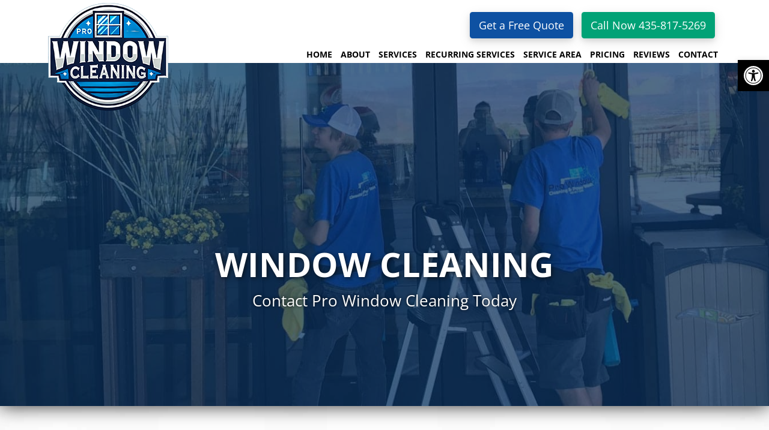

--- FILE ---
content_type: text/html; charset=UTF-8
request_url: https://www.windowcleaningstgeorge.com/window-cleaning-in-st-george/
body_size: 37572
content:
<!DOCTYPE html>
<html lang="en-US">
<head ><meta charset="UTF-8" /><script>if(navigator.userAgent.match(/MSIE|Internet Explorer/i)||navigator.userAgent.match(/Trident\/7\..*?rv:11/i)){var href=document.location.href;if(!href.match(/[?&]nowprocket/)){if(href.indexOf("?")==-1){if(href.indexOf("#")==-1){document.location.href=href+"?nowprocket=1"}else{document.location.href=href.replace("#","?nowprocket=1#")}}else{if(href.indexOf("#")==-1){document.location.href=href+"&nowprocket=1"}else{document.location.href=href.replace("#","&nowprocket=1#")}}}}</script><script>(()=>{class RocketLazyLoadScripts{constructor(){this.v="2.0.4",this.userEvents=["keydown","keyup","mousedown","mouseup","mousemove","mouseover","mouseout","touchmove","touchstart","touchend","touchcancel","wheel","click","dblclick","input"],this.attributeEvents=["onblur","onclick","oncontextmenu","ondblclick","onfocus","onmousedown","onmouseenter","onmouseleave","onmousemove","onmouseout","onmouseover","onmouseup","onmousewheel","onscroll","onsubmit"]}async t(){this.i(),this.o(),/iP(ad|hone)/.test(navigator.userAgent)&&this.h(),this.u(),this.l(this),this.m(),this.k(this),this.p(this),this._(),await Promise.all([this.R(),this.L()]),this.lastBreath=Date.now(),this.S(this),this.P(),this.D(),this.O(),this.M(),await this.C(this.delayedScripts.normal),await this.C(this.delayedScripts.defer),await this.C(this.delayedScripts.async),await this.T(),await this.F(),await this.j(),await this.A(),window.dispatchEvent(new Event("rocket-allScriptsLoaded")),this.everythingLoaded=!0,this.lastTouchEnd&&await new Promise(t=>setTimeout(t,500-Date.now()+this.lastTouchEnd)),this.I(),this.H(),this.U(),this.W()}i(){this.CSPIssue=sessionStorage.getItem("rocketCSPIssue"),document.addEventListener("securitypolicyviolation",t=>{this.CSPIssue||"script-src-elem"!==t.violatedDirective||"data"!==t.blockedURI||(this.CSPIssue=!0,sessionStorage.setItem("rocketCSPIssue",!0))},{isRocket:!0})}o(){window.addEventListener("pageshow",t=>{this.persisted=t.persisted,this.realWindowLoadedFired=!0},{isRocket:!0}),window.addEventListener("pagehide",()=>{this.onFirstUserAction=null},{isRocket:!0})}h(){let t;function e(e){t=e}window.addEventListener("touchstart",e,{isRocket:!0}),window.addEventListener("touchend",function i(o){o.changedTouches[0]&&t.changedTouches[0]&&Math.abs(o.changedTouches[0].pageX-t.changedTouches[0].pageX)<10&&Math.abs(o.changedTouches[0].pageY-t.changedTouches[0].pageY)<10&&o.timeStamp-t.timeStamp<200&&(window.removeEventListener("touchstart",e,{isRocket:!0}),window.removeEventListener("touchend",i,{isRocket:!0}),"INPUT"===o.target.tagName&&"text"===o.target.type||(o.target.dispatchEvent(new TouchEvent("touchend",{target:o.target,bubbles:!0})),o.target.dispatchEvent(new MouseEvent("mouseover",{target:o.target,bubbles:!0})),o.target.dispatchEvent(new PointerEvent("click",{target:o.target,bubbles:!0,cancelable:!0,detail:1,clientX:o.changedTouches[0].clientX,clientY:o.changedTouches[0].clientY})),event.preventDefault()))},{isRocket:!0})}q(t){this.userActionTriggered||("mousemove"!==t.type||this.firstMousemoveIgnored?"keyup"===t.type||"mouseover"===t.type||"mouseout"===t.type||(this.userActionTriggered=!0,this.onFirstUserAction&&this.onFirstUserAction()):this.firstMousemoveIgnored=!0),"click"===t.type&&t.preventDefault(),t.stopPropagation(),t.stopImmediatePropagation(),"touchstart"===this.lastEvent&&"touchend"===t.type&&(this.lastTouchEnd=Date.now()),"click"===t.type&&(this.lastTouchEnd=0),this.lastEvent=t.type,t.composedPath&&t.composedPath()[0].getRootNode()instanceof ShadowRoot&&(t.rocketTarget=t.composedPath()[0]),this.savedUserEvents.push(t)}u(){this.savedUserEvents=[],this.userEventHandler=this.q.bind(this),this.userEvents.forEach(t=>window.addEventListener(t,this.userEventHandler,{passive:!1,isRocket:!0})),document.addEventListener("visibilitychange",this.userEventHandler,{isRocket:!0})}U(){this.userEvents.forEach(t=>window.removeEventListener(t,this.userEventHandler,{passive:!1,isRocket:!0})),document.removeEventListener("visibilitychange",this.userEventHandler,{isRocket:!0}),this.savedUserEvents.forEach(t=>{(t.rocketTarget||t.target).dispatchEvent(new window[t.constructor.name](t.type,t))})}m(){const t="return false",e=Array.from(this.attributeEvents,t=>"data-rocket-"+t),i="["+this.attributeEvents.join("],[")+"]",o="[data-rocket-"+this.attributeEvents.join("],[data-rocket-")+"]",s=(e,i,o)=>{o&&o!==t&&(e.setAttribute("data-rocket-"+i,o),e["rocket"+i]=new Function("event",o),e.setAttribute(i,t))};new MutationObserver(t=>{for(const n of t)"attributes"===n.type&&(n.attributeName.startsWith("data-rocket-")||this.everythingLoaded?n.attributeName.startsWith("data-rocket-")&&this.everythingLoaded&&this.N(n.target,n.attributeName.substring(12)):s(n.target,n.attributeName,n.target.getAttribute(n.attributeName))),"childList"===n.type&&n.addedNodes.forEach(t=>{if(t.nodeType===Node.ELEMENT_NODE)if(this.everythingLoaded)for(const i of[t,...t.querySelectorAll(o)])for(const t of i.getAttributeNames())e.includes(t)&&this.N(i,t.substring(12));else for(const e of[t,...t.querySelectorAll(i)])for(const t of e.getAttributeNames())this.attributeEvents.includes(t)&&s(e,t,e.getAttribute(t))})}).observe(document,{subtree:!0,childList:!0,attributeFilter:[...this.attributeEvents,...e]})}I(){this.attributeEvents.forEach(t=>{document.querySelectorAll("[data-rocket-"+t+"]").forEach(e=>{this.N(e,t)})})}N(t,e){const i=t.getAttribute("data-rocket-"+e);i&&(t.setAttribute(e,i),t.removeAttribute("data-rocket-"+e))}k(t){Object.defineProperty(HTMLElement.prototype,"onclick",{get(){return this.rocketonclick||null},set(e){this.rocketonclick=e,this.setAttribute(t.everythingLoaded?"onclick":"data-rocket-onclick","this.rocketonclick(event)")}})}S(t){function e(e,i){let o=e[i];e[i]=null,Object.defineProperty(e,i,{get:()=>o,set(s){t.everythingLoaded?o=s:e["rocket"+i]=o=s}})}e(document,"onreadystatechange"),e(window,"onload"),e(window,"onpageshow");try{Object.defineProperty(document,"readyState",{get:()=>t.rocketReadyState,set(e){t.rocketReadyState=e},configurable:!0}),document.readyState="loading"}catch(t){console.log("WPRocket DJE readyState conflict, bypassing")}}l(t){this.originalAddEventListener=EventTarget.prototype.addEventListener,this.originalRemoveEventListener=EventTarget.prototype.removeEventListener,this.savedEventListeners=[],EventTarget.prototype.addEventListener=function(e,i,o){o&&o.isRocket||!t.B(e,this)&&!t.userEvents.includes(e)||t.B(e,this)&&!t.userActionTriggered||e.startsWith("rocket-")||t.everythingLoaded?t.originalAddEventListener.call(this,e,i,o):(t.savedEventListeners.push({target:this,remove:!1,type:e,func:i,options:o}),"mouseenter"!==e&&"mouseleave"!==e||t.originalAddEventListener.call(this,e,t.savedUserEvents.push,o))},EventTarget.prototype.removeEventListener=function(e,i,o){o&&o.isRocket||!t.B(e,this)&&!t.userEvents.includes(e)||t.B(e,this)&&!t.userActionTriggered||e.startsWith("rocket-")||t.everythingLoaded?t.originalRemoveEventListener.call(this,e,i,o):t.savedEventListeners.push({target:this,remove:!0,type:e,func:i,options:o})}}J(t,e){this.savedEventListeners=this.savedEventListeners.filter(i=>{let o=i.type,s=i.target||window;return e!==o||t!==s||(this.B(o,s)&&(i.type="rocket-"+o),this.$(i),!1)})}H(){EventTarget.prototype.addEventListener=this.originalAddEventListener,EventTarget.prototype.removeEventListener=this.originalRemoveEventListener,this.savedEventListeners.forEach(t=>this.$(t))}$(t){t.remove?this.originalRemoveEventListener.call(t.target,t.type,t.func,t.options):this.originalAddEventListener.call(t.target,t.type,t.func,t.options)}p(t){let e;function i(e){return t.everythingLoaded?e:e.split(" ").map(t=>"load"===t||t.startsWith("load.")?"rocket-jquery-load":t).join(" ")}function o(o){function s(e){const s=o.fn[e];o.fn[e]=o.fn.init.prototype[e]=function(){return this[0]===window&&t.userActionTriggered&&("string"==typeof arguments[0]||arguments[0]instanceof String?arguments[0]=i(arguments[0]):"object"==typeof arguments[0]&&Object.keys(arguments[0]).forEach(t=>{const e=arguments[0][t];delete arguments[0][t],arguments[0][i(t)]=e})),s.apply(this,arguments),this}}if(o&&o.fn&&!t.allJQueries.includes(o)){const e={DOMContentLoaded:[],"rocket-DOMContentLoaded":[]};for(const t in e)document.addEventListener(t,()=>{e[t].forEach(t=>t())},{isRocket:!0});o.fn.ready=o.fn.init.prototype.ready=function(i){function s(){parseInt(o.fn.jquery)>2?setTimeout(()=>i.bind(document)(o)):i.bind(document)(o)}return"function"==typeof i&&(t.realDomReadyFired?!t.userActionTriggered||t.fauxDomReadyFired?s():e["rocket-DOMContentLoaded"].push(s):e.DOMContentLoaded.push(s)),o([])},s("on"),s("one"),s("off"),t.allJQueries.push(o)}e=o}t.allJQueries=[],o(window.jQuery),Object.defineProperty(window,"jQuery",{get:()=>e,set(t){o(t)}})}P(){const t=new Map;document.write=document.writeln=function(e){const i=document.currentScript,o=document.createRange(),s=i.parentElement;let n=t.get(i);void 0===n&&(n=i.nextSibling,t.set(i,n));const c=document.createDocumentFragment();o.setStart(c,0),c.appendChild(o.createContextualFragment(e)),s.insertBefore(c,n)}}async R(){return new Promise(t=>{this.userActionTriggered?t():this.onFirstUserAction=t})}async L(){return new Promise(t=>{document.addEventListener("DOMContentLoaded",()=>{this.realDomReadyFired=!0,t()},{isRocket:!0})})}async j(){return this.realWindowLoadedFired?Promise.resolve():new Promise(t=>{window.addEventListener("load",t,{isRocket:!0})})}M(){this.pendingScripts=[];this.scriptsMutationObserver=new MutationObserver(t=>{for(const e of t)e.addedNodes.forEach(t=>{"SCRIPT"!==t.tagName||t.noModule||t.isWPRocket||this.pendingScripts.push({script:t,promise:new Promise(e=>{const i=()=>{const i=this.pendingScripts.findIndex(e=>e.script===t);i>=0&&this.pendingScripts.splice(i,1),e()};t.addEventListener("load",i,{isRocket:!0}),t.addEventListener("error",i,{isRocket:!0}),setTimeout(i,1e3)})})})}),this.scriptsMutationObserver.observe(document,{childList:!0,subtree:!0})}async F(){await this.X(),this.pendingScripts.length?(await this.pendingScripts[0].promise,await this.F()):this.scriptsMutationObserver.disconnect()}D(){this.delayedScripts={normal:[],async:[],defer:[]},document.querySelectorAll("script[type$=rocketlazyloadscript]").forEach(t=>{t.hasAttribute("data-rocket-src")?t.hasAttribute("async")&&!1!==t.async?this.delayedScripts.async.push(t):t.hasAttribute("defer")&&!1!==t.defer||"module"===t.getAttribute("data-rocket-type")?this.delayedScripts.defer.push(t):this.delayedScripts.normal.push(t):this.delayedScripts.normal.push(t)})}async _(){await this.L();let t=[];document.querySelectorAll("script[type$=rocketlazyloadscript][data-rocket-src]").forEach(e=>{let i=e.getAttribute("data-rocket-src");if(i&&!i.startsWith("data:")){i.startsWith("//")&&(i=location.protocol+i);try{const o=new URL(i).origin;o!==location.origin&&t.push({src:o,crossOrigin:e.crossOrigin||"module"===e.getAttribute("data-rocket-type")})}catch(t){}}}),t=[...new Map(t.map(t=>[JSON.stringify(t),t])).values()],this.Y(t,"preconnect")}async G(t){if(await this.K(),!0!==t.noModule||!("noModule"in HTMLScriptElement.prototype))return new Promise(e=>{let i;function o(){(i||t).setAttribute("data-rocket-status","executed"),e()}try{if(navigator.userAgent.includes("Firefox/")||""===navigator.vendor||this.CSPIssue)i=document.createElement("script"),[...t.attributes].forEach(t=>{let e=t.nodeName;"type"!==e&&("data-rocket-type"===e&&(e="type"),"data-rocket-src"===e&&(e="src"),i.setAttribute(e,t.nodeValue))}),t.text&&(i.text=t.text),t.nonce&&(i.nonce=t.nonce),i.hasAttribute("src")?(i.addEventListener("load",o,{isRocket:!0}),i.addEventListener("error",()=>{i.setAttribute("data-rocket-status","failed-network"),e()},{isRocket:!0}),setTimeout(()=>{i.isConnected||e()},1)):(i.text=t.text,o()),i.isWPRocket=!0,t.parentNode.replaceChild(i,t);else{const i=t.getAttribute("data-rocket-type"),s=t.getAttribute("data-rocket-src");i?(t.type=i,t.removeAttribute("data-rocket-type")):t.removeAttribute("type"),t.addEventListener("load",o,{isRocket:!0}),t.addEventListener("error",i=>{this.CSPIssue&&i.target.src.startsWith("data:")?(console.log("WPRocket: CSP fallback activated"),t.removeAttribute("src"),this.G(t).then(e)):(t.setAttribute("data-rocket-status","failed-network"),e())},{isRocket:!0}),s?(t.fetchPriority="high",t.removeAttribute("data-rocket-src"),t.src=s):t.src="data:text/javascript;base64,"+window.btoa(unescape(encodeURIComponent(t.text)))}}catch(i){t.setAttribute("data-rocket-status","failed-transform"),e()}});t.setAttribute("data-rocket-status","skipped")}async C(t){const e=t.shift();return e?(e.isConnected&&await this.G(e),this.C(t)):Promise.resolve()}O(){this.Y([...this.delayedScripts.normal,...this.delayedScripts.defer,...this.delayedScripts.async],"preload")}Y(t,e){this.trash=this.trash||[];let i=!0;var o=document.createDocumentFragment();t.forEach(t=>{const s=t.getAttribute&&t.getAttribute("data-rocket-src")||t.src;if(s&&!s.startsWith("data:")){const n=document.createElement("link");n.href=s,n.rel=e,"preconnect"!==e&&(n.as="script",n.fetchPriority=i?"high":"low"),t.getAttribute&&"module"===t.getAttribute("data-rocket-type")&&(n.crossOrigin=!0),t.crossOrigin&&(n.crossOrigin=t.crossOrigin),t.integrity&&(n.integrity=t.integrity),t.nonce&&(n.nonce=t.nonce),o.appendChild(n),this.trash.push(n),i=!1}}),document.head.appendChild(o)}W(){this.trash.forEach(t=>t.remove())}async T(){try{document.readyState="interactive"}catch(t){}this.fauxDomReadyFired=!0;try{await this.K(),this.J(document,"readystatechange"),document.dispatchEvent(new Event("rocket-readystatechange")),await this.K(),document.rocketonreadystatechange&&document.rocketonreadystatechange(),await this.K(),this.J(document,"DOMContentLoaded"),document.dispatchEvent(new Event("rocket-DOMContentLoaded")),await this.K(),this.J(window,"DOMContentLoaded"),window.dispatchEvent(new Event("rocket-DOMContentLoaded"))}catch(t){console.error(t)}}async A(){try{document.readyState="complete"}catch(t){}try{await this.K(),this.J(document,"readystatechange"),document.dispatchEvent(new Event("rocket-readystatechange")),await this.K(),document.rocketonreadystatechange&&document.rocketonreadystatechange(),await this.K(),this.J(window,"load"),window.dispatchEvent(new Event("rocket-load")),await this.K(),window.rocketonload&&window.rocketonload(),await this.K(),this.allJQueries.forEach(t=>t(window).trigger("rocket-jquery-load")),await this.K(),this.J(window,"pageshow");const t=new Event("rocket-pageshow");t.persisted=this.persisted,window.dispatchEvent(t),await this.K(),window.rocketonpageshow&&window.rocketonpageshow({persisted:this.persisted})}catch(t){console.error(t)}}async K(){Date.now()-this.lastBreath>45&&(await this.X(),this.lastBreath=Date.now())}async X(){return document.hidden?new Promise(t=>setTimeout(t)):new Promise(t=>requestAnimationFrame(t))}B(t,e){return e===document&&"readystatechange"===t||(e===document&&"DOMContentLoaded"===t||(e===window&&"DOMContentLoaded"===t||(e===window&&"load"===t||e===window&&"pageshow"===t)))}static run(){(new RocketLazyLoadScripts).t()}}RocketLazyLoadScripts.run()})();</script>

<meta name="description" content="Advanced cleaning techniques for hard to clean windows in and around St. George. Licensed, Insured, and Family-Owned.48-Hour Rain Guarantee. Call today!" />
<meta name="viewport" content="width=device-width, initial-scale=1" />
<meta name="viewport" content="width=device-width, initial-scale=1.0" id="dynamik-viewport"/>
<title>Window Washing St. George UT &#8211; Pro Window Cleaning</title>
<link data-rocket-prefetch href="https://connect.facebook.net" rel="dns-prefetch">
<link data-rocket-prefetch href="https://fonts.googleapis.com" rel="dns-prefetch">
<link data-rocket-prefetch href="https://www.googletagmanager.com" rel="dns-prefetch">
<link data-rocket-prefetch href="https://sotellus.com" rel="dns-prefetch">
<link data-rocket-preload as="style" href="https://fonts.googleapis.com/css?family=Open%20Sans%3Aital%2Cwght%400%2C400%3B0%2C700%3B1%2C400%3B1%2C700&#038;display=swap" rel="preload">
<link href="https://fonts.googleapis.com/css?family=Open%20Sans%3Aital%2Cwght%400%2C400%3B0%2C700%3B1%2C400%3B1%2C700&#038;display=swap" media="print" onload="this.media=&#039;all&#039;" rel="stylesheet">
<style id="wpr-usedcss">img:is([sizes=auto i],[sizes^="auto," i]){contain-intrinsic-size:3000px 1500px}article,details,footer,header,main,nav,section,summary{display:block}canvas,video{display:inline-block}[hidden]{display:none}html{font-family:sans-serif;-ms-text-size-adjust:100%;-webkit-text-size-adjust:100%}body{margin:0}a:focus{outline:dotted thin}a:active,a:hover{outline:0}h1{font-size:2em;margin:.67em 0}strong{font-weight:700}hr{-moz-box-sizing:content-box;box-sizing:content-box;height:0}code{font-family:monospace,serif;font-size:1em}small{font-size:80%}img{border:0}svg:not(:root){overflow:hidden}fieldset{border:1px solid silver;margin:0 2px;padding:.35em .625em .75em}legend{border:0;padding:0}button,input,select,textarea{font-family:inherit;font-size:100%;margin:0}button,input{line-height:normal}button,select{text-transform:none}button,html input[type=button],input[type=reset],input[type=submit]{-webkit-appearance:button;cursor:pointer}button[disabled],html input[disabled]{cursor:default}input[type=checkbox],input[type=radio]{box-sizing:border-box;padding:0}input[type=search]{-webkit-appearance:textfield;-moz-box-sizing:content-box;-webkit-box-sizing:content-box;box-sizing:content-box}input[type=search]::-webkit-search-cancel-button,input[type=search]::-webkit-search-decoration{-webkit-appearance:none}button::-moz-focus-inner,input::-moz-focus-inner{border:0;padding:0}textarea{overflow:auto;vertical-align:top}table{border-collapse:collapse;border-spacing:0}html{font-size:62.5%}body,h1,h2,h2 a,h2 a:visited,h3,p,select,textarea{margin:0;padding:0;text-decoration:none}li,ul{margin:0;padding:0}.screen-reader-shortcut{border:0;clip:rect(0,0,0,0);height:1px;overflow:hidden;position:absolute!important;width:1px;word-wrap:normal!important}.screen-reader-shortcut:focus{background:#fff;box-shadow:0 0 2px 2px rgba(0,0,0,.6);clip:auto!important;color:#333;display:block;font-size:1em;font-weight:700;height:auto;padding:15px 23px 14px;text-decoration:none;width:auto;z-index:100000}.genesis-skip-link{margin:0}.genesis-skip-link li{height:0;list-style:none;width:0}.clearfix:before,.entry:before,.nav-primary:before,.nav-secondary:before,.site-container:before,.site-footer:before,.site-header:before,.site-inner:before,.wrap:before{content:" ";display:table}.clearfix:after,.entry:after,.nav-primary:after,.nav-secondary:after,.site-container:after,.site-footer:after,.site-header:after,.site-inner:after,.wrap:after{clear:both;content:" ";display:table}.clearfix:after{visibility:hidden;display:block;height:0;font-size:0;line-height:0;content:" ";clear:both}.clearfix{display:block}* html .clearfix{height:1%}a,a:visited{color:#0d72c7;text-decoration:none}a:hover{text-decoration:underline}a img{border:none}.button,a,button,input:focus,input[type=button],input[type=reset],input[type=submit],textarea:focus{-webkit-transition:.2s ease-in-out;-moz-transition:.2s ease-in-out;-ms-transition:.2s ease-in-out;-o-transition:.2s ease-in-out;transition:all .2s ease-in-out}body{background:url("https://www.windowcleaningstgeorge.com/wp-content/uploads/dynamik-gen/theme/images/windows-bg-body.jpg") top center no-repeat fixed #ddd;color:#333;font-family:'Open Sans',sans-serif;font-size:16px;font-size:1.6rem;line-height:1.625;overflow-x:hidden}::-moz-selection{background-color:#0d72c7;color:#fff}::selection{background-color:#0d72c7;color:#fff}.site-container{background:0 0;border-top:0 solid #ddd;border-bottom:0 solid #ddd;border-left:0 solid #ddd;border-right:0px solid #ddd;margin:0 auto;padding:0;clear:both}.full-width-content .site-container{max-width:100%}#author,#email,#url{-webkit-border-radius:3px;border-radius:3px}.site-header{background:#fff;min-height:100px;border-top:0 solid #ddd;border-bottom:0 solid #ddd;border-left:0 solid #ddd;border-right:0px solid #ddd;clear:both}.site-header .wrap{margin:0 auto;padding:0;float:none;overflow:hidden}.full-width-content .site-header .wrap{width:1140px}.title-area{width:200px;padding:12px 0 0 10px;float:left;text-align:left;overflow:hidden}.site-title{color:#000;font-family:'Open Sans',sans-serif;font-size:34px;font-size:3.4rem;font-weight:300;line-height:1.25}.site-title a,.site-title a:visited{color:#000;text-decoration:none}.site-title a:hover{color:#0e51a2;text-decoration:none}.site-header .widget-area{width:720px;padding:6px 10px 0 0;float:right;text-align:right}.header-image .site-header .wrap .title-area{background:var(--wpr-bg-e3240c6c-3b9d-44ef-8acc-c3f7ee75c4d5) left top no-repeat;height:180px;margin:5px 0 5px 10px;float:left}.header-image .site-title,.header-image .site-title a,.header-image .title-area{width:200px;height:180px;padding:0;float:left;display:block;text-indent:-9999px;overflow:hidden}.nav-primary{background:0 0;border-top:0 solid #ddd;border-bottom:0 solid #ddd;border-left:0 solid #ddd;border-right:0px solid #ddd;margin:0;color:#000;font-family:'Open Sans',sans-serif;font-size:15px;font-size:1.5rem;line-height:1em;clear:both;text-transform:uppercase;font-weight:600;display:none}.menu-primary{margin:0 auto;padding:0;float:none;overflow:hidden;display:block;clear:both}.full-width-content .menu-primary{width:1140px}.menu-primary ul{float:left;width:100%}.menu-primary li{float:left;list-style-type:none}.menu-primary a{background:#fff;border-top:0 solid #ddd;border-bottom:0 solid #ddd;border-left:0 solid #ddd;border-right:0px solid #ddd;margin:0;padding:17px 15px;color:#000;text-decoration:none;display:block;position:relative}.menu-primary li a:active,.menu-primary li a:hover{background:#fff;border-top:0 solid #ddd;border-bottom:0 solid #ddd;border-left:0 solid #ddd;border-right:0px solid #ddd;color:#0e51a2;text-decoration:none}.menu-primary li.current-menu-item a,.menu-primary li.current_page_item a{background:#fff;border-top:0 solid #ddd;border-bottom:0 solid #ddd;border-left:0 solid #ddd;border-right:0px solid #ddd;color:#000;text-decoration:none}.menu-primary li li a,.menu-primary li li a:link,.menu-primary li li a:visited{background:#fff;width:170px;border-top:0;border-right:1px solid #e8e8e8;border-bottom:1px solid #e8e8e8;border-left:1px solid #e8e8e8;margin:0;padding:17px 15px;color:#000;font-size:14px;font-size:1.4rem;text-decoration:none;float:none;position:relative}.menu-primary li li a:active,.menu-primary li li a:hover{background:#fff;color:#0e51a2;text-decoration:none}.menu-primary li ul{width:205px;height:auto;margin:0;z-index:9999;left:-9999px;position:absolute}.menu-primary li ul ul{margin:-50px 0 0 201px}.genesis-nav-menu li.sfHover ul ul,.genesis-nav-menu li:hover ul ul{left:-9999px}.genesis-nav-menu li.sfHover,.genesis-nav-menu li:hover{position:static}ul.genesis-nav-menu li.sfHover ul,ul.genesis-nav-menu li:hover>ul{left:auto}.menu-primary li a.sf-with-ul{padding-right:25px}.menu-primary.sf-arrows .sf-with-ul:after{top:17px;right:15px;position:absolute;float:right;display:block;overflow:hidden;content:'\bb'}.menu-primary.sf-arrows li li .sf-with-ul:after{top:17px;right:15px}.genesis-nav-menu li.right{color:#fff;font-family:'Open Sans',sans-serif;font-size:16px;font-size:1.6rem;padding:17px 15px 0 0;float:right}.genesis-nav-menu li.right a{background:0 0;border:none;display:inline}.genesis-nav-menu li.right a,.genesis-nav-menu li.right a:visited{color:#fff;text-decoration:none}.genesis-nav-menu li.right a:hover{color:#0e51a2;text-decoration:none}.genesis-nav-menu li.search{padding:2px 1px 0 0}.nav-secondary{background:#000;border-top:0 solid #ddd;border-bottom:0 solid #ddd;border-left:0 solid #ddd;border-right:0px solid #ddd;margin:0;color:#fff;font-family:'Open Sans',sans-serif;font-size:15px;font-size:1.5rem;line-height:1em;clear:both}.responsive-primary-menu-container{background:#000!important;border-bottom:0 solid #ddd;width:100%;padding:12px 0;overflow:hidden;cursor:pointer;-webkit-box-sizing:border-box;-moz-box-sizing:border-box;box-sizing:border-box;display:none}.responsive-primary-menu-container h3{padding-left:15px;color:#fff;font-size:16px;font-size:1.6rem;font-weight:400;float:left}.responsive-primary-menu-container .responsive-menu-icon{padding:5px 15px 0 0;float:right}.responsive-primary-menu-container .responsive-icon-bar{display:block;width:18px;height:3px;background:#fff;margin:1px 0;float:right;clear:both;-webkit-border-radius:1px;border-radius:1px}.responsive-secondary-menu-container{background:#20b3d3;border-bottom:0 solid #ddd;width:100%;padding:12px 0;overflow:hidden;cursor:pointer;-webkit-box-sizing:border-box;-moz-box-sizing:border-box;box-sizing:border-box;display:none}.responsive-secondary-menu-container h3{padding-left:15px;color:#fff;font-size:16px;font-size:1.6rem;font-weight:400;float:left}.responsive-secondary-menu-container .responsive-menu-icon{padding:5px 15px 0 0;float:right}.responsive-secondary-menu-container .responsive-icon-bar{display:block;width:18px;height:3px;background:#fff;margin:1px 0;float:right;clear:both;-webkit-border-radius:1px;border-radius:1px}#dropdown-nav,#dropdown-subnav{overflow:hidden}#dropdown-nav{background:0 0;border-top:0 solid #ddd;border-bottom:0 solid #ddd;border-left:0 solid #ddd;border-right:0px solid #ddd}#dropdown-nav .responsive-menu-icon,#dropdown-subnav .responsive-menu-icon{padding-right:15px;float:right}#dropdown-nav .responsive-icon-bar,#dropdown-subnav .responsive-icon-bar{width:18px;height:3px;margin:1px 0;float:right;clear:both;display:block;-webkit-border-radius:1px;border-radius:1px}#dropdown-nav .responsive-menu-icon{margin-top:-32px}#dropdown-nav .responsive-icon-bar{background:#000}#dropdown-subnav{background:#000;border-top:0 solid #ddd;border-bottom:0 solid #ddd;border-left:0 solid #ddd;border-right:0px solid #ddd}#dropdown-subnav .responsive-menu-icon{margin-top:-32px}#dropdown-subnav .responsive-icon-bar{background:#fff}.site-header .genesis-nav-menu{background:0 0;border-top:0 solid #ddd;border-bottom:0 solid #ddd;border-left:0 solid #ddd;border-right:0px solid #ddd;width:720px;margin:5px 0 0;padding:0;color:#000;font-family:'Open Sans',sans-serif;font-size:14px;font-size:1.4rem;line-height:1em;overflow:hidden;float:none;clear:both;display:block;text-transform:uppercase;font-weight:600}.site-header .genesis-nav-menu ul{float:left;width:100%}.site-header .genesis-nav-menu li{text-align:left;list-style-type:none;display:inline-block}.site-header .genesis-nav-menu a{background:0 0;border-top:0 solid #ddd;border-bottom:0 solid #ddd;border-left:0 solid #ddd;border-right:0px solid #ddd;margin:0;padding:2px 5px;color:#000;text-decoration:none;display:block;position:relative}.site-header .genesis-nav-menu li a:active,.site-header .genesis-nav-menu li a:hover{background:0 0;border-top:0 solid #ddd;border-bottom:0 solid #ddd;border-left:0 solid #ddd;border-right:0px solid #ddd;color:#0e51a2;text-decoration:none}.site-header .genesis-nav-menu li.current-menu-item a,.site-header .genesis-nav-menu li.current_page_item a{background:0 0;border-top:0 solid #ddd;border-bottom:0 solid #ddd;border-left:0 solid #ddd;border-right:0px solid #ddd;color:#000;text-decoration:none}.site-header .genesis-nav-menu li li a,.site-header .genesis-nav-menu li li a:link,.site-header .genesis-nav-menu li li a:visited{background:#fff;width:170px;border-top:0;border-right:1px solid #fff;border-bottom:1px solid #fff;border-left:1px solid #fff;margin:0;padding:10px 15px;color:#000;font-size:15px;font-size:1.5rem;text-decoration:none;float:none;position:relative}.site-header .genesis-nav-menu li li a:active,.site-header .genesis-nav-menu li li a:hover{background:#fff;color:#0e51a2;text-decoration:none}.site-header .genesis-nav-menu li ul{width:205px;height:auto;margin:0;z-index:9999;left:-9999px;position:absolute}.site-header .genesis-nav-menu li ul ul{margin:-35px 0 0 201px}.site-header .genesis-nav-menu li.sfHover ul,.site-header .genesis-nav-menu li:hover>ul{left:auto}.site-header .genesis-nav-menu li a.sf-with-ul{padding-right:15px}.site-header .genesis-nav-menu.sf-arrows .sf-with-ul:after{top:2px;right:5px;position:absolute;float:right;display:block;overflow:hidden;content:'\bb'}.site-inner{background:0 0;border-top:0 solid #ddd;border-bottom:0 solid #ddd;border-left:0 solid #ddd;border-right:0px solid #ddd;margin:0 auto;padding:0 20px;overflow:hidden;clear:both}.full-width-content .site-inner{max-width:1100px}.content-sidebar-wrap{float:left}.full-width-content .content-sidebar-wrap{width:1100px}.content{margin:0;padding:10px 20px;float:left}.full-width-content .content{width:1060px}.content .entry,.content .post{background:0 0;border-top:0 solid #ddd;border-bottom:0 solid #ddd;border-left:0 solid #ddd;border-right:0px solid #ddd;margin:0 0 40px;padding:0}.content .page{background:0 0;border-top:0 solid #ddd;border-bottom:0 solid #ddd;border-left:0 solid #ddd;border-right:0px solid #ddd;margin:0;padding:0}.entry-content *{box-sizing:border-box}.entry-content p{margin:0 0 20px}.entry-content p,.entry-content ul li{font-family:'Open Sans',sans-serif}.entry-content p,.entry-content ul li{color:#333}.entry-content p,.entry-content ul li{font-size:16px;font-size:1.6rem}.entry-content a,.entry-content a:visited{color:#000;text-decoration:underline}.entry-content a:hover{color:#0e51a2;text-decoration:none}.content .entry-content h1,.content .entry-content h2,.content .entry-content h3,.content .page h1,.content .page h2,.content .page h3,.content .post h1,.content .post h2,.content .post h3{margin:0 0 10px;font-family:'Open Sans',sans-serif;font-weight:300;line-height:1.25;font-weight:700}.content .entry-content h1,.content .page h1,.content .post h1{color:#000;font-size:38px;font-size:3.8rem}.content .page h1 a,.content .page h1 a:visited,.content .page h2 a,.content .page h2 a:visited,.content .post h1 a,.content .post h1 a:visited,.content .post h2 a:visited{color:#000;text-decoration:none}.content .page h1 a:hover,.content .page h2 a:hover,.content .post h1 a:hover{color:#0e51a2;text-decoration:none}.content .entry-content h2,.content .page h2,.content .post h2{font-size:32px;font-size:3.2rem}.content .entry-content h2:not(.has-text-color),.content .page h2:not(.has-text-color),.content .post h2:not(.has-text-color){color:#000}.content .entry-content h3,.content .page h3,.content .post h3{font-size:26px;font-size:2.6rem}.content .entry-content h3:not(.has-text-color),.content .page h3:not(.has-text-color),.content .post h3:not(.has-text-color){color:#000}.one-fourth{float:left;margin-left:2.564102564102564%;margin-bottom:20px}.one-fourth{width:23.076923076923077%}.first{margin-left:0;clear:both}.ez-widget-area{margin-bottom:0}.ez-widget-area .widget-title{margin:0 0 10px;padding:0 0 5px;font-weight:300}.ez-widget-area ul{margin:0;padding:0 0 15px}.ez-widget-area ul li{margin:0 0 0 20px;padding:0}.ez-widget-area ul li{list-style-type:square}.ez-widget-area ul ul{padding:0}#ez-fat-footer-container-wrap{background:#000;border-top:0 solid #ddd;border-bottom:0 solid #ddd;border-left:0 solid #ddd;border-right:0px solid #ddd;clear:both}.full-width-content #ez-fat-footer-container{max-width:1100px}#ez-fat-footer-container{margin:0 auto;padding:25px 20px 30px}#ez-fat-footer-container .ez-widget-area .widget-title{border-bottom:0 solid #ddd;color:#fff;font-family:'Open Sans',sans-serif;font-size:26px;font-size:2.6rem;text-transform:uppercase;font-weight:700}#ez-fat-footer-container .ez-widget-area{color:#fff;font-family:'Open Sans',sans-serif;font-size:16px;font-size:1.6rem}#ez-fat-footer-container .ez-widget-area a,#ez-fat-footer-container .ez-widget-area a:visited{color:#fff;text-decoration:none}#ez-fat-footer-container .ez-widget-area a:hover{color:#01a276;text-decoration:none}#ez-fat-footer-container img,#ez-fat-footer-container p img{max-width:100%;height:auto}.entry-content ul{margin:0;padding:0 0 20px}.entry-content ul li{margin:0 0 0 30px;padding:0;list-style-type:square}.entry-content ul ul{padding:0}.sticky{background-color:#f5f5f5;margin:-10px 0 40px;padding:20px}.content .sticky{background:0 0!important;border-top:0 solid #ddd;border-bottom:0 solid #ddd;border-left:0 solid #ddd;border-right:0px solid #ddd;margin:-10px 0 40px;padding:20px 0}.tags{background:var(--wpr-bg-1ca97912-6d54-47f1-a036-e730fa7a35bc) left no-repeat;margin:0 0 0 3px;padding:0 0 0 10px}img{max-width:100%;height:auto}.aligncenter{display:block;margin:0 auto 10px}img.alignnone{display:inline;margin:0 0 10px}img.alignright{display:inline;margin:0 0 10px 15px}.alignright{float:right;margin:0 0 10px 15px}.dynamik-content-filler-img{background:0 0;width:100%!important;height:1px!important;border:0!important;margin:0!important;padding:0!important;display:block!important}::-webkit-input-placeholder{color:#888}.site-footer{background:#000;border-top:1px solid #ddd;border-bottom:0 solid #ddd;border-left:0 solid #ddd;border-right:0px solid #ddd;overflow:hidden;clear:both}.site-footer .wrap{margin:0 auto;padding:10px;overflow:hidden}.full-width-content .site-footer .wrap{max-width:1120px}.site-footer p{color:#fff;font-family:'Open Sans',sans-serif;font-size:12px;font-size:1.2rem;text-align:center;text-transform:uppercase}.site-footer a,.site-footer a:visited{color:#fff;text-decoration:none}.site-footer a:hover{color:#01a276;text-decoration:none}#author,#email,#url{background:#fff;border:1px solid #ddd;width:250px;margin:0 5px 10px 0;padding:5px;color:#333;font-family:'Open Sans',sans-serif;font-size:16px;font-size:1.6rem;-webkit-box-shadow:0 1px 2px #e8e8e8 inset;box-shadow:0 1px 2px #e8e8e8 inset}@media only screen and (-webkit-min-device-pixel-ratio:2),only screen and (min--moz-device-pixel-ratio:2),only screen and (-o-min-device-pixel-ratio:2/1),only screen and (min-device-pixel-ratio:2){.header-image .site-header .wrap .title-area{background:url("https://www.windowcleaningstgeorge.com/wp-content/uploads/dynamik-gen/theme/images/windowcleaningstgeorge_logo_retina_new.png") left top no-repeat;background-size:200px 180px}}.site-header{width:100%;position:fixed;top:0;left:0;z-index:9999}.freshly-full-header .scrolled-header{min-height:50px;border-bottom:1px solid #e8e8e8;opacity:.95}.freshly-full-header .scrolled-header .title-area{padding-top:0}.header-image.freshly-full-header .scrolled-header .wrap .title-area{height:50px;background-size:50%}.freshly-full-header .scrolled-header .site-title{padding-top:10px;padding-right:5px;font-size:24px;font-size:2.4rem;float:left}.freshly-full-header .scrolled-header .widget-area{padding-top:16px}.freshly-full-header .scrolled-header .genesis-nav-menu{font-size:14px;font-size:1.4rem}.site-header .genesis-nav-menu li:last-child a{border-right:0}.nav-secondary{margin-top:100px;position:relative}@media screen and (min-device-width:320px) and (max-device-width:1024px){html{-webkit-text-size-adjust:none}}@media only screen and (max-width:1024px){.site-container{border:0;margin:0 auto;-webkit-border-radius:0;border-radius:0;-webkit-box-shadow:none;box-shadow:none}}@media only screen and (min-width:769px) and (max-width:1024px){body.override .site-header .wrap{width:100%}.title-area{width:300px}.site-header .widget-area{width:auto;max-width:720px}body.override .menu-primary{width:100%}.site-header .genesis-nav-menu{width:auto;max-width:720px}body.override .site-inner{padding-bottom:10px}body.override .content-sidebar-wrap{width:100%}body.override .content{width:auto;max-width:100%;max-width:-moz-available;padding:0}body.full-width-content .content{margin:0}}@media only screen and (min-width:415px) and (max-width:1024px){.content .override{padding:10px 20px 0}}@media only screen and (max-width:768px){.site-header .widget-area,.title-area,body.override .site-header .wrap{width:100%}.title-area{height:88px;padding-left:0;text-align:center;float:none}.site-header .widget-area{padding:0}.header-image .site-header .wrap .title-area{margin:5px auto;float:none}.site-header .genesis-nav-menu,.site-header .widget-area,body.override .menu-primary{width:100%}.site-header .widget-area{float:none}.genesis-nav-menu li.right{display:none}.site-header .genesis-nav-menu li,.site-header ul.genesis-nav-menu,ul.menu-primary{float:none;text-align:center}.menu-primary li,.site-header .genesis-nav-menu li{display:inline-block;float:none}.menu-primary li li,.site-header .genesis-nav-menu li li{text-align:left}body.override .site-inner{padding-bottom:10px}body.override .content,body.override .content-sidebar-wrap{width:100%}.content{padding:0}.one-fourth{width:100%;margin-left:0;padding-bottom:20px}.first{padding-top:0!important}#ez-fat-footer-container{margin:0 auto;padding-bottom:0}#ez-fat-footer-container .ez-widget-area{width:100%;padding-bottom:20px;margin-left:0!important}}@media only screen and (min-width:415px) and (max-width:768px){.nav-secondary{display:block}.responsive-primary-menu-container,.responsive-secondary-menu-container{display:none}}@media only screen and (max-width:414px){.nav-primary,.nav-secondary,.site-header .genesis-nav-menu,.site-header .widget-area{height:100%;border-bottom:0}.menu-primary,.menu-primary li,.menu-primary li ul,.site-header .genesis-nav-menu li,.site-header .genesis-nav-menu li ul,.site-header .menu{width:100%;-webkit-box-sizing:border-box;-moz-box-sizing:border-box;box-sizing:border-box}.menu-primary li ul,.site-header .genesis-nav-menu li ul{display:block;visibility:visible;height:100%;left:0;position:relative}.menu-primary a{border-right:0!important;border-bottom:0 solid #ddd!important}.site-header .genesis-nav-menu a{border-right:0!important;border-bottom:0 solid #ddd!important}.menu-primary li li,.site-header .genesis-nav-menu li li{text-align:center}.menu-primary li li a,.menu-primary li li a:link,.menu-primary li li a:visited,.site-header .genesis-nav-menu li li a,.site-header .genesis-nav-menu li li a:link,.site-header .genesis-nav-menu li li a:visited{width:auto}.menu-primary li ul ul,.site-header .genesis-nav-menu li ul ul{margin:0}.genesis-nav-menu li,ul.genesis-nav-menu{text-align:left!important}.genesis-nav-menu .sub-menu a::before{content:"- "}.menu-primary li:hover ul ul{left:0}.menu-primary .sub-menu a,.menu-primary .sub-menu a:link{padding:17px 20px}.menu-primary .sub-menu li li a,.menu-primary .sub-menu li li a:link{padding:17px 30px}.menu-primary .sub-menu li li ul li a,.menu-primary .sub-menu li li ul li a:link{padding:17px 40px}.nav-primary,.nav-secondary{display:none}.site-header .widget_nav_menu{display:none}.mobile-primary-toggle,.mobile-secondary-toggle,.responsive-primary-menu-container,.responsive-secondary-menu-container{display:block}.content .override{padding:0}}html{scroll-behavior:smooth}a:focus{outline:0!important}#pojo-a11y-toolbar{z-index:99!important}.sub-menu li{text-transform:none!important}iframe,object{max-width:100%}.modh1{font-size:3.8rem!important;color:#000!important;margin-bottom:10px!important;line-height:1.25!important;font-weight:700!important}.modh3{font-size:2.6rem!important;color:#000!important;margin-bottom:10px!important;line-height:1.25!important;font-weight:700!important}.big_text{font-size:1.8rem!important}.aligncenter img{margin:0 auto;display:block}.page_bg{padding:300px 20px 150px;box-shadow:0 0 30px rgba(0,0,0,.8)}.img_overlay{position:relative}.img_overlay:before{content:'';position:absolute;left:0;top:0;width:100%;height:100%;background:rgba(8,47,95,.7)}.page_title_wrap{position:relative;text-align:center}.page_title{font-size:5.6rem!important;color:#fff!important;text-shadow:2px 2px 7px rgba(8,8,8,.68);margin-bottom:10px!important;line-height:1.25!important;font-weight:700!important;text-transform:uppercase}.page_subtitle{font-size:2.6rem!important;color:#fff!important;text-shadow:0 0 5px rgba(0,0,0,.88);margin-bottom:10px!important;line-height:1.25!important}.dark_row a,.dark_row h1,.dark_row h2,.dark_row h3,.dark_row li,.dark_row p,.dark_row span{color:#fff!important}.ow-button-base:hover{-moz-transition:.3s;-o-transition:.3s;-webkit-transition:.3s;transition:all .3s;-webkit-transform:scale(.95);-moz-transform:scale(.95);-o-transform:scale(.95);transform:scale(.95)}.img_border img{border-top:10px solid #0e51a2;box-shadow:0 0 5px 0 rgba(0,0,0,.5)}.process_box{padding:25px;background:#fff;box-shadow:0 0 5px 0 rgba(0,0,0,.5);-webkit-border-radius:.25em;-moz-border-radius:.25em;-o-border-radius:.25em;border-radius:.25em;position:relative}.process_box p:last-child{margin-bottom:0!important}.process_box ul{padding-bottom:0!important}.badge_sat img{max-width:200px;position:absolute;top:50%;left:0;right:0;margin:0 auto;transform:translateY(-50%)}.equal_box_text{max-width:768px;margin:0 auto}.big_text_list ul{margin-bottom:0!important}.big_text_list ul li{border-bottom:1px solid #ddd;background:var(--wpr-bg-5ef2b93e-2ea6-429e-8a14-eae2e0bd5a24) left center no-repeat;padding:15px 0 15px 50px!important;list-style:none;margin:0!important;vertical-align:middle}.faqs_row .sow-accordion-panel-header:focus{outline:0!important;outline-offset:0!important}.faqs_row .sow-accordion .sow-accordion-panel .sow-accordion-panel-header{box-shadow:0 15px 25px 0 #ddd}.faqs_row .sow-accordion-panel .sow-accordion-panel-header .sow-accordion-title{font-weight:700!important}.faqs_row .sow-accordion .sow-accordion-panel{box-shadow:0 22px 35px 0 #ddd;border-radius:12px}.faqs_row .sow-accordion-panel.sow-accordion-panel-open .sow-accordion-panel-header-container .sow-accordion-panel-header{box-shadow:none}.service_area_button{background:#2ba77d;border-radius:5px;padding:10px}.site-header{z-index:9!important}.full-width-content .site-header .wrap{max-width:100%}.header-image.freshly-full-header .scrolled-header .wrap .title-area{height:100px!important;background-size:55%}.header-image .site-header .wrap .title-area{position:absolute}.freshly-full-header .scrolled-header .widget-area{padding-top:6px!important}.site-header .widget-area{padding:6px 10px 5px 0}.fixed_footer_cta{display:none}.cta_button_mobile{display:none;position:fixed;top:10px;right:5px}.cta_button{display:inline-block;margin:22px 10px 20px 0}.cta_call{display:inline-block;margin:22px 10px 20px 0}.cta_button a,.cta_button_mobile a{background:#0e51a2;padding:10px 15px;text-align:center;font-size:1.8rem!important;color:#fff!important;-webkit-box-shadow:0 4px 8px 0 rgba(0,0,0,.1),0 6px 20px 0 rgba(0,0,0,.1);-moz-box-shadow:0 4px 8px 0 rgba(0,0,0,.1),0 6px 20px 0 rgba(0,0,0,.1);-o-box-shadow:0 4px 8px 0 rgba(0,0,0,.1),0 6px 20px 0 rgba(0,0,0,.1);box-shadow:0 4px 8px 0 rgba(0,0,0,.1),0 6px 20px 0 rgba(0,0,0,.1);text-decoration:none;-webkit-border-radius:.25em;-moz-border-radius:.25em;-o-border-radius:.25em;border-radius:.25em}.cta_call a{background:#01a276;padding:10px 15px;text-align:center;font-size:1.8rem!important;color:#fff!important;-webkit-box-shadow:0 4px 8px 0 rgba(0,0,0,.1),0 6px 20px 0 rgba(0,0,0,.1);-moz-box-shadow:0 4px 8px 0 rgba(0,0,0,.1),0 6px 20px 0 rgba(0,0,0,.1);-o-box-shadow:0 4px 8px 0 rgba(0,0,0,.1),0 6px 20px 0 rgba(0,0,0,.1);box-shadow:0 4px 8px 0 rgba(0,0,0,.1),0 6px 20px 0 rgba(0,0,0,.1);text-decoration:none;-webkit-border-radius:.25em;-moz-border-radius:.25em;-o-border-radius:.25em;border-radius:.25em}.cta_button:hover,.cta_button_mobile:hover,.cta_call:hover{-moz-transition:.3s;-o-transition:.3s;-webkit-transition:.3s;transition:all .3s;-webkit-transform:scale(.95);-moz-transform:scale(.95);-o-transform:scale(.95);transform:scale(.95)}.service_icon_box{box-shadow:0 0 5px 0 rgba(0,0,0,.5)}.service_icon_box p{margin-bottom:0!important}.full-width-content .content-sidebar-wrap{width:100%!important}.full-width-content .site-inner{max-width:100%!important}.full-width-content .content{padding:0!important;float:none!important;margin:0 auto!important;max-width:1140px!important;width:100%!important}.site-inner{padding:105px 20px 0!important}.fullpage .content-sidebar-wrap{width:100%!important}.fullpage .site-inner{max-width:100%!important;padding:105px 0 0!important}.fullpage .content{float:none!important;padding:0!important;width:100%!important;margin:0 auto!important;max-width:100%!important}.calltoaction{background:linear-gradient(to bottom,#0e51a2 0,#0e51a2 15%,#000 100%);padding:50px 20px;color:#fff!important}.cta_wrap{max-width:1140px;margin:0 auto;display:flex!important;justify-content:space-between;align-items:center}.calltoaction .footer_callaction_title{font-size:3rem!important;color:#fff!important;text-shadow:0 0 5px rgba(0,0,0,.88);line-height:1.25!important;font-weight:700!important;margin-bottom:0!important}.calltoaction .fast_call,.calltoaction .fast_quote{text-decoration:none;padding:10px 25px;text-align:center;font-size:1.8rem!important;margin:10px;border-radius:.25em .25em .25em .25em}.calltoaction .fast_quote{background:#0e51a2;color:#fff;display:inline-block}.calltoaction .fast_call{background:#01a276;display:inline-block;color:#fff}.calltoaction .fast_call:hover,.calltoaction .fast_quote:hover{-moz-transition:.3s;-o-transition:.3s;-webkit-transition:.3s;transition:all .3s;-webkit-transform:scale(.95);-moz-transform:scale(.95);-o-transform:scale(.95);transform:scale(.95)}.ez-widget-area ul li{list-style-type:none!important;margin:0!important}.ez-widget-area ul li ul li{margin-left:10px!important}@media only screen and (max-width:1024px){.content .override{padding:0!important}.fixed_nav{position:fixed;top:50px;z-index:100}.fixed_menu{position:fixed;top:0;width:100%;z-index:999;background:#fff}.header-image .site-header .wrap .title-area{position:relative;margin:10px auto;float:none}.title-area{height:88px;padding-left:0;text-align:center;float:none}.cta_button_mobile{display:inline}.cta_button{display:none}.site-header{position:relative}.site-header .widget-area{float:none;padding:0;text-align:center;margin:0 auto;max-width:100%!important}.site-header .genesis-nav-menu,.site-header .widget-area,body.override .menu-primary{width:100%;max-width:100%!important}.site-inner{padding:20px 20px 0!important}.fullpage .site-inner{padding:0!important}.nav-secondary{margin-top:0}.cta_call{display:block;margin:0;text-align:center;position:absolute;left:5px;top:10px}.page_bg{padding:100px 20px 40px}.calltoaction{padding:50px 20px}.page_title{font-size:3.8rem!important}.page_subtitle{font-size:2rem!important}}@media only screen and (max-width:768px){.header-image .site-header .wrap .title-area{height:90px!important;background-size:contain;background-position:center}.fullpage .site-inner{padding:0!important}.header-image .site-header .wrap .title-area{margin:45px auto 10px}.fixed_footer_cta{display:inline!important;position:fixed;bottom:0;left:0;right:0;z-index:1000}.responsivecta{padding:10px 0;color:#fff;text-align:center;-moz-border-radius:3px;-o-border-radius:3px;-webkit-border-radius:3px;border-radius:3px;-moz-box-shadow:inset 2px 2px 2px rgba(255,255,255,.4),inset -2px -2px 2px rgba(0,0,0,.4);-webkit-box-shadow:inset 2px 2px 2px rgba(255,255,255,.4),inset -2px -2px 2px rgba(0,0,0,.4);box-shadow:inset 2px 2px 2px rgba(255,255,255,.4),inset -2px -2px 2px rgba(0,0,0,.4)}#call{background:#01a276;float:left;width:50%}#call p{color:#fff!important;font-size:20px;font-weight:400;text-shadow:1px 1px 1px #333}#text{background:#0e51a2;float:left;width:50%}#text p{color:#fff!important;font-size:20px;font-weight:400;text-shadow:1px 1px 1px #333}.site-footer{margin:0 0 50px!important}.content{margin-top:0}#ez-fat-footer-container .ez-widget-area{text-align:center}.ez-widget-area ul li ul li{margin-left:0!important}.page_bg{padding:150px 20px 0}.page_title{font-size:3.2rem!important}.page_subtitle{font-size:1.8rem!important}.cta_wrap{display:block!important}.img_border img{border-top:5px solid #0e51a2}.badge_sat img{max-width:150px}}@media only screen and (min-width:415px) and (max-width:768px){.site-header .genesis-nav-menu{padding-bottom:10px}}@media only screen and (max-width:414px){.nav-header{display:none!important}.responsive-primary-menu-container{z-index:100}.site-header .widget_nav_menu{display:block!important}.cta_button_mobile a,.cta_call a{padding:5px;font-size:1.4rem!important}#call p,#text p{font-size:1.8rem}.calltoaction .footer_callaction_title,.modh1,.page_title,h1,h2{font-size:2.8rem!important}.page_subtitle{font-size:1.6rem!important}.badge_sat img{max-width:100px}}img.emoji{display:inline!important;border:none!important;box-shadow:none!important;height:1em!important;width:1em!important;margin:0 .07em!important;vertical-align:-.1em!important;background:0 0!important;padding:0!important}:where(.wp-block-button__link){border-radius:9999px;box-shadow:none;padding:calc(.667em + 2px) calc(1.333em + 2px);text-decoration:none}:root :where(.wp-block-button .wp-block-button__link.is-style-outline),:root :where(.wp-block-button.is-style-outline>.wp-block-button__link){border:2px solid;padding:.667em 1.333em}:root :where(.wp-block-button .wp-block-button__link.is-style-outline:not(.has-text-color)),:root :where(.wp-block-button.is-style-outline>.wp-block-button__link:not(.has-text-color)){color:currentColor}:root :where(.wp-block-button .wp-block-button__link.is-style-outline:not(.has-background)),:root :where(.wp-block-button.is-style-outline>.wp-block-button__link:not(.has-background)){background-color:initial;background-image:none}:where(.wp-block-calendar table:not(.has-background) th){background:#ddd}:where(.wp-block-columns){margin-bottom:1.75em}:where(.wp-block-columns.has-background){padding:1.25em 2.375em}:where(.wp-block-post-comments input[type=submit]){border:none}:where(.wp-block-cover-image:not(.has-text-color)),:where(.wp-block-cover:not(.has-text-color)){color:#fff}:where(.wp-block-cover-image.is-light:not(.has-text-color)),:where(.wp-block-cover.is-light:not(.has-text-color)){color:#000}:root :where(.wp-block-cover h1:not(.has-text-color)),:root :where(.wp-block-cover h2:not(.has-text-color)),:root :where(.wp-block-cover h3:not(.has-text-color)),:root :where(.wp-block-cover h4:not(.has-text-color)),:root :where(.wp-block-cover h5:not(.has-text-color)),:root :where(.wp-block-cover h6:not(.has-text-color)),:root :where(.wp-block-cover p:not(.has-text-color)){color:inherit}:where(.wp-block-file){margin-bottom:1.5em}:where(.wp-block-file__button){border-radius:2em;display:inline-block;padding:.5em 1em}:where(.wp-block-file__button):is(a):active,:where(.wp-block-file__button):is(a):focus,:where(.wp-block-file__button):is(a):hover,:where(.wp-block-file__button):is(a):visited{box-shadow:none;color:#fff;opacity:.85;text-decoration:none}:where(.wp-block-group.wp-block-group-is-layout-constrained){position:relative}:root :where(.wp-block-image.is-style-rounded img,.wp-block-image .is-style-rounded img){border-radius:9999px}:where(.wp-block-latest-comments:not([style*=line-height] .wp-block-latest-comments__comment)){line-height:1.1}:where(.wp-block-latest-comments:not([style*=line-height] .wp-block-latest-comments__comment-excerpt p)){line-height:1.8}:root :where(.wp-block-latest-posts.is-grid){padding:0}:root :where(.wp-block-latest-posts.wp-block-latest-posts__list){padding-left:0}ul{box-sizing:border-box}:root :where(.wp-block-list.has-background){padding:1.25em 2.375em}:where(.wp-block-navigation.has-background .wp-block-navigation-item a:not(.wp-element-button)),:where(.wp-block-navigation.has-background .wp-block-navigation-submenu a:not(.wp-element-button)){padding:.5em 1em}:where(.wp-block-navigation .wp-block-navigation__submenu-container .wp-block-navigation-item a:not(.wp-element-button)),:where(.wp-block-navigation .wp-block-navigation__submenu-container .wp-block-navigation-submenu a:not(.wp-element-button)),:where(.wp-block-navigation .wp-block-navigation__submenu-container .wp-block-navigation-submenu button.wp-block-navigation-item__content),:where(.wp-block-navigation .wp-block-navigation__submenu-container .wp-block-pages-list__item button.wp-block-navigation-item__content){padding:.5em 1em}:root :where(p.has-background){padding:1.25em 2.375em}:where(p.has-text-color:not(.has-link-color)) a{color:inherit}:where(.wp-block-post-comments-form) input:not([type=submit]),:where(.wp-block-post-comments-form) textarea{border:1px solid #949494;font-family:inherit;font-size:1em}:where(.wp-block-post-comments-form) input:where(:not([type=submit]):not([type=checkbox])),:where(.wp-block-post-comments-form) textarea{padding:calc(.667em + 2px)}:where(.wp-block-post-excerpt){box-sizing:border-box;margin-bottom:var(--wp--style--block-gap);margin-top:var(--wp--style--block-gap)}:where(.wp-block-preformatted.has-background){padding:1.25em 2.375em}:where(.wp-block-search__button){border:1px solid #ccc;padding:6px 10px}:where(.wp-block-search__input){font-family:inherit;font-size:inherit;font-style:inherit;font-weight:inherit;letter-spacing:inherit;line-height:inherit;text-transform:inherit}:where(.wp-block-search__button-inside .wp-block-search__inside-wrapper){border:1px solid #949494;box-sizing:border-box;padding:4px}:where(.wp-block-search__button-inside .wp-block-search__inside-wrapper) .wp-block-search__input{border:none;border-radius:0;padding:0 4px}:where(.wp-block-search__button-inside .wp-block-search__inside-wrapper) .wp-block-search__input:focus{outline:0}:where(.wp-block-search__button-inside .wp-block-search__inside-wrapper) :where(.wp-block-search__button){padding:4px 8px}:root :where(.wp-block-separator.is-style-dots){height:auto;line-height:1;text-align:center}:root :where(.wp-block-separator.is-style-dots):before{color:currentColor;content:"···";font-family:serif;font-size:1.5em;letter-spacing:2em;padding-left:2em}:root :where(.wp-block-site-logo.is-style-rounded){border-radius:9999px}:where(.wp-block-social-links:not(.is-style-logos-only)) .wp-social-link{background-color:#f0f0f0;color:#444}:where(.wp-block-social-links:not(.is-style-logos-only)) .wp-social-link-amazon{background-color:#f90;color:#fff}:where(.wp-block-social-links:not(.is-style-logos-only)) .wp-social-link-bandcamp{background-color:#1ea0c3;color:#fff}:where(.wp-block-social-links:not(.is-style-logos-only)) .wp-social-link-behance{background-color:#0757fe;color:#fff}:where(.wp-block-social-links:not(.is-style-logos-only)) .wp-social-link-bluesky{background-color:#0a7aff;color:#fff}:where(.wp-block-social-links:not(.is-style-logos-only)) .wp-social-link-codepen{background-color:#1e1f26;color:#fff}:where(.wp-block-social-links:not(.is-style-logos-only)) .wp-social-link-deviantart{background-color:#02e49b;color:#fff}:where(.wp-block-social-links:not(.is-style-logos-only)) .wp-social-link-dribbble{background-color:#e94c89;color:#fff}:where(.wp-block-social-links:not(.is-style-logos-only)) .wp-social-link-dropbox{background-color:#4280ff;color:#fff}:where(.wp-block-social-links:not(.is-style-logos-only)) .wp-social-link-etsy{background-color:#f45800;color:#fff}:where(.wp-block-social-links:not(.is-style-logos-only)) .wp-social-link-facebook{background-color:#0866ff;color:#fff}:where(.wp-block-social-links:not(.is-style-logos-only)) .wp-social-link-fivehundredpx{background-color:#000;color:#fff}:where(.wp-block-social-links:not(.is-style-logos-only)) .wp-social-link-flickr{background-color:#0461dd;color:#fff}:where(.wp-block-social-links:not(.is-style-logos-only)) .wp-social-link-foursquare{background-color:#e65678;color:#fff}:where(.wp-block-social-links:not(.is-style-logos-only)) .wp-social-link-github{background-color:#24292d;color:#fff}:where(.wp-block-social-links:not(.is-style-logos-only)) .wp-social-link-goodreads{background-color:#eceadd;color:#382110}:where(.wp-block-social-links:not(.is-style-logos-only)) .wp-social-link-google{background-color:#ea4434;color:#fff}:where(.wp-block-social-links:not(.is-style-logos-only)) .wp-social-link-gravatar{background-color:#1d4fc4;color:#fff}:where(.wp-block-social-links:not(.is-style-logos-only)) .wp-social-link-instagram{background-color:#f00075;color:#fff}:where(.wp-block-social-links:not(.is-style-logos-only)) .wp-social-link-lastfm{background-color:#e21b24;color:#fff}:where(.wp-block-social-links:not(.is-style-logos-only)) .wp-social-link-linkedin{background-color:#0d66c2;color:#fff}:where(.wp-block-social-links:not(.is-style-logos-only)) .wp-social-link-mastodon{background-color:#3288d4;color:#fff}:where(.wp-block-social-links:not(.is-style-logos-only)) .wp-social-link-medium{background-color:#000;color:#fff}:where(.wp-block-social-links:not(.is-style-logos-only)) .wp-social-link-meetup{background-color:#f6405f;color:#fff}:where(.wp-block-social-links:not(.is-style-logos-only)) .wp-social-link-patreon{background-color:#000;color:#fff}:where(.wp-block-social-links:not(.is-style-logos-only)) .wp-social-link-pinterest{background-color:#e60122;color:#fff}:where(.wp-block-social-links:not(.is-style-logos-only)) .wp-social-link-pocket{background-color:#ef4155;color:#fff}:where(.wp-block-social-links:not(.is-style-logos-only)) .wp-social-link-reddit{background-color:#ff4500;color:#fff}:where(.wp-block-social-links:not(.is-style-logos-only)) .wp-social-link-skype{background-color:#0478d7;color:#fff}:where(.wp-block-social-links:not(.is-style-logos-only)) .wp-social-link-snapchat{background-color:#fefc00;color:#fff;stroke:#000}:where(.wp-block-social-links:not(.is-style-logos-only)) .wp-social-link-soundcloud{background-color:#ff5600;color:#fff}:where(.wp-block-social-links:not(.is-style-logos-only)) .wp-social-link-spotify{background-color:#1bd760;color:#fff}:where(.wp-block-social-links:not(.is-style-logos-only)) .wp-social-link-telegram{background-color:#2aabee;color:#fff}:where(.wp-block-social-links:not(.is-style-logos-only)) .wp-social-link-threads{background-color:#000;color:#fff}:where(.wp-block-social-links:not(.is-style-logos-only)) .wp-social-link-tiktok{background-color:#000;color:#fff}:where(.wp-block-social-links:not(.is-style-logos-only)) .wp-social-link-tumblr{background-color:#011835;color:#fff}:where(.wp-block-social-links:not(.is-style-logos-only)) .wp-social-link-twitch{background-color:#6440a4;color:#fff}:where(.wp-block-social-links:not(.is-style-logos-only)) .wp-social-link-twitter{background-color:#1da1f2;color:#fff}:where(.wp-block-social-links:not(.is-style-logos-only)) .wp-social-link-vimeo{background-color:#1eb7ea;color:#fff}:where(.wp-block-social-links:not(.is-style-logos-only)) .wp-social-link-vk{background-color:#4680c2;color:#fff}:where(.wp-block-social-links:not(.is-style-logos-only)) .wp-social-link-wordpress{background-color:#3499cd;color:#fff}:where(.wp-block-social-links:not(.is-style-logos-only)) .wp-social-link-whatsapp{background-color:#25d366;color:#fff}:where(.wp-block-social-links:not(.is-style-logos-only)) .wp-social-link-x{background-color:#000;color:#fff}:where(.wp-block-social-links:not(.is-style-logos-only)) .wp-social-link-yelp{background-color:#d32422;color:#fff}:where(.wp-block-social-links:not(.is-style-logos-only)) .wp-social-link-youtube{background-color:red;color:#fff}:where(.wp-block-social-links.is-style-logos-only) .wp-social-link{background:0 0}:where(.wp-block-social-links.is-style-logos-only) .wp-social-link svg{height:1.25em;width:1.25em}:where(.wp-block-social-links.is-style-logos-only) .wp-social-link-amazon{color:#f90}:where(.wp-block-social-links.is-style-logos-only) .wp-social-link-bandcamp{color:#1ea0c3}:where(.wp-block-social-links.is-style-logos-only) .wp-social-link-behance{color:#0757fe}:where(.wp-block-social-links.is-style-logos-only) .wp-social-link-bluesky{color:#0a7aff}:where(.wp-block-social-links.is-style-logos-only) .wp-social-link-codepen{color:#1e1f26}:where(.wp-block-social-links.is-style-logos-only) .wp-social-link-deviantart{color:#02e49b}:where(.wp-block-social-links.is-style-logos-only) .wp-social-link-dribbble{color:#e94c89}:where(.wp-block-social-links.is-style-logos-only) .wp-social-link-dropbox{color:#4280ff}:where(.wp-block-social-links.is-style-logos-only) .wp-social-link-etsy{color:#f45800}:where(.wp-block-social-links.is-style-logos-only) .wp-social-link-facebook{color:#0866ff}:where(.wp-block-social-links.is-style-logos-only) .wp-social-link-fivehundredpx{color:#000}:where(.wp-block-social-links.is-style-logos-only) .wp-social-link-flickr{color:#0461dd}:where(.wp-block-social-links.is-style-logos-only) .wp-social-link-foursquare{color:#e65678}:where(.wp-block-social-links.is-style-logos-only) .wp-social-link-github{color:#24292d}:where(.wp-block-social-links.is-style-logos-only) .wp-social-link-goodreads{color:#382110}:where(.wp-block-social-links.is-style-logos-only) .wp-social-link-google{color:#ea4434}:where(.wp-block-social-links.is-style-logos-only) .wp-social-link-gravatar{color:#1d4fc4}:where(.wp-block-social-links.is-style-logos-only) .wp-social-link-instagram{color:#f00075}:where(.wp-block-social-links.is-style-logos-only) .wp-social-link-lastfm{color:#e21b24}:where(.wp-block-social-links.is-style-logos-only) .wp-social-link-linkedin{color:#0d66c2}:where(.wp-block-social-links.is-style-logos-only) .wp-social-link-mastodon{color:#3288d4}:where(.wp-block-social-links.is-style-logos-only) .wp-social-link-medium{color:#000}:where(.wp-block-social-links.is-style-logos-only) .wp-social-link-meetup{color:#f6405f}:where(.wp-block-social-links.is-style-logos-only) .wp-social-link-patreon{color:#000}:where(.wp-block-social-links.is-style-logos-only) .wp-social-link-pinterest{color:#e60122}:where(.wp-block-social-links.is-style-logos-only) .wp-social-link-pocket{color:#ef4155}:where(.wp-block-social-links.is-style-logos-only) .wp-social-link-reddit{color:#ff4500}:where(.wp-block-social-links.is-style-logos-only) .wp-social-link-skype{color:#0478d7}:where(.wp-block-social-links.is-style-logos-only) .wp-social-link-snapchat{color:#fff;stroke:#000}:where(.wp-block-social-links.is-style-logos-only) .wp-social-link-soundcloud{color:#ff5600}:where(.wp-block-social-links.is-style-logos-only) .wp-social-link-spotify{color:#1bd760}:where(.wp-block-social-links.is-style-logos-only) .wp-social-link-telegram{color:#2aabee}:where(.wp-block-social-links.is-style-logos-only) .wp-social-link-threads{color:#000}:where(.wp-block-social-links.is-style-logos-only) .wp-social-link-tiktok{color:#000}:where(.wp-block-social-links.is-style-logos-only) .wp-social-link-tumblr{color:#011835}:where(.wp-block-social-links.is-style-logos-only) .wp-social-link-twitch{color:#6440a4}:where(.wp-block-social-links.is-style-logos-only) .wp-social-link-twitter{color:#1da1f2}:where(.wp-block-social-links.is-style-logos-only) .wp-social-link-vimeo{color:#1eb7ea}:where(.wp-block-social-links.is-style-logos-only) .wp-social-link-vk{color:#4680c2}:where(.wp-block-social-links.is-style-logos-only) .wp-social-link-whatsapp{color:#25d366}:where(.wp-block-social-links.is-style-logos-only) .wp-social-link-wordpress{color:#3499cd}:where(.wp-block-social-links.is-style-logos-only) .wp-social-link-x{color:#000}:where(.wp-block-social-links.is-style-logos-only) .wp-social-link-yelp{color:#d32422}:where(.wp-block-social-links.is-style-logos-only) .wp-social-link-youtube{color:red}:root :where(.wp-block-social-links .wp-social-link a){padding:.25em}:root :where(.wp-block-social-links.is-style-logos-only .wp-social-link a){padding:0}:root :where(.wp-block-social-links.is-style-pill-shape .wp-social-link a){padding-left:.66667em;padding-right:.66667em}:root :where(.wp-block-tag-cloud.is-style-outline){display:flex;flex-wrap:wrap;gap:1ch}:root :where(.wp-block-tag-cloud.is-style-outline a){border:1px solid;font-size:unset!important;margin-right:0;padding:1ch 2ch;text-decoration:none!important}:root :where(.wp-block-table-of-contents){box-sizing:border-box}:where(.wp-block-term-description){box-sizing:border-box;margin-bottom:var(--wp--style--block-gap);margin-top:var(--wp--style--block-gap)}:where(pre.wp-block-verse){font-family:inherit}.entry-content{counter-reset:footnotes}:root{--wp--preset--font-size--normal:16px;--wp--preset--font-size--huge:42px}.aligncenter{clear:both}html :where(.has-border-color){border-style:solid}html :where([style*=border-top-color]){border-top-style:solid}html :where([style*=border-right-color]){border-right-style:solid}html :where([style*=border-bottom-color]){border-bottom-style:solid}html :where([style*=border-left-color]){border-left-style:solid}html :where([style*=border-width]){border-style:solid}html :where([style*=border-top-width]){border-top-style:solid}html :where([style*=border-right-width]){border-right-style:solid}html :where([style*=border-bottom-width]){border-bottom-style:solid}html :where([style*=border-left-width]){border-left-style:solid}html :where(img[class*=wp-image-]){height:auto;max-width:100%}:where(figure){margin:0 0 1em}html :where(.is-position-sticky){--wp-admin--admin-bar--position-offset:var(--wp-admin--admin-bar--height,0px)}@media screen and (max-width:600px){html :where(.is-position-sticky){--wp-admin--admin-bar--position-offset:0px}}:root{--wp--preset--aspect-ratio--square:1;--wp--preset--aspect-ratio--4-3:4/3;--wp--preset--aspect-ratio--3-4:3/4;--wp--preset--aspect-ratio--3-2:3/2;--wp--preset--aspect-ratio--2-3:2/3;--wp--preset--aspect-ratio--16-9:16/9;--wp--preset--aspect-ratio--9-16:9/16;--wp--preset--color--black:#000000;--wp--preset--color--cyan-bluish-gray:#abb8c3;--wp--preset--color--white:#ffffff;--wp--preset--color--pale-pink:#f78da7;--wp--preset--color--vivid-red:#cf2e2e;--wp--preset--color--luminous-vivid-orange:#ff6900;--wp--preset--color--luminous-vivid-amber:#fcb900;--wp--preset--color--light-green-cyan:#7bdcb5;--wp--preset--color--vivid-green-cyan:#00d084;--wp--preset--color--pale-cyan-blue:#8ed1fc;--wp--preset--color--vivid-cyan-blue:#0693e3;--wp--preset--color--vivid-purple:#9b51e0;--wp--preset--gradient--vivid-cyan-blue-to-vivid-purple:linear-gradient(135deg,rgba(6, 147, 227, 1) 0%,rgb(155, 81, 224) 100%);--wp--preset--gradient--light-green-cyan-to-vivid-green-cyan:linear-gradient(135deg,rgb(122, 220, 180) 0%,rgb(0, 208, 130) 100%);--wp--preset--gradient--luminous-vivid-amber-to-luminous-vivid-orange:linear-gradient(135deg,rgba(252, 185, 0, 1) 0%,rgba(255, 105, 0, 1) 100%);--wp--preset--gradient--luminous-vivid-orange-to-vivid-red:linear-gradient(135deg,rgba(255, 105, 0, 1) 0%,rgb(207, 46, 46) 100%);--wp--preset--gradient--very-light-gray-to-cyan-bluish-gray:linear-gradient(135deg,rgb(238, 238, 238) 0%,rgb(169, 184, 195) 100%);--wp--preset--gradient--cool-to-warm-spectrum:linear-gradient(135deg,rgb(74, 234, 220) 0%,rgb(151, 120, 209) 20%,rgb(207, 42, 186) 40%,rgb(238, 44, 130) 60%,rgb(251, 105, 98) 80%,rgb(254, 248, 76) 100%);--wp--preset--gradient--blush-light-purple:linear-gradient(135deg,rgb(255, 206, 236) 0%,rgb(152, 150, 240) 100%);--wp--preset--gradient--blush-bordeaux:linear-gradient(135deg,rgb(254, 205, 165) 0%,rgb(254, 45, 45) 50%,rgb(107, 0, 62) 100%);--wp--preset--gradient--luminous-dusk:linear-gradient(135deg,rgb(255, 203, 112) 0%,rgb(199, 81, 192) 50%,rgb(65, 88, 208) 100%);--wp--preset--gradient--pale-ocean:linear-gradient(135deg,rgb(255, 245, 203) 0%,rgb(182, 227, 212) 50%,rgb(51, 167, 181) 100%);--wp--preset--gradient--electric-grass:linear-gradient(135deg,rgb(202, 248, 128) 0%,rgb(113, 206, 126) 100%);--wp--preset--gradient--midnight:linear-gradient(135deg,rgb(2, 3, 129) 0%,rgb(40, 116, 252) 100%);--wp--preset--font-size--small:13px;--wp--preset--font-size--medium:20px;--wp--preset--font-size--large:36px;--wp--preset--font-size--x-large:42px;--wp--preset--spacing--20:0.44rem;--wp--preset--spacing--30:0.67rem;--wp--preset--spacing--40:1rem;--wp--preset--spacing--50:1.5rem;--wp--preset--spacing--60:2.25rem;--wp--preset--spacing--70:3.38rem;--wp--preset--spacing--80:5.06rem;--wp--preset--shadow--natural:6px 6px 9px rgba(0, 0, 0, .2);--wp--preset--shadow--deep:12px 12px 50px rgba(0, 0, 0, .4);--wp--preset--shadow--sharp:6px 6px 0px rgba(0, 0, 0, .2);--wp--preset--shadow--outlined:6px 6px 0px -3px rgba(255, 255, 255, 1),6px 6px rgba(0, 0, 0, 1);--wp--preset--shadow--crisp:6px 6px 0px rgba(0, 0, 0, 1)}:where(.is-layout-flex){gap:.5em}:where(.is-layout-grid){gap:.5em}:where(.wp-block-post-template.is-layout-flex){gap:1.25em}:where(.wp-block-post-template.is-layout-grid){gap:1.25em}:where(.wp-block-columns.is-layout-flex){gap:2em}:where(.wp-block-columns.is-layout-grid){gap:2em}:root :where(.wp-block-pullquote){font-size:1.5em;line-height:1.6}.panel-grid.panel-has-style>.panel-row-style{display:flex;-ms-flex-wrap:wrap;flex-wrap:nowrap;-ms-justify-content:space-between;justify-content:space-between}.panel-grid-cell{-ms-box-sizing:border-box;box-sizing:border-box}.panel-grid-cell .so-panel{zoom:1}.panel-grid-cell .so-panel:before{content:"";display:block}.panel-grid-cell .so-panel:after{content:"";display:table;clear:both}.panel-grid-cell .panel-last-child{margin-bottom:0}.panel-grid-cell .widget-title{margin-top:0}body.siteorigin-panels-before-js:not(.siteorigin-panels-css-container){overflow-x:hidden}body.siteorigin-panels-before-js:not(.siteorigin-panels-css-container) .siteorigin-panels-stretch{margin-right:-1000px!important;margin-left:-1000px!important;padding-right:1000px!important;padding-left:1000px!important}.so-widget-sow-accordion-default-aa28de7f3b92-2355 .sow-accordion .sow-accordion-panel{margin-bottom:20px}.so-widget-sow-accordion-default-aa28de7f3b92-2355 .sow-accordion .sow-accordion-panel .sow-accordion-panel-header{align-items:center;background-color:#fff;border-radius:12px 12px 12px 12px;color:#000;cursor:pointer;display:flex;padding:15px 30px;position:relative;text-transform:none;flex-direction:row}.so-widget-sow-accordion-default-aa28de7f3b92-2355 .sow-accordion .sow-accordion-panel .sow-accordion-panel-header:focus,.so-widget-sow-accordion-default-aa28de7f3b92-2355 .sow-accordion .sow-accordion-panel .sow-accordion-panel-header:hover{background-color:#fff;color:#000}.so-widget-sow-accordion-default-aa28de7f3b92-2355 .sow-accordion .sow-accordion-panel .sow-accordion-panel-header .sow-accordion-title{display:flex;align-items:center;width:100%}.so-widget-sow-accordion-default-aa28de7f3b92-2355 .sow-accordion .sow-accordion-panel .sow-accordion-panel-header .sow-accordion-open-close-button{line-height:0}.so-widget-sow-accordion-default-aa28de7f3b92-2355 .sow-accordion .sow-accordion-panel .sow-accordion-panel-header .sow-accordion-title-icon-left>span[data-sow-icon]{margin-right:5px}.so-widget-sow-accordion-default-aa28de7f3b92-2355 .sow-accordion .sow-accordion-panel:not(.sow-accordion-panel-open)>.sow-accordion-panel-header-container>.sow-accordion-panel-header .sow-accordion-close-button{display:none}.so-widget-sow-accordion-default-aa28de7f3b92-2355 .sow-accordion .sow-accordion-panel.sow-accordion-panel-open>.sow-accordion-panel-header-container>.sow-accordion-panel-header .sow-accordion-open-button{display:none}.so-widget-sow-accordion-default-aa28de7f3b92-2355 .sow-accordion .sow-accordion-panel .sow-accordion-panel-content .sow-accordion-panel-border{background-color:#fff;border-radius:0 0 12px 12px;overflow:auto;padding:15px 30px}@media print{.so-widget-sow-accordion-default-aa28de7f3b92-2355 .sow-accordion .sow-accordion-panel .sow-accordion-open-close-button{display:none}.so-widget-sow-accordion-default-aa28de7f3b92-2355 .sow-accordion .sow-accordion-panel .sow-accordion-panel-content{display:block!important}}.so-widget-sow-accordion-default-aa28de7f3b92-2355 .sow-accordion-panel.sow-accordion-panel-open .sow-accordion-panel-header-container:not(:hover) .sow-accordion-panel-header{background:#fff;color:#000}@font-face{font-display:swap;font-family:'Open Sans';font-style:normal;font-weight:400;font-stretch:100%;src:url(https://fonts.gstatic.com/s/opensans/v40/memvYaGs126MiZpBA-UvWbX2vVnXBbObj2OVTS-muw.woff2) format('woff2');unicode-range:U+0000-00FF,U+0131,U+0152-0153,U+02BB-02BC,U+02C6,U+02DA,U+02DC,U+0304,U+0308,U+0329,U+2000-206F,U+20AC,U+2122,U+2191,U+2193,U+2212,U+2215,U+FEFF,U+FFFD}@font-face{font-display:swap;font-family:'Open Sans';font-style:normal;font-weight:700;font-stretch:100%;src:url(https://fonts.gstatic.com/s/opensans/v40/memvYaGs126MiZpBA-UvWbX2vVnXBbObj2OVTS-muw.woff2) format('woff2');unicode-range:U+0000-00FF,U+0131,U+0152-0153,U+02BB-02BC,U+02C6,U+02DA,U+02DC,U+0304,U+0308,U+0329,U+2000-206F,U+20AC,U+2122,U+2191,U+2193,U+2212,U+2215,U+FEFF,U+FFFD}#pojo-a11y-toolbar{position:fixed;font-size:16px!important;line-height:1.4;z-index:9999}#pojo-a11y-toolbar.pojo-a11y-toolbar-right{right:-180px;-webkit-transition:right 750ms cubic-bezier(.23, 1, .32, 1);-moz-transition:right 750ms cubic-bezier(.23, 1, .32, 1);-o-transition:right 750ms cubic-bezier(.23, 1, .32, 1);transition:right 750ms cubic-bezier(.23, 1, .32, 1)}#pojo-a11y-toolbar.pojo-a11y-toolbar-right.pojo-a11y-toolbar-open{right:0}#pojo-a11y-toolbar.pojo-a11y-toolbar-right .pojo-a11y-toolbar-toggle{right:180px}#pojo-a11y-toolbar.pojo-a11y-toolbar-left{left:-180px;-webkit-transition:left 750ms cubic-bezier(.23, 1, .32, 1);-moz-transition:left 750ms cubic-bezier(.23, 1, .32, 1);-o-transition:left 750ms cubic-bezier(.23, 1, .32, 1);transition:left 750ms cubic-bezier(.23, 1, .32, 1)}#pojo-a11y-toolbar.pojo-a11y-toolbar-left.pojo-a11y-toolbar-open{left:0}#pojo-a11y-toolbar.pojo-a11y-toolbar-left .pojo-a11y-toolbar-toggle{left:180px}#pojo-a11y-toolbar .pojo-a11y-toolbar-toggle{position:absolute}#pojo-a11y-toolbar .pojo-a11y-toolbar-toggle a{display:inline-block;font-size:200%;line-height:0;padding:10px;-webkit-box-shadow:0 0 10px 0 rgba(0,0,0,.1);box-shadow:0 0 10px 0 rgba(0,0,0,.1)}#pojo-a11y-toolbar .pojo-a11y-toolbar-toggle a:focus,#pojo-a11y-toolbar .pojo-a11y-toolbar-toggle a:hover{-webkit-box-shadow:0 0 10px 0 rgba(0,0,0,.2);box-shadow:0 0 10px 0 rgba(0,0,0,.2)}#pojo-a11y-toolbar .pojo-a11y-toolbar-toggle svg{max-width:inherit}#pojo-a11y-toolbar .pojo-a11y-toolbar-overlay{border:1px solid;font-size:100%;width:180px}#pojo-a11y-toolbar .pojo-a11y-toolbar-overlay p.pojo-a11y-toolbar-title{display:block;line-height:2;font-weight:700;padding:10px 15px 0;margin:0}#pojo-a11y-toolbar .pojo-a11y-toolbar-overlay.pojo-a11y-toolbar-open .pojo-a11y-toolbar-overlay,#pojo-a11y-toolbar .pojo-a11y-toolbar-overlay.pojo-a11y-toolbar-open .pojo-a11y-toolbar-toggle a{-webkit-box-shadow:0 0 10px 0 rgba(0,0,0,.2);box-shadow:0 0 10px 0 rgba(0,0,0,.2)}#pojo-a11y-toolbar .pojo-a11y-toolbar-overlay ul.pojo-a11y-toolbar-items{list-style:none;margin:0;padding:10px 0}#pojo-a11y-toolbar .pojo-a11y-toolbar-overlay ul.pojo-a11y-toolbar-items.pojo-a11y-links{border-top:1px solid}#pojo-a11y-toolbar .pojo-a11y-toolbar-overlay ul.pojo-a11y-toolbar-items li.pojo-a11y-toolbar-item a{display:block;padding:10px 15px;font-size:80%;line-height:1}#pojo-a11y-toolbar .pojo-a11y-toolbar-overlay ul.pojo-a11y-toolbar-items li.pojo-a11y-toolbar-item a.active{font-weight:700}#pojo-a11y-toolbar .pojo-a11y-toolbar-overlay ul.pojo-a11y-toolbar-items li.pojo-a11y-toolbar-item a svg{padding-right:6px;display:inline-block;width:1.5em;font-style:normal;font-weight:400;font-size:inherit;line-height:1;text-align:center;text-rendering:auto;vertical-align:middle}#pojo-a11y-toolbar .pojo-a11y-toolbar-overlay ul.pojo-a11y-toolbar-items li.pojo-a11y-toolbar-item a .pojo-a11y-toolbar-text{vertical-align:middle}body.rtl #pojo-a11y-toolbar .pojo-a11y-toolbar-overlay ul.pojo-a11y-toolbar-items li.pojo-a11y-toolbar-item a svg{padding-left:6px;padding-right:0}body.pojo-a11y-grayscale{filter:grayscale(100%);-webkit-filter:grayscale(100%);-webkit-filter:grayscale(1);-moz-filter:grayscale(100%);-ms-filter:grayscale(100%);-o-filter:grayscale(100%);filter:gray}body.pojo-a11y-high-contrast .placebo{line-height:normal}body.pojo-a11y-high-contrast *{-webkit-box-shadow:none!important;box-shadow:none!important}body.pojo-a11y-high-contrast a,body.pojo-a11y-high-contrast abbr,body.pojo-a11y-high-contrast acronym,body.pojo-a11y-high-contrast address,body.pojo-a11y-high-contrast article,body.pojo-a11y-high-contrast aside,body.pojo-a11y-high-contrast b,body.pojo-a11y-high-contrast basefont,body.pojo-a11y-high-contrast bdi,body.pojo-a11y-high-contrast big,body.pojo-a11y-high-contrast blink,body.pojo-a11y-high-contrast blockquote,body.pojo-a11y-high-contrast body,body.pojo-a11y-high-contrast button,body.pojo-a11y-high-contrast canvas,body.pojo-a11y-high-contrast caption,body.pojo-a11y-high-contrast center,body.pojo-a11y-high-contrast cite,body.pojo-a11y-high-contrast code,body.pojo-a11y-high-contrast col,body.pojo-a11y-high-contrast colgroup,body.pojo-a11y-high-contrast command,body.pojo-a11y-high-contrast dd,body.pojo-a11y-high-contrast del,body.pojo-a11y-high-contrast details,body.pojo-a11y-high-contrast dfn,body.pojo-a11y-high-contrast dir,body.pojo-a11y-high-contrast div,body.pojo-a11y-high-contrast dl,body.pojo-a11y-high-contrast dt,body.pojo-a11y-high-contrast em,body.pojo-a11y-high-contrast embed,body.pojo-a11y-high-contrast fieldset,body.pojo-a11y-high-contrast figcaption,body.pojo-a11y-high-contrast figure,body.pojo-a11y-high-contrast font,body.pojo-a11y-high-contrast footer,body.pojo-a11y-high-contrast form,body.pojo-a11y-high-contrast h1,body.pojo-a11y-high-contrast h1 a,body.pojo-a11y-high-contrast h1 a b,body.pojo-a11y-high-contrast h1 abbr,body.pojo-a11y-high-contrast h1 b,body.pojo-a11y-high-contrast h1 center,body.pojo-a11y-high-contrast h1 em,body.pojo-a11y-high-contrast h1 i,body.pojo-a11y-high-contrast h1 span,body.pojo-a11y-high-contrast h1 strong,body.pojo-a11y-high-contrast h2,body.pojo-a11y-high-contrast h2 a,body.pojo-a11y-high-contrast h2 a b,body.pojo-a11y-high-contrast h2 abbr,body.pojo-a11y-high-contrast h2 b,body.pojo-a11y-high-contrast h2 center,body.pojo-a11y-high-contrast h2 em,body.pojo-a11y-high-contrast h2 i,body.pojo-a11y-high-contrast h2 span,body.pojo-a11y-high-contrast h2 strong,body.pojo-a11y-high-contrast h3,body.pojo-a11y-high-contrast h3 a,body.pojo-a11y-high-contrast h3 a b,body.pojo-a11y-high-contrast h3 abbr,body.pojo-a11y-high-contrast h3 b,body.pojo-a11y-high-contrast h3 center,body.pojo-a11y-high-contrast h3 em,body.pojo-a11y-high-contrast h3 i,body.pojo-a11y-high-contrast h3 span,body.pojo-a11y-high-contrast h3 strong,body.pojo-a11y-high-contrast h4,body.pojo-a11y-high-contrast h4 a,body.pojo-a11y-high-contrast h4 a b,body.pojo-a11y-high-contrast h4 abbr,body.pojo-a11y-high-contrast h4 b,body.pojo-a11y-high-contrast h4 center,body.pojo-a11y-high-contrast h4 em,body.pojo-a11y-high-contrast h4 i,body.pojo-a11y-high-contrast h4 span,body.pojo-a11y-high-contrast h4 strong,body.pojo-a11y-high-contrast h5,body.pojo-a11y-high-contrast h5 a,body.pojo-a11y-high-contrast h5 a b,body.pojo-a11y-high-contrast h5 abbr,body.pojo-a11y-high-contrast h5 b,body.pojo-a11y-high-contrast h5 center,body.pojo-a11y-high-contrast h5 em,body.pojo-a11y-high-contrast h5 i,body.pojo-a11y-high-contrast h5 span,body.pojo-a11y-high-contrast h5 strong,body.pojo-a11y-high-contrast h6,body.pojo-a11y-high-contrast h6 a,body.pojo-a11y-high-contrast h6 a b,body.pojo-a11y-high-contrast h6 abbr,body.pojo-a11y-high-contrast h6 b,body.pojo-a11y-high-contrast h6 center,body.pojo-a11y-high-contrast h6 em,body.pojo-a11y-high-contrast h6 i,body.pojo-a11y-high-contrast h6 span,body.pojo-a11y-high-contrast h6 strong,body.pojo-a11y-high-contrast header,body.pojo-a11y-high-contrast hgroup,body.pojo-a11y-high-contrast html,body.pojo-a11y-high-contrast i,body.pojo-a11y-high-contrast iframe,body.pojo-a11y-high-contrast img,body.pojo-a11y-high-contrast input,body.pojo-a11y-high-contrast ins,body.pojo-a11y-high-contrast kbd,body.pojo-a11y-high-contrast label,body.pojo-a11y-high-contrast legend,body.pojo-a11y-high-contrast li,body.pojo-a11y-high-contrast listing,body.pojo-a11y-high-contrast main,body.pojo-a11y-high-contrast mark,body.pojo-a11y-high-contrast marquee,body.pojo-a11y-high-contrast menu,body.pojo-a11y-high-contrast meter,body.pojo-a11y-high-contrast multicol,body.pojo-a11y-high-contrast nav,body.pojo-a11y-high-contrast nobr,body.pojo-a11y-high-contrast object,body.pojo-a11y-high-contrast ol,body.pojo-a11y-high-contrast option,body.pojo-a11y-high-contrast output,body.pojo-a11y-high-contrast p,body.pojo-a11y-high-contrast plaintext,body.pojo-a11y-high-contrast pre,body.pojo-a11y-high-contrast progress,body.pojo-a11y-high-contrast q,body.pojo-a11y-high-contrast rb,body.pojo-a11y-high-contrast rp,body.pojo-a11y-high-contrast rt,body.pojo-a11y-high-contrast ruby,body.pojo-a11y-high-contrast s,body.pojo-a11y-high-contrast samp,body.pojo-a11y-high-contrast section,body.pojo-a11y-high-contrast select,body.pojo-a11y-high-contrast small,body.pojo-a11y-high-contrast span,body.pojo-a11y-high-contrast strike,body.pojo-a11y-high-contrast strong,body.pojo-a11y-high-contrast sub,body.pojo-a11y-high-contrast summary,body.pojo-a11y-high-contrast sup,body.pojo-a11y-high-contrast svg,body.pojo-a11y-high-contrast table,body.pojo-a11y-high-contrast tbody,body.pojo-a11y-high-contrast td,body.pojo-a11y-high-contrast text,body.pojo-a11y-high-contrast textarea,body.pojo-a11y-high-contrast th,body.pojo-a11y-high-contrast thead,body.pojo-a11y-high-contrast time,body.pojo-a11y-high-contrast tr,body.pojo-a11y-high-contrast tt,body.pojo-a11y-high-contrast u,body.pojo-a11y-high-contrast ul,body.pojo-a11y-high-contrast var,body.pojo-a11y-high-contrast video,body.pojo-a11y-high-contrast xmp{-moz-appearance:none!important;-moz-user-select:text!important;-webkit-user-select:text!important;background-image:none!important;text-shadow:none!important;user-select:text!important}body.pojo-a11y-high-contrast a,body.pojo-a11y-high-contrast abbr,body.pojo-a11y-high-contrast acronym,body.pojo-a11y-high-contrast address,body.pojo-a11y-high-contrast article,body.pojo-a11y-high-contrast aside,body.pojo-a11y-high-contrast b,body.pojo-a11y-high-contrast basefont,body.pojo-a11y-high-contrast bdi,body.pojo-a11y-high-contrast big,body.pojo-a11y-high-contrast blink,body.pojo-a11y-high-contrast blockquote,body.pojo-a11y-high-contrast body,body.pojo-a11y-high-contrast canvas,body.pojo-a11y-high-contrast caption,body.pojo-a11y-high-contrast center,body.pojo-a11y-high-contrast cite,body.pojo-a11y-high-contrast code,body.pojo-a11y-high-contrast col,body.pojo-a11y-high-contrast colgroup,body.pojo-a11y-high-contrast command,body.pojo-a11y-high-contrast dd,body.pojo-a11y-high-contrast del,body.pojo-a11y-high-contrast details,body.pojo-a11y-high-contrast dfn,body.pojo-a11y-high-contrast dir,body.pojo-a11y-high-contrast div,body.pojo-a11y-high-contrast dl,body.pojo-a11y-high-contrast dt,body.pojo-a11y-high-contrast em,body.pojo-a11y-high-contrast embed,body.pojo-a11y-high-contrast fieldset,body.pojo-a11y-high-contrast figcaption,body.pojo-a11y-high-contrast figure,body.pojo-a11y-high-contrast font,body.pojo-a11y-high-contrast footer,body.pojo-a11y-high-contrast form,body.pojo-a11y-high-contrast h1,body.pojo-a11y-high-contrast h1 a,body.pojo-a11y-high-contrast h1 a b,body.pojo-a11y-high-contrast h1 abbr,body.pojo-a11y-high-contrast h1 b,body.pojo-a11y-high-contrast h1 center,body.pojo-a11y-high-contrast h1 em,body.pojo-a11y-high-contrast h1 i,body.pojo-a11y-high-contrast h1 span,body.pojo-a11y-high-contrast h1 strong,body.pojo-a11y-high-contrast h2,body.pojo-a11y-high-contrast h2 a,body.pojo-a11y-high-contrast h2 a b,body.pojo-a11y-high-contrast h2 abbr,body.pojo-a11y-high-contrast h2 b,body.pojo-a11y-high-contrast h2 center,body.pojo-a11y-high-contrast h2 em,body.pojo-a11y-high-contrast h2 i,body.pojo-a11y-high-contrast h2 span,body.pojo-a11y-high-contrast h2 strong,body.pojo-a11y-high-contrast h3,body.pojo-a11y-high-contrast h3 a,body.pojo-a11y-high-contrast h3 a b,body.pojo-a11y-high-contrast h3 abbr,body.pojo-a11y-high-contrast h3 b,body.pojo-a11y-high-contrast h3 center,body.pojo-a11y-high-contrast h3 em,body.pojo-a11y-high-contrast h3 i,body.pojo-a11y-high-contrast h3 span,body.pojo-a11y-high-contrast h3 strong,body.pojo-a11y-high-contrast h4,body.pojo-a11y-high-contrast h4 a,body.pojo-a11y-high-contrast h4 a b,body.pojo-a11y-high-contrast h4 abbr,body.pojo-a11y-high-contrast h4 b,body.pojo-a11y-high-contrast h4 center,body.pojo-a11y-high-contrast h4 em,body.pojo-a11y-high-contrast h4 i,body.pojo-a11y-high-contrast h4 span,body.pojo-a11y-high-contrast h4 strong,body.pojo-a11y-high-contrast h5,body.pojo-a11y-high-contrast h5 a,body.pojo-a11y-high-contrast h5 a b,body.pojo-a11y-high-contrast h5 abbr,body.pojo-a11y-high-contrast h5 b,body.pojo-a11y-high-contrast h5 center,body.pojo-a11y-high-contrast h5 em,body.pojo-a11y-high-contrast h5 i,body.pojo-a11y-high-contrast h5 span,body.pojo-a11y-high-contrast h5 strong,body.pojo-a11y-high-contrast h6,body.pojo-a11y-high-contrast h6 a,body.pojo-a11y-high-contrast h6 a b,body.pojo-a11y-high-contrast h6 abbr,body.pojo-a11y-high-contrast h6 b,body.pojo-a11y-high-contrast h6 center,body.pojo-a11y-high-contrast h6 em,body.pojo-a11y-high-contrast h6 i,body.pojo-a11y-high-contrast h6 span,body.pojo-a11y-high-contrast h6 strong,body.pojo-a11y-high-contrast header,body.pojo-a11y-high-contrast hgroup,body.pojo-a11y-high-contrast html,body.pojo-a11y-high-contrast i,body.pojo-a11y-high-contrast iframe,body.pojo-a11y-high-contrast input,body.pojo-a11y-high-contrast ins,body.pojo-a11y-high-contrast kbd,body.pojo-a11y-high-contrast label,body.pojo-a11y-high-contrast legend,body.pojo-a11y-high-contrast li,body.pojo-a11y-high-contrast listing,body.pojo-a11y-high-contrast main,body.pojo-a11y-high-contrast mark,body.pojo-a11y-high-contrast marquee,body.pojo-a11y-high-contrast menu,body.pojo-a11y-high-contrast meter,body.pojo-a11y-high-contrast multicol,body.pojo-a11y-high-contrast nav:not(#pojo-a11y-toolbar),body.pojo-a11y-high-contrast nobr,body.pojo-a11y-high-contrast object,body.pojo-a11y-high-contrast ol,body.pojo-a11y-high-contrast option,body.pojo-a11y-high-contrast output,body.pojo-a11y-high-contrast p,body.pojo-a11y-high-contrast plaintext,body.pojo-a11y-high-contrast pre,body.pojo-a11y-high-contrast progress,body.pojo-a11y-high-contrast q,body.pojo-a11y-high-contrast rb,body.pojo-a11y-high-contrast rp,body.pojo-a11y-high-contrast rt,body.pojo-a11y-high-contrast ruby,body.pojo-a11y-high-contrast s,body.pojo-a11y-high-contrast samp,body.pojo-a11y-high-contrast section,body.pojo-a11y-high-contrast small,body.pojo-a11y-high-contrast span,body.pojo-a11y-high-contrast strike,body.pojo-a11y-high-contrast strong,body.pojo-a11y-high-contrast sub,body.pojo-a11y-high-contrast summary,body.pojo-a11y-high-contrast sup,body.pojo-a11y-high-contrast svg,body.pojo-a11y-high-contrast table,body.pojo-a11y-high-contrast tbody,body.pojo-a11y-high-contrast td,body.pojo-a11y-high-contrast text,body.pojo-a11y-high-contrast textarea,body.pojo-a11y-high-contrast th,body.pojo-a11y-high-contrast thead,body.pojo-a11y-high-contrast time,body.pojo-a11y-high-contrast tr,body.pojo-a11y-high-contrast tt,body.pojo-a11y-high-contrast u,body.pojo-a11y-high-contrast ul,body.pojo-a11y-high-contrast var,body.pojo-a11y-high-contrast video,body.pojo-a11y-high-contrast xmp{background:#000!important;background-color:#000!important}body.pojo-a11y-high-contrast a,body.pojo-a11y-high-contrast article,body.pojo-a11y-high-contrast aside,body.pojo-a11y-high-contrast basefont,body.pojo-a11y-high-contrast bdi,body.pojo-a11y-high-contrast big,body.pojo-a11y-high-contrast blink,body.pojo-a11y-high-contrast blockquote,body.pojo-a11y-high-contrast body,body.pojo-a11y-high-contrast button,body.pojo-a11y-high-contrast canvas,body.pojo-a11y-high-contrast caption,body.pojo-a11y-high-contrast center,body.pojo-a11y-high-contrast code,body.pojo-a11y-high-contrast col,body.pojo-a11y-high-contrast colgroup,body.pojo-a11y-high-contrast command,body.pojo-a11y-high-contrast dd,body.pojo-a11y-high-contrast del,body.pojo-a11y-high-contrast details,body.pojo-a11y-high-contrast dir,body.pojo-a11y-high-contrast div,body.pojo-a11y-high-contrast dl,body.pojo-a11y-high-contrast dt,body.pojo-a11y-high-contrast embed,body.pojo-a11y-high-contrast fieldset,body.pojo-a11y-high-contrast figcaption,body.pojo-a11y-high-contrast figure,body.pojo-a11y-high-contrast font,body.pojo-a11y-high-contrast footer,body.pojo-a11y-high-contrast form,body.pojo-a11y-high-contrast header,body.pojo-a11y-high-contrast hgroup,body.pojo-a11y-high-contrast html,body.pojo-a11y-high-contrast iframe,body.pojo-a11y-high-contrast img,body.pojo-a11y-high-contrast input,body.pojo-a11y-high-contrast ins,body.pojo-a11y-high-contrast kbd,body.pojo-a11y-high-contrast label,body.pojo-a11y-high-contrast legend,body.pojo-a11y-high-contrast li,body.pojo-a11y-high-contrast listing,body.pojo-a11y-high-contrast main,body.pojo-a11y-high-contrast mark,body.pojo-a11y-high-contrast marquee,body.pojo-a11y-high-contrast menu,body.pojo-a11y-high-contrast meter,body.pojo-a11y-high-contrast multicol,body.pojo-a11y-high-contrast nav,body.pojo-a11y-high-contrast nobr,body.pojo-a11y-high-contrast object,body.pojo-a11y-high-contrast ol,body.pojo-a11y-high-contrast option,body.pojo-a11y-high-contrast output,body.pojo-a11y-high-contrast p,body.pojo-a11y-high-contrast plaintext,body.pojo-a11y-high-contrast pre,body.pojo-a11y-high-contrast progress,body.pojo-a11y-high-contrast q,body.pojo-a11y-high-contrast rb,body.pojo-a11y-high-contrast rp,body.pojo-a11y-high-contrast rt,body.pojo-a11y-high-contrast ruby,body.pojo-a11y-high-contrast s,body.pojo-a11y-high-contrast samp,body.pojo-a11y-high-contrast section,body.pojo-a11y-high-contrast select,body.pojo-a11y-high-contrast small,body.pojo-a11y-high-contrast span,body.pojo-a11y-high-contrast strike,body.pojo-a11y-high-contrast sub,body.pojo-a11y-high-contrast summary,body.pojo-a11y-high-contrast sup,body.pojo-a11y-high-contrast svg,body.pojo-a11y-high-contrast table,body.pojo-a11y-high-contrast tbody,body.pojo-a11y-high-contrast td,body.pojo-a11y-high-contrast text,body.pojo-a11y-high-contrast textarea,body.pojo-a11y-high-contrast th,body.pojo-a11y-high-contrast thead,body.pojo-a11y-high-contrast time,body.pojo-a11y-high-contrast tr,body.pojo-a11y-high-contrast tt,body.pojo-a11y-high-contrast ul,body.pojo-a11y-high-contrast var,body.pojo-a11y-high-contrast video,body.pojo-a11y-high-contrast xmp{color:#fff!important}body.pojo-a11y-high-contrast abbr,body.pojo-a11y-high-contrast acronym,body.pojo-a11y-high-contrast b,body.pojo-a11y-high-contrast b span,body.pojo-a11y-high-contrast h1 b,body.pojo-a11y-high-contrast h1 strong,body.pojo-a11y-high-contrast h2 b,body.pojo-a11y-high-contrast h2 strong,body.pojo-a11y-high-contrast h3 b,body.pojo-a11y-high-contrast h3 strong,body.pojo-a11y-high-contrast h4 b,body.pojo-a11y-high-contrast h4 strong,body.pojo-a11y-high-contrast h5 b,body.pojo-a11y-high-contrast h5 strong,body.pojo-a11y-high-contrast h6 b,body.pojo-a11y-high-contrast h6 strong,body.pojo-a11y-high-contrast strong,body.pojo-a11y-high-contrast strong span{color:#ff0!important}body.pojo-a11y-high-contrast address,body.pojo-a11y-high-contrast address span,body.pojo-a11y-high-contrast cite,body.pojo-a11y-high-contrast cite span,body.pojo-a11y-high-contrast dfn,body.pojo-a11y-high-contrast dfn span,body.pojo-a11y-high-contrast em,body.pojo-a11y-high-contrast em span,body.pojo-a11y-high-contrast h1 em,body.pojo-a11y-high-contrast h1 i,body.pojo-a11y-high-contrast h2 em,body.pojo-a11y-high-contrast h2 i,body.pojo-a11y-high-contrast h3 em,body.pojo-a11y-high-contrast h3 i,body.pojo-a11y-high-contrast h4 em,body.pojo-a11y-high-contrast h4 i,body.pojo-a11y-high-contrast h5 em,body.pojo-a11y-high-contrast h5 i,body.pojo-a11y-high-contrast h6 em,body.pojo-a11y-high-contrast h6 i,body.pojo-a11y-high-contrast i,body.pojo-a11y-high-contrast i span,body.pojo-a11y-high-contrast u,body.pojo-a11y-high-contrast u span{color:#ffff80!important}body.pojo-a11y-high-contrast dt{border-top:thin solid grey!important}body.pojo-a11y-high-contrast h1,body.pojo-a11y-high-contrast h1 a,body.pojo-a11y-high-contrast h1 a b,body.pojo-a11y-high-contrast h1 abbr,body.pojo-a11y-high-contrast h1 center,body.pojo-a11y-high-contrast h1 span,body.pojo-a11y-high-contrast h2,body.pojo-a11y-high-contrast h2 a,body.pojo-a11y-high-contrast h2 a b,body.pojo-a11y-high-contrast h2 abbr,body.pojo-a11y-high-contrast h2 center,body.pojo-a11y-high-contrast h2 span,body.pojo-a11y-high-contrast h3,body.pojo-a11y-high-contrast h3 a,body.pojo-a11y-high-contrast h3 a b,body.pojo-a11y-high-contrast h3 abbr,body.pojo-a11y-high-contrast h3 center,body.pojo-a11y-high-contrast h3 span,body.pojo-a11y-high-contrast h4,body.pojo-a11y-high-contrast h4 a,body.pojo-a11y-high-contrast h4 a b,body.pojo-a11y-high-contrast h4 abbr,body.pojo-a11y-high-contrast h4 center,body.pojo-a11y-high-contrast h4 span,body.pojo-a11y-high-contrast h5,body.pojo-a11y-high-contrast h5 a,body.pojo-a11y-high-contrast h5 a b,body.pojo-a11y-high-contrast h5 abbr,body.pojo-a11y-high-contrast h5 center,body.pojo-a11y-high-contrast h5 span,body.pojo-a11y-high-contrast h6,body.pojo-a11y-high-contrast h6 a,body.pojo-a11y-high-contrast h6 a b,body.pojo-a11y-high-contrast h6 abbr,body.pojo-a11y-high-contrast h6 center,body.pojo-a11y-high-contrast h6 span{color:#40c090!important}body.pojo-a11y-high-contrast img{background:grey!important;background-color:grey!important}body.pojo-a11y-high-contrast abbr,body.pojo-a11y-high-contrast acronym{border-bottom:1px dotted!important}body.pojo-a11y-high-contrast :focus{outline:dotted thin!important}body.pojo-a11y-high-contrast a.button,body.pojo-a11y-high-contrast a.button abbr,body.pojo-a11y-high-contrast a.button acronym,body.pojo-a11y-high-contrast a.button b,body.pojo-a11y-high-contrast a.button basefont,body.pojo-a11y-high-contrast a.button big,body.pojo-a11y-high-contrast a.button br,body.pojo-a11y-high-contrast a.button code,body.pojo-a11y-high-contrast a.button div,body.pojo-a11y-high-contrast a.button em,body.pojo-a11y-high-contrast a.button font,body.pojo-a11y-high-contrast a.button h1,body.pojo-a11y-high-contrast a.button h2,body.pojo-a11y-high-contrast a.button h3,body.pojo-a11y-high-contrast a.button h4,body.pojo-a11y-high-contrast a.button h5,body.pojo-a11y-high-contrast a.button h6,body.pojo-a11y-high-contrast a.button i,body.pojo-a11y-high-contrast a.button kbd,body.pojo-a11y-high-contrast a.button rb,body.pojo-a11y-high-contrast a.button rp,body.pojo-a11y-high-contrast a.button rt,body.pojo-a11y-high-contrast a.button ruby,body.pojo-a11y-high-contrast a.button samp,body.pojo-a11y-high-contrast a.button small,body.pojo-a11y-high-contrast a.button span,body.pojo-a11y-high-contrast a.button strong,body.pojo-a11y-high-contrast a.button tt,body.pojo-a11y-high-contrast a.button u,body.pojo-a11y-high-contrast a.button var,body.pojo-a11y-high-contrast a:link,body.pojo-a11y-high-contrast a:link abbr,body.pojo-a11y-high-contrast a:link acronym,body.pojo-a11y-high-contrast a:link b,body.pojo-a11y-high-contrast a:link basefont,body.pojo-a11y-high-contrast a:link big,body.pojo-a11y-high-contrast a:link br,body.pojo-a11y-high-contrast a:link code,body.pojo-a11y-high-contrast a:link div,body.pojo-a11y-high-contrast a:link em,body.pojo-a11y-high-contrast a:link font,body.pojo-a11y-high-contrast a:link h1,body.pojo-a11y-high-contrast a:link h2,body.pojo-a11y-high-contrast a:link h3,body.pojo-a11y-high-contrast a:link h4,body.pojo-a11y-high-contrast a:link h5,body.pojo-a11y-high-contrast a:link h6,body.pojo-a11y-high-contrast a:link i,body.pojo-a11y-high-contrast a:link kbd,body.pojo-a11y-high-contrast a:link rb,body.pojo-a11y-high-contrast a:link rp,body.pojo-a11y-high-contrast a:link rt,body.pojo-a11y-high-contrast a:link ruby,body.pojo-a11y-high-contrast a:link samp,body.pojo-a11y-high-contrast a:link small,body.pojo-a11y-high-contrast a:link span,body.pojo-a11y-high-contrast a:link strong,body.pojo-a11y-high-contrast a:link tt,body.pojo-a11y-high-contrast a:link u,body.pojo-a11y-high-contrast a:link var,body.pojo-a11y-high-contrast div#secondaryNav div#documentNavigation ul.navigationTabs li.tabItem{color:#0080ff!important}body.pojo-a11y-high-contrast button,body.pojo-a11y-high-contrast input,body.pojo-a11y-high-contrast select,body.pojo-a11y-high-contrast table,body.pojo-a11y-high-contrast td,body.pojo-a11y-high-contrast textarea,body.pojo-a11y-high-contrast th,body.pojo-a11y-high-contrast tr,body.pojo-a11y-high-contrast tt{border:1px solid #fff!important}body.pojo-a11y-high-contrast button{background:#600040!important;background-color:#600040!important}body.pojo-a11y-high-contrast select{-webkit-appearance:listbox!important;background:#600060!important;background-color:#600060!important}body.pojo-a11y-high-contrast a:visited,body.pojo-a11y-high-contrast a:visited abbr,body.pojo-a11y-high-contrast a:visited acronym,body.pojo-a11y-high-contrast a:visited b,body.pojo-a11y-high-contrast a:visited basefont,body.pojo-a11y-high-contrast a:visited big,body.pojo-a11y-high-contrast a:visited br,body.pojo-a11y-high-contrast a:visited code,body.pojo-a11y-high-contrast a:visited div,body.pojo-a11y-high-contrast a:visited em,body.pojo-a11y-high-contrast a:visited font,body.pojo-a11y-high-contrast a:visited h1,body.pojo-a11y-high-contrast a:visited h2,body.pojo-a11y-high-contrast a:visited h3,body.pojo-a11y-high-contrast a:visited h4,body.pojo-a11y-high-contrast a:visited h5,body.pojo-a11y-high-contrast a:visited h6,body.pojo-a11y-high-contrast a:visited i,body.pojo-a11y-high-contrast a:visited kbd,body.pojo-a11y-high-contrast a:visited rb,body.pojo-a11y-high-contrast a:visited rp,body.pojo-a11y-high-contrast a:visited rt,body.pojo-a11y-high-contrast a:visited ruby,body.pojo-a11y-high-contrast a:visited samp,body.pojo-a11y-high-contrast a:visited small,body.pojo-a11y-high-contrast a:visited span,body.pojo-a11y-high-contrast a:visited strong,body.pojo-a11y-high-contrast a:visited tt,body.pojo-a11y-high-contrast a:visited u,body.pojo-a11y-high-contrast a:visited var,body.pojo-a11y-high-contrast div#secondaryNav div#documentNavigation ul.navigationTabs li.tabItem.active{color:#0ff!important}body.pojo-a11y-high-contrast ::-moz-selection,body.pojo-a11y-high-contrast ::selection{background:#4080c0!important;background-color:#4080c0!important}body.pojo-a11y-high-contrast a.button:hover,body.pojo-a11y-high-contrast a.button:hover abbr,body.pojo-a11y-high-contrast a.button:hover acronym,body.pojo-a11y-high-contrast a.button:hover b,body.pojo-a11y-high-contrast a.button:hover basefont,body.pojo-a11y-high-contrast a.button:hover big,body.pojo-a11y-high-contrast a.button:hover br,body.pojo-a11y-high-contrast a.button:hover code,body.pojo-a11y-high-contrast a.button:hover div,body.pojo-a11y-high-contrast a.button:hover em,body.pojo-a11y-high-contrast a.button:hover font,body.pojo-a11y-high-contrast a.button:hover h1,body.pojo-a11y-high-contrast a.button:hover h2,body.pojo-a11y-high-contrast a.button:hover h3,body.pojo-a11y-high-contrast a.button:hover h4,body.pojo-a11y-high-contrast a.button:hover h5,body.pojo-a11y-high-contrast a.button:hover h6,body.pojo-a11y-high-contrast a.button:hover i,body.pojo-a11y-high-contrast a.button:hover kbd,body.pojo-a11y-high-contrast a.button:hover rb,body.pojo-a11y-high-contrast a.button:hover rp,body.pojo-a11y-high-contrast a.button:hover rt,body.pojo-a11y-high-contrast a.button:hover ruby,body.pojo-a11y-high-contrast a.button:hover samp,body.pojo-a11y-high-contrast a.button:hover small,body.pojo-a11y-high-contrast a.button:hover span,body.pojo-a11y-high-contrast a.button:hover strong,body.pojo-a11y-high-contrast a.button:hover tt,body.pojo-a11y-high-contrast a.button:hover u,body.pojo-a11y-high-contrast a.button:hover var,body.pojo-a11y-high-contrast a:link:hover,body.pojo-a11y-high-contrast a:link:hover abbr,body.pojo-a11y-high-contrast a:link:hover acronym,body.pojo-a11y-high-contrast a:link:hover b,body.pojo-a11y-high-contrast a:link:hover basefont,body.pojo-a11y-high-contrast a:link:hover big,body.pojo-a11y-high-contrast a:link:hover br,body.pojo-a11y-high-contrast a:link:hover code,body.pojo-a11y-high-contrast a:link:hover div,body.pojo-a11y-high-contrast a:link:hover em,body.pojo-a11y-high-contrast a:link:hover font,body.pojo-a11y-high-contrast a:link:hover h1,body.pojo-a11y-high-contrast a:link:hover h2,body.pojo-a11y-high-contrast a:link:hover h3,body.pojo-a11y-high-contrast a:link:hover h4,body.pojo-a11y-high-contrast a:link:hover h5,body.pojo-a11y-high-contrast a:link:hover h6,body.pojo-a11y-high-contrast a:link:hover i,body.pojo-a11y-high-contrast a:link:hover kbd,body.pojo-a11y-high-contrast a:link:hover rb,body.pojo-a11y-high-contrast a:link:hover rp,body.pojo-a11y-high-contrast a:link:hover rt,body.pojo-a11y-high-contrast a:link:hover ruby,body.pojo-a11y-high-contrast a:link:hover samp,body.pojo-a11y-high-contrast a:link:hover small,body.pojo-a11y-high-contrast a:link:hover span,body.pojo-a11y-high-contrast a:link:hover strong,body.pojo-a11y-high-contrast a:link:hover tt,body.pojo-a11y-high-contrast a:link:hover u,body.pojo-a11y-high-contrast a:link:hover var,body.pojo-a11y-high-contrast a:visited:hover,body.pojo-a11y-high-contrast a:visited:hover abbr,body.pojo-a11y-high-contrast a:visited:hover acronym,body.pojo-a11y-high-contrast a:visited:hover b,body.pojo-a11y-high-contrast a:visited:hover basefont,body.pojo-a11y-high-contrast a:visited:hover big,body.pojo-a11y-high-contrast a:visited:hover br,body.pojo-a11y-high-contrast a:visited:hover code,body.pojo-a11y-high-contrast a:visited:hover div,body.pojo-a11y-high-contrast a:visited:hover em,body.pojo-a11y-high-contrast a:visited:hover font,body.pojo-a11y-high-contrast a:visited:hover h1,body.pojo-a11y-high-contrast a:visited:hover h2,body.pojo-a11y-high-contrast a:visited:hover h3,body.pojo-a11y-high-contrast a:visited:hover h4,body.pojo-a11y-high-contrast a:visited:hover h5,body.pojo-a11y-high-contrast a:visited:hover h6,body.pojo-a11y-high-contrast a:visited:hover i,body.pojo-a11y-high-contrast a:visited:hover kbd,body.pojo-a11y-high-contrast a:visited:hover rb,body.pojo-a11y-high-contrast a:visited:hover rp,body.pojo-a11y-high-contrast a:visited:hover rt,body.pojo-a11y-high-contrast a:visited:hover ruby,body.pojo-a11y-high-contrast a:visited:hover samp,body.pojo-a11y-high-contrast a:visited:hover small,body.pojo-a11y-high-contrast a:visited:hover span,body.pojo-a11y-high-contrast a:visited:hover strong,body.pojo-a11y-high-contrast a:visited:hover tt,body.pojo-a11y-high-contrast a:visited:hover u,body.pojo-a11y-high-contrast a:visited:hover var{background:#400000!important;background-color:#400000!important}body.pojo-a11y-high-contrast body>input#site+div#wrapper span.mk,body.pojo-a11y-high-contrast body>input#site+div#wrapper span.mk b,body.pojo-a11y-high-contrast input[type=reset]{background:#400060!important;background-color:#400060!important}body.pojo-a11y-high-contrast div[role=button],body.pojo-a11y-high-contrast input[type=button],body.pojo-a11y-high-contrast input[type=submit]{background:#600040!important;background-color:#600040!important}body.pojo-a11y-high-contrast input[type=search]{-webkit-appearance:textfield!important}body.pojo-a11y-high-contrast html button[disabled],body.pojo-a11y-high-contrast html input[disabled],body.pojo-a11y-high-contrast html select[disabled],body.pojo-a11y-high-contrast html textarea[disabled]{background:#404040!important;background-color:#404040!important}body.pojo-a11y-high-contrast .menu li a span.label{text-transform:none!important}body.pojo-a11y-high-contrast .menu li a span.label,body.pojo-a11y-high-contrast div.jwplayer span.jwcontrolbar,body.pojo-a11y-high-contrast div.jwplayer span.jwcontrols{display:inline!important}body.pojo-a11y-high-contrast a:link.new,body.pojo-a11y-high-contrast a:link.new b,body.pojo-a11y-high-contrast a:link.new i,body.pojo-a11y-high-contrast span.Apple-style-span{color:#ffff40!important}body.pojo-a11y-high-contrast body.mediawiki img.tex{background:#fff!important;background-color:#fff!important;border:3px solid #fff!important}body.pojo-a11y-high-contrast text>tspan:first-letter,body.pojo-a11y-high-contrast text>tspan:first-line{background:inherit!important;background-color:inherit!important;color:inherit!important}body.pojo-a11y-high-contrast div.sbtc div.sbsb_a li.sbsb_d div,body.pojo-a11y-high-contrast table.gssb_c tr.gssb_i a,body.pojo-a11y-high-contrast table.gssb_c tr.gssb_i b,body.pojo-a11y-high-contrast table.gssb_c tr.gssb_i span,body.pojo-a11y-high-contrast table.gssb_c tr.gssb_i td{background:#003050!important;background-color:#003050!important}body.pojo-a11y-high-contrast img[width="18"][height="18"]{height:18px!important;width:18px!important}body.pojo-a11y-high-contrast a>span.iconHelp:empty:after{content:"Help"!important}body.pojo-a11y-high-contrast div#gmap,body.pojo-a11y-high-contrast div#gmap *{background:initial!important}body.pojo-a11y-negative-contrast,body.pojo-a11y-negative-contrast :not(#pojo-a11y-toolbar){background:#000!important;color:#fff!important}body.pojo-a11y-negative-contrast :not(#pojo-a11y-toolbar) a,body.pojo-a11y-negative-contrast :not(#pojo-a11y-toolbar) a span,body.pojo-a11y-negative-contrast :not(#pojo-a11y-toolbar) b,body.pojo-a11y-negative-contrast :not(#pojo-a11y-toolbar) blockquote,body.pojo-a11y-negative-contrast :not(#pojo-a11y-toolbar) button,body.pojo-a11y-negative-contrast :not(#pojo-a11y-toolbar) canvas,body.pojo-a11y-negative-contrast :not(#pojo-a11y-toolbar) caption,body.pojo-a11y-negative-contrast :not(#pojo-a11y-toolbar) center,body.pojo-a11y-negative-contrast :not(#pojo-a11y-toolbar) cite,body.pojo-a11y-negative-contrast :not(#pojo-a11y-toolbar) code,body.pojo-a11y-negative-contrast :not(#pojo-a11y-toolbar) col,body.pojo-a11y-negative-contrast :not(#pojo-a11y-toolbar) colgroup,body.pojo-a11y-negative-contrast :not(#pojo-a11y-toolbar) dd,body.pojo-a11y-negative-contrast :not(#pojo-a11y-toolbar) details,body.pojo-a11y-negative-contrast :not(#pojo-a11y-toolbar) dfn,body.pojo-a11y-negative-contrast :not(#pojo-a11y-toolbar) dir,body.pojo-a11y-negative-contrast :not(#pojo-a11y-toolbar) div,body.pojo-a11y-negative-contrast :not(#pojo-a11y-toolbar) dl,body.pojo-a11y-negative-contrast :not(#pojo-a11y-toolbar) dt,body.pojo-a11y-negative-contrast :not(#pojo-a11y-toolbar) em,body.pojo-a11y-negative-contrast :not(#pojo-a11y-toolbar) embed,body.pojo-a11y-negative-contrast :not(#pojo-a11y-toolbar) fieldset,body.pojo-a11y-negative-contrast :not(#pojo-a11y-toolbar) figcaption,body.pojo-a11y-negative-contrast :not(#pojo-a11y-toolbar) figure,body.pojo-a11y-negative-contrast :not(#pojo-a11y-toolbar) font,body.pojo-a11y-negative-contrast :not(#pojo-a11y-toolbar) footer,body.pojo-a11y-negative-contrast :not(#pojo-a11y-toolbar) form,body.pojo-a11y-negative-contrast :not(#pojo-a11y-toolbar) header,body.pojo-a11y-negative-contrast :not(#pojo-a11y-toolbar) i,body.pojo-a11y-negative-contrast :not(#pojo-a11y-toolbar) iframe,body.pojo-a11y-negative-contrast :not(#pojo-a11y-toolbar) img,body.pojo-a11y-negative-contrast :not(#pojo-a11y-toolbar) input,body.pojo-a11y-negative-contrast :not(#pojo-a11y-toolbar) kbd,body.pojo-a11y-negative-contrast :not(#pojo-a11y-toolbar) label,body.pojo-a11y-negative-contrast :not(#pojo-a11y-toolbar) legend,body.pojo-a11y-negative-contrast :not(#pojo-a11y-toolbar) li,body.pojo-a11y-negative-contrast :not(#pojo-a11y-toolbar) mark,body.pojo-a11y-negative-contrast :not(#pojo-a11y-toolbar) menu,body.pojo-a11y-negative-contrast :not(#pojo-a11y-toolbar) meter,body.pojo-a11y-negative-contrast :not(#pojo-a11y-toolbar) nav,body.pojo-a11y-negative-contrast :not(#pojo-a11y-toolbar) nobr,body.pojo-a11y-negative-contrast :not(#pojo-a11y-toolbar) object,body.pojo-a11y-negative-contrast :not(#pojo-a11y-toolbar) ol,body.pojo-a11y-negative-contrast :not(#pojo-a11y-toolbar) option,body.pojo-a11y-negative-contrast :not(#pojo-a11y-toolbar) pre,body.pojo-a11y-negative-contrast :not(#pojo-a11y-toolbar) progress,body.pojo-a11y-negative-contrast :not(#pojo-a11y-toolbar) q,body.pojo-a11y-negative-contrast :not(#pojo-a11y-toolbar) s,body.pojo-a11y-negative-contrast :not(#pojo-a11y-toolbar) section,body.pojo-a11y-negative-contrast :not(#pojo-a11y-toolbar) select,body.pojo-a11y-negative-contrast :not(#pojo-a11y-toolbar) small,body.pojo-a11y-negative-contrast :not(#pojo-a11y-toolbar) span,body.pojo-a11y-negative-contrast :not(#pojo-a11y-toolbar) strike,body.pojo-a11y-negative-contrast :not(#pojo-a11y-toolbar) strong,body.pojo-a11y-negative-contrast :not(#pojo-a11y-toolbar) sub,body.pojo-a11y-negative-contrast :not(#pojo-a11y-toolbar) summary,body.pojo-a11y-negative-contrast :not(#pojo-a11y-toolbar) sup,body.pojo-a11y-negative-contrast :not(#pojo-a11y-toolbar) table,body.pojo-a11y-negative-contrast :not(#pojo-a11y-toolbar) td,body.pojo-a11y-negative-contrast :not(#pojo-a11y-toolbar) textarea,body.pojo-a11y-negative-contrast :not(#pojo-a11y-toolbar) th,body.pojo-a11y-negative-contrast :not(#pojo-a11y-toolbar) time,body.pojo-a11y-negative-contrast :not(#pojo-a11y-toolbar) tr,body.pojo-a11y-negative-contrast :not(#pojo-a11y-toolbar) tt,body.pojo-a11y-negative-contrast :not(#pojo-a11y-toolbar) u,body.pojo-a11y-negative-contrast :not(#pojo-a11y-toolbar) ul,body.pojo-a11y-negative-contrast :not(#pojo-a11y-toolbar) var,body.pojo-a11y-negative-contrast a,body.pojo-a11y-negative-contrast a span,body.pojo-a11y-negative-contrast b,body.pojo-a11y-negative-contrast blockquote,body.pojo-a11y-negative-contrast button,body.pojo-a11y-negative-contrast canvas,body.pojo-a11y-negative-contrast caption,body.pojo-a11y-negative-contrast center,body.pojo-a11y-negative-contrast cite,body.pojo-a11y-negative-contrast code,body.pojo-a11y-negative-contrast col,body.pojo-a11y-negative-contrast colgroup,body.pojo-a11y-negative-contrast dd,body.pojo-a11y-negative-contrast details,body.pojo-a11y-negative-contrast dfn,body.pojo-a11y-negative-contrast dir,body.pojo-a11y-negative-contrast div,body.pojo-a11y-negative-contrast dl,body.pojo-a11y-negative-contrast dt,body.pojo-a11y-negative-contrast em,body.pojo-a11y-negative-contrast embed,body.pojo-a11y-negative-contrast fieldset,body.pojo-a11y-negative-contrast figcaption,body.pojo-a11y-negative-contrast figure,body.pojo-a11y-negative-contrast font,body.pojo-a11y-negative-contrast footer,body.pojo-a11y-negative-contrast form,body.pojo-a11y-negative-contrast header,body.pojo-a11y-negative-contrast i,body.pojo-a11y-negative-contrast iframe,body.pojo-a11y-negative-contrast img,body.pojo-a11y-negative-contrast input,body.pojo-a11y-negative-contrast kbd,body.pojo-a11y-negative-contrast label,body.pojo-a11y-negative-contrast legend,body.pojo-a11y-negative-contrast li,body.pojo-a11y-negative-contrast mark,body.pojo-a11y-negative-contrast menu,body.pojo-a11y-negative-contrast meter,body.pojo-a11y-negative-contrast nav,body.pojo-a11y-negative-contrast nobr,body.pojo-a11y-negative-contrast object,body.pojo-a11y-negative-contrast ol,body.pojo-a11y-negative-contrast option,body.pojo-a11y-negative-contrast pre,body.pojo-a11y-negative-contrast progress,body.pojo-a11y-negative-contrast q,body.pojo-a11y-negative-contrast s,body.pojo-a11y-negative-contrast section,body.pojo-a11y-negative-contrast select,body.pojo-a11y-negative-contrast small,body.pojo-a11y-negative-contrast span,body.pojo-a11y-negative-contrast strike,body.pojo-a11y-negative-contrast strong,body.pojo-a11y-negative-contrast sub,body.pojo-a11y-negative-contrast summary,body.pojo-a11y-negative-contrast sup,body.pojo-a11y-negative-contrast table,body.pojo-a11y-negative-contrast td,body.pojo-a11y-negative-contrast textarea,body.pojo-a11y-negative-contrast th,body.pojo-a11y-negative-contrast time,body.pojo-a11y-negative-contrast tr,body.pojo-a11y-negative-contrast tt,body.pojo-a11y-negative-contrast u,body.pojo-a11y-negative-contrast ul,body.pojo-a11y-negative-contrast var{color:#ff0!important}body.pojo-a11y-negative-contrast :not(#pojo-a11y-toolbar) button,body.pojo-a11y-negative-contrast :not(#pojo-a11y-toolbar) input,body.pojo-a11y-negative-contrast :not(#pojo-a11y-toolbar) select,body.pojo-a11y-negative-contrast :not(#pojo-a11y-toolbar) table,body.pojo-a11y-negative-contrast :not(#pojo-a11y-toolbar) td,body.pojo-a11y-negative-contrast :not(#pojo-a11y-toolbar) textarea,body.pojo-a11y-negative-contrast :not(#pojo-a11y-toolbar) th,body.pojo-a11y-negative-contrast :not(#pojo-a11y-toolbar) tr,body.pojo-a11y-negative-contrast :not(#pojo-a11y-toolbar) tt,body.pojo-a11y-negative-contrast button,body.pojo-a11y-negative-contrast input,body.pojo-a11y-negative-contrast select,body.pojo-a11y-negative-contrast table,body.pojo-a11y-negative-contrast td,body.pojo-a11y-negative-contrast textarea,body.pojo-a11y-negative-contrast th,body.pojo-a11y-negative-contrast tr,body.pojo-a11y-negative-contrast tt{border:1px solid #fff!important}body.pojo-a11y-negative-contrast div#gmap,body.pojo-a11y-negative-contrast div#gmap *{background:initial!important}body.pojo-a11y-light-background,body.pojo-a11y-light-background :not(#pojo-a11y-toolbar):not(.pojo-a11y-toolbar-link){background:#fff!important;color:#000!important}body.pojo-a11y-light-background div#gmap,body.pojo-a11y-light-background div#gmap *{background:initial!important}body.pojo-a11y-resize-font-200,body.pojo-a11y-resize-font-200 blockquote,body.pojo-a11y-resize-font-200 code,body.pojo-a11y-resize-font-200 dd,body.pojo-a11y-resize-font-200 dt,body.pojo-a11y-resize-font-200 input,body.pojo-a11y-resize-font-200 label,body.pojo-a11y-resize-font-200 legend,body.pojo-a11y-resize-font-200 li:not(.pojo-a11y-toolbar-item),body.pojo-a11y-resize-font-200 p:not(.pojo-a11y-toolbar-title),body.pojo-a11y-resize-font-200 pre,body.pojo-a11y-resize-font-200 select,body.pojo-a11y-resize-font-200 span,body.pojo-a11y-resize-font-200 textarea{font-size:200%!important}body.pojo-a11y-resize-font-200 h1,body.pojo-a11y-resize-font-200 h1 span,body.pojo-a11y-resize-font-200 h2,body.pojo-a11y-resize-font-200 h2 span,body.pojo-a11y-resize-font-200 h3,body.pojo-a11y-resize-font-200 h3 span,body.pojo-a11y-resize-font-200 h4,body.pojo-a11y-resize-font-200 h4 span,body.pojo-a11y-resize-font-200 h5,body.pojo-a11y-resize-font-200 h5 span,body.pojo-a11y-resize-font-200 h6,body.pojo-a11y-resize-font-200 h6 span{font-size:266%!important}body.pojo-a11y-resize-font-190,body.pojo-a11y-resize-font-190 blockquote,body.pojo-a11y-resize-font-190 code,body.pojo-a11y-resize-font-190 dd,body.pojo-a11y-resize-font-190 dt,body.pojo-a11y-resize-font-190 input,body.pojo-a11y-resize-font-190 label,body.pojo-a11y-resize-font-190 legend,body.pojo-a11y-resize-font-190 li:not(.pojo-a11y-toolbar-item),body.pojo-a11y-resize-font-190 p:not(.pojo-a11y-toolbar-title),body.pojo-a11y-resize-font-190 pre,body.pojo-a11y-resize-font-190 select,body.pojo-a11y-resize-font-190 span,body.pojo-a11y-resize-font-190 textarea{font-size:190%!important}body.pojo-a11y-resize-font-190 h1,body.pojo-a11y-resize-font-190 h1 span,body.pojo-a11y-resize-font-190 h2,body.pojo-a11y-resize-font-190 h2 span,body.pojo-a11y-resize-font-190 h3,body.pojo-a11y-resize-font-190 h3 span,body.pojo-a11y-resize-font-190 h4,body.pojo-a11y-resize-font-190 h4 span,body.pojo-a11y-resize-font-190 h5,body.pojo-a11y-resize-font-190 h5 span,body.pojo-a11y-resize-font-190 h6,body.pojo-a11y-resize-font-190 h6 span{font-size:252.70000000000002%!important}body.pojo-a11y-resize-font-180,body.pojo-a11y-resize-font-180 blockquote,body.pojo-a11y-resize-font-180 code,body.pojo-a11y-resize-font-180 dd,body.pojo-a11y-resize-font-180 dt,body.pojo-a11y-resize-font-180 input,body.pojo-a11y-resize-font-180 label,body.pojo-a11y-resize-font-180 legend,body.pojo-a11y-resize-font-180 li:not(.pojo-a11y-toolbar-item),body.pojo-a11y-resize-font-180 p:not(.pojo-a11y-toolbar-title),body.pojo-a11y-resize-font-180 pre,body.pojo-a11y-resize-font-180 select,body.pojo-a11y-resize-font-180 span,body.pojo-a11y-resize-font-180 textarea{font-size:180%!important}body.pojo-a11y-resize-font-180 h1,body.pojo-a11y-resize-font-180 h1 span,body.pojo-a11y-resize-font-180 h2,body.pojo-a11y-resize-font-180 h2 span,body.pojo-a11y-resize-font-180 h3,body.pojo-a11y-resize-font-180 h3 span,body.pojo-a11y-resize-font-180 h4,body.pojo-a11y-resize-font-180 h4 span,body.pojo-a11y-resize-font-180 h5,body.pojo-a11y-resize-font-180 h5 span,body.pojo-a11y-resize-font-180 h6,body.pojo-a11y-resize-font-180 h6 span{font-size:239.4%!important}body.pojo-a11y-resize-font-170,body.pojo-a11y-resize-font-170 blockquote,body.pojo-a11y-resize-font-170 code,body.pojo-a11y-resize-font-170 dd,body.pojo-a11y-resize-font-170 dt,body.pojo-a11y-resize-font-170 input,body.pojo-a11y-resize-font-170 label,body.pojo-a11y-resize-font-170 legend,body.pojo-a11y-resize-font-170 li:not(.pojo-a11y-toolbar-item),body.pojo-a11y-resize-font-170 p:not(.pojo-a11y-toolbar-title),body.pojo-a11y-resize-font-170 pre,body.pojo-a11y-resize-font-170 select,body.pojo-a11y-resize-font-170 span,body.pojo-a11y-resize-font-170 textarea{font-size:170%!important}body.pojo-a11y-resize-font-170 h1,body.pojo-a11y-resize-font-170 h1 span,body.pojo-a11y-resize-font-170 h2,body.pojo-a11y-resize-font-170 h2 span,body.pojo-a11y-resize-font-170 h3,body.pojo-a11y-resize-font-170 h3 span,body.pojo-a11y-resize-font-170 h4,body.pojo-a11y-resize-font-170 h4 span,body.pojo-a11y-resize-font-170 h5,body.pojo-a11y-resize-font-170 h5 span,body.pojo-a11y-resize-font-170 h6,body.pojo-a11y-resize-font-170 h6 span{font-size:226.10000000000002%!important}body.pojo-a11y-resize-font-160,body.pojo-a11y-resize-font-160 blockquote,body.pojo-a11y-resize-font-160 code,body.pojo-a11y-resize-font-160 dd,body.pojo-a11y-resize-font-160 dt,body.pojo-a11y-resize-font-160 input,body.pojo-a11y-resize-font-160 label,body.pojo-a11y-resize-font-160 legend,body.pojo-a11y-resize-font-160 li:not(.pojo-a11y-toolbar-item),body.pojo-a11y-resize-font-160 p:not(.pojo-a11y-toolbar-title),body.pojo-a11y-resize-font-160 pre,body.pojo-a11y-resize-font-160 select,body.pojo-a11y-resize-font-160 span,body.pojo-a11y-resize-font-160 textarea{font-size:160%!important}body.pojo-a11y-resize-font-160 h1,body.pojo-a11y-resize-font-160 h1 span,body.pojo-a11y-resize-font-160 h2,body.pojo-a11y-resize-font-160 h2 span,body.pojo-a11y-resize-font-160 h3,body.pojo-a11y-resize-font-160 h3 span,body.pojo-a11y-resize-font-160 h4,body.pojo-a11y-resize-font-160 h4 span,body.pojo-a11y-resize-font-160 h5,body.pojo-a11y-resize-font-160 h5 span,body.pojo-a11y-resize-font-160 h6,body.pojo-a11y-resize-font-160 h6 span{font-size:212.8%!important}body.pojo-a11y-resize-font-150,body.pojo-a11y-resize-font-150 blockquote,body.pojo-a11y-resize-font-150 code,body.pojo-a11y-resize-font-150 dd,body.pojo-a11y-resize-font-150 dt,body.pojo-a11y-resize-font-150 input,body.pojo-a11y-resize-font-150 label,body.pojo-a11y-resize-font-150 legend,body.pojo-a11y-resize-font-150 li:not(.pojo-a11y-toolbar-item),body.pojo-a11y-resize-font-150 p:not(.pojo-a11y-toolbar-title),body.pojo-a11y-resize-font-150 pre,body.pojo-a11y-resize-font-150 select,body.pojo-a11y-resize-font-150 span,body.pojo-a11y-resize-font-150 textarea{font-size:150%!important}body.pojo-a11y-resize-font-150 h1,body.pojo-a11y-resize-font-150 h1 span,body.pojo-a11y-resize-font-150 h2,body.pojo-a11y-resize-font-150 h2 span,body.pojo-a11y-resize-font-150 h3,body.pojo-a11y-resize-font-150 h3 span,body.pojo-a11y-resize-font-150 h4,body.pojo-a11y-resize-font-150 h4 span,body.pojo-a11y-resize-font-150 h5,body.pojo-a11y-resize-font-150 h5 span,body.pojo-a11y-resize-font-150 h6,body.pojo-a11y-resize-font-150 h6 span{font-size:199.5%!important}body.pojo-a11y-resize-font-140,body.pojo-a11y-resize-font-140 blockquote,body.pojo-a11y-resize-font-140 code,body.pojo-a11y-resize-font-140 dd,body.pojo-a11y-resize-font-140 dt,body.pojo-a11y-resize-font-140 input,body.pojo-a11y-resize-font-140 label,body.pojo-a11y-resize-font-140 legend,body.pojo-a11y-resize-font-140 li:not(.pojo-a11y-toolbar-item),body.pojo-a11y-resize-font-140 p:not(.pojo-a11y-toolbar-title),body.pojo-a11y-resize-font-140 pre,body.pojo-a11y-resize-font-140 select,body.pojo-a11y-resize-font-140 span,body.pojo-a11y-resize-font-140 textarea{font-size:140%!important}body.pojo-a11y-resize-font-140 h1,body.pojo-a11y-resize-font-140 h1 span,body.pojo-a11y-resize-font-140 h2,body.pojo-a11y-resize-font-140 h2 span,body.pojo-a11y-resize-font-140 h3,body.pojo-a11y-resize-font-140 h3 span,body.pojo-a11y-resize-font-140 h4,body.pojo-a11y-resize-font-140 h4 span,body.pojo-a11y-resize-font-140 h5,body.pojo-a11y-resize-font-140 h5 span,body.pojo-a11y-resize-font-140 h6,body.pojo-a11y-resize-font-140 h6 span{font-size:186.20000000000002%!important}body.pojo-a11y-resize-font-130,body.pojo-a11y-resize-font-130 blockquote,body.pojo-a11y-resize-font-130 code,body.pojo-a11y-resize-font-130 dd,body.pojo-a11y-resize-font-130 dt,body.pojo-a11y-resize-font-130 input,body.pojo-a11y-resize-font-130 label,body.pojo-a11y-resize-font-130 legend,body.pojo-a11y-resize-font-130 li:not(.pojo-a11y-toolbar-item),body.pojo-a11y-resize-font-130 p:not(.pojo-a11y-toolbar-title),body.pojo-a11y-resize-font-130 pre,body.pojo-a11y-resize-font-130 select,body.pojo-a11y-resize-font-130 span,body.pojo-a11y-resize-font-130 textarea{font-size:130%!important}body.pojo-a11y-resize-font-130 h1,body.pojo-a11y-resize-font-130 h1 span,body.pojo-a11y-resize-font-130 h2,body.pojo-a11y-resize-font-130 h2 span,body.pojo-a11y-resize-font-130 h3,body.pojo-a11y-resize-font-130 h3 span,body.pojo-a11y-resize-font-130 h4,body.pojo-a11y-resize-font-130 h4 span,body.pojo-a11y-resize-font-130 h5,body.pojo-a11y-resize-font-130 h5 span,body.pojo-a11y-resize-font-130 h6,body.pojo-a11y-resize-font-130 h6 span{font-size:172.9%!important}body.pojo-a11y-resize-font-120,body.pojo-a11y-resize-font-120 blockquote,body.pojo-a11y-resize-font-120 code,body.pojo-a11y-resize-font-120 dd,body.pojo-a11y-resize-font-120 dt,body.pojo-a11y-resize-font-120 input,body.pojo-a11y-resize-font-120 label,body.pojo-a11y-resize-font-120 legend,body.pojo-a11y-resize-font-120 li:not(.pojo-a11y-toolbar-item),body.pojo-a11y-resize-font-120 p:not(.pojo-a11y-toolbar-title),body.pojo-a11y-resize-font-120 pre,body.pojo-a11y-resize-font-120 select,body.pojo-a11y-resize-font-120 span,body.pojo-a11y-resize-font-120 textarea{font-size:120%!important}body.pojo-a11y-resize-font-120 h1,body.pojo-a11y-resize-font-120 h1 span,body.pojo-a11y-resize-font-120 h2,body.pojo-a11y-resize-font-120 h2 span,body.pojo-a11y-resize-font-120 h3,body.pojo-a11y-resize-font-120 h3 span,body.pojo-a11y-resize-font-120 h4,body.pojo-a11y-resize-font-120 h4 span,body.pojo-a11y-resize-font-120 h5,body.pojo-a11y-resize-font-120 h5 span,body.pojo-a11y-resize-font-120 h6,body.pojo-a11y-resize-font-120 h6 span{font-size:159.60000000000002%!important}body.pojo-a11y-links-underline a,body.pojo-a11y-links-underline a *{text-decoration:underline!important}body.pojo-a11y-readable-font,body.pojo-a11y-readable-font :not(i):not(span){font-family:Verdana,Arial,Helvetica,sans-serif!important}.pojo-skip-link{position:absolute;top:-1000em}.pojo-skip-link:focus{left:50px;top:50px;height:auto;width:200px;display:block;font-size:14px;font-weight:700;text-align:center;padding:15px 23px 14px;background-color:#f1f1f1;color:#21759b;z-index:100000;line-height:normal;text-decoration:none;box-shadow:0 0 2px 2px rgba(0,0,0,.6)}body.rtl .pojo-skip-link:focus{right:50px;left:auto}#pojo-a11y-toolbar *,#pojo-a11y-toolbar ::after,#pojo-a11y-toolbar ::before{box-sizing:border-box}.pojo-a11y-visible-phone{display:none!important}.pojo-a11y-visible-tablet{display:none!important}.pojo-a11y-hidden-desktop{display:none!important}.pojo-a11y-visible-desktop{display:inherit!important}@media (min-width:768px) and (max-width:1024px){.pojo-a11y-hidden-desktop{display:inherit!important}.pojo-a11y-visible-desktop{display:none!important}.pojo-a11y-visible-tablet{display:inherit!important}.pojo-a11y-hidden-tablet{display:none!important}}.pojo-sr-only{position:absolute;width:1px;height:1px;padding:0;margin:-1px;overflow:hidden;clip:rect(0,0,0,0);border:0}#pojo-a11y-toolbar .pojo-a11y-toolbar-toggle a{background-color:#000;color:#fff}#pojo-a11y-toolbar .pojo-a11y-toolbar-overlay,#pojo-a11y-toolbar .pojo-a11y-toolbar-overlay ul.pojo-a11y-toolbar-items.pojo-a11y-links{border-color:#000}body.pojo-a11y-focusable a:focus{outline-style:solid!important;outline-width:1px!important;outline-color:red!important}#pojo-a11y-toolbar{top:100px!important}#pojo-a11y-toolbar .pojo-a11y-toolbar-overlay{background-color:#fff}#pojo-a11y-toolbar .pojo-a11y-toolbar-overlay p.pojo-a11y-toolbar-title,#pojo-a11y-toolbar .pojo-a11y-toolbar-overlay ul.pojo-a11y-toolbar-items li.pojo-a11y-toolbar-item a{color:#333}#pojo-a11y-toolbar .pojo-a11y-toolbar-overlay ul.pojo-a11y-toolbar-items li.pojo-a11y-toolbar-item a.active{background-color:#000;color:#fff}@media (max-width:767px){#pojo-a11y-toolbar .pojo-a11y-toolbar-overlay p.pojo-a11y-toolbar-title{padding:7px 12px 0}#pojo-a11y-toolbar .pojo-a11y-toolbar-overlay ul.pojo-a11y-toolbar-items{padding:7px 0}#pojo-a11y-toolbar .pojo-a11y-toolbar-overlay ul.pojo-a11y-toolbar-items li.pojo-a11y-toolbar-item a{display:block;padding:7px 12px}.pojo-a11y-hidden-desktop{display:inherit!important}.pojo-a11y-visible-desktop{display:none!important}.pojo-a11y-visible-phone{display:inherit!important}.pojo-a11y-hidden-phone{display:none!important}#pojo-a11y-toolbar{top:100px!important}}.sotellus-widget{margin:0;padding:0}.stu-iframe-wrapper{box-sizing:border-box;-moz-box-sizing:border-box;-webkit-box-sizing:border-box;overflow:hidden;border:0 solid #333}.sotellus-widget .stu-iframe-wrapper{padding:0;cursor:pointer;-webkit-overflow-scrolling:touch}#soTellUs>div.stu-iframe-wrapper>iframe{-webkit-overflow-scrolling:touch;display:block!important}.sotellus-widget iframe{border:0;min-height:88%}.sotellus-footerdiv{padding:0}.sotellus-widget a.sotellus-footer{display:block;padding:0;margin:0;width:177px;height:20px;float:right;background:var(--wpr-bg-cf149234-7015-4a5b-a793-c254746e64fe) center center no-repeat;background-size:177px 20px;background-size:contain}@media (min-width:769px){#pgc-2355-0-0,#pgc-2355-1-0,#pgc-2355-5-0{width:100%;width:calc(100% - (0 * 30px))}#pgc-2355-3-0{width:54.9962%;width:calc(54.9962% - (.4500384319754 * 30px))}#pgc-2355-3-1{width:45.0038%;width:calc(45.0038% - (.5499615680246 * 30px))}#pgc-2355-4-0,#pgc-2355-4-2{width:15%;width:calc(15% - (.85 * 30px))}#pgc-2355-4-1{width:70%;width:calc(70% - (.3 * 30px))}}#pg-2355-0,#pg-2355-1,#pg-2355-2,#pg-2355-3,#pg-2355-4,#pl-2355 .so-panel:last-of-type{margin-bottom:0}#pgc-2355-2-0,#pgc-2355-2-1{width:50%;width:calc(50% - (.5 * 30px))}#pg-2355-5{margin-bottom:-1px}#pl-2355 .so-panel{margin-bottom:20px}.full-width-content .content{max-width:none;padding-right:0;padding-left:0;margin-right:0;margin-left:0}.panel-row-style:not([data-stretch-type]),.so-panels-full-wrapper{max-width:1160px;margin:0 auto}.so-panels-full-wrapper{display:flex;flex-wrap:nowrap;justify-content:space-between;align-items:flex-start;width:100%}#pg-2355-0>.panel-row-style{background-image:var(--wpr-bg-2c10695c-05fe-4228-90e6-41b2e153b3f5);background-position:center center;background-size:cover}#pg-2355-0.panel-has-style>.panel-row-style>.so-panels-full-wrapper,#pg-2355-1.panel-has-style>.panel-row-style>.so-panels-full-wrapper,#pg-2355-3.panel-has-style>.panel-row-style>.so-panels-full-wrapper,#pg-2355-4.panel-has-style>.panel-row-style>.so-panels-full-wrapper{-webkit-align-items:flex-start;align-items:flex-start}#pg-2355-1>.panel-row-style{padding:60px 20px}#pg-2355-2>.panel-row-style{background-color:#f8f8f8;padding:0}#pg-2355-2.panel-has-style>.panel-row-style,#pg-2355-5.panel-has-style>.panel-row-style>.so-panels-full-wrapper{-webkit-align-items:center;align-items:center}#panel-2355-2-0-0>.panel-widget-style{background-image:var(--wpr-bg-75444152-4857-45e1-b271-5eb1c04c6bc6);background-position:center;background-size:cover;min-height:300px;background-repeat:no-repeat}#panel-2355-2-1-0>.panel-widget-style{padding:60px 20px 40px}#pg-2355-3>.panel-row-style{background-color:#0f51a2;padding:25px 0 0}#pg-2355-4>.panel-row-style{padding:80px 20px}#pg-2355-5>.panel-row-style{background-color:#0e51a2;padding:60px 20px 0}@media (max-width:768px){#pg-2355-0 .so-panels-full-wrapper,#pg-2355-0.panel-has-style>.panel-row-style,#pg-2355-1 .so-panels-full-wrapper,#pg-2355-1.panel-has-style>.panel-row-style,#pg-2355-2,#pg-2355-2.panel-has-style>.panel-row-style,#pg-2355-3 .so-panels-full-wrapper,#pg-2355-3.panel-has-style>.panel-row-style,#pg-2355-4 .so-panels-full-wrapper,#pg-2355-4.panel-has-style>.panel-row-style,#pg-2355-5 .so-panels-full-wrapper,#pg-2355-5.panel-has-style>.panel-row-style{-webkit-flex-direction:column;-ms-flex-direction:column;flex-direction:column}#pg-2355-0>.panel-grid-cell,#pg-2355-0>.panel-row-style>.panel-grid-cell,#pg-2355-1>.panel-grid-cell,#pg-2355-1>.panel-row-style>.panel-grid-cell,#pg-2355-2>.panel-grid-cell,#pg-2355-2>.panel-row-style>.panel-grid-cell,#pg-2355-3>.panel-grid-cell,#pg-2355-3>.panel-row-style>.panel-grid-cell,#pg-2355-4>.panel-grid-cell,#pg-2355-4>.panel-row-style>.panel-grid-cell,#pg-2355-5>.panel-grid-cell,#pg-2355-5>.panel-row-style>.panel-grid-cell{width:100%;margin-right:0}#pgc-2355-2-0,#pgc-2355-3-0,#pgc-2355-4-0,#pgc-2355-4-1{margin-bottom:20px}#pl-2355 .panel-grid-cell{padding:0}#pl-2355 .panel-grid .panel-grid-cell-empty{display:none}#pl-2355 .panel-grid .panel-grid-cell-mobile-last{margin-bottom:0}.so-panels-full-wrapper .panel-grid-cell{width:100%}#panel-2355-2-1-0>.panel-widget-style,#pg-2355-4>.panel-row-style{padding:40px 20px}#pl-w658540cfd713b .panel-grid-cell{padding:0}#pl-w658540cfd713b .panel-grid .panel-grid-cell-empty{display:none}#pl-w658540cfd713b .panel-grid .panel-grid-cell-mobile-last{margin-bottom:0}}#pgc-w658540cfd713b-0-0,#pgc-w658540cfd713b-0-2{width:47.5%}#pgc-w658540cfd713b-0-1{width:5%}#pl-w658540cfd713b .so-panel{margin-bottom:20px}#pl-w658540cfd713b .so-panel:last-of-type{margin-bottom:0}#pg-w658540cfd713b-0>.panel-row-style{position:relative}#pg-w658540cfd713b-0.panel-has-style>.panel-row-style{-webkit-align-items:center;align-items:center}#pgc-w658540cfd713b-0-2{align-self:auto}#pgc-w658305db55239-0-0{width:100%;width:calc(100% - (0 * 30px))}#pl-w658305db55239 .so-panel{margin-bottom:20px}#pl-w658305db55239 .so-panel:last-of-type{margin-bottom:0}#pg-w658305db55239-0>.panel-row-style{padding:20px 0 0}#pg-w658305db55239-0.panel-has-style>.panel-row-style{-webkit-align-items:flex-start;align-items:flex-start}@media (max-width:768px){#pg-w658305db55239-0,#pg-w658305db55239-0.panel-has-style>.panel-row-style{-webkit-flex-direction:column;-ms-flex-direction:column;flex-direction:column}#pg-w658305db55239-0>.panel-grid-cell,#pg-w658305db55239-0>.panel-row-style>.panel-grid-cell{width:100%;margin-right:0}#pl-w658305db55239 .panel-grid-cell{padding:0}#pl-w658305db55239 .panel-grid .panel-grid-cell-empty{display:none}#pl-w658305db55239 .panel-grid .panel-grid-cell-mobile-last{margin-bottom:0}}#pgc-w658300fd77417-0-0{width:100%;width:calc(100% - (0 * 30px))}#pg-w658300fd77417-0,#pl-w658300fd77417 .so-panel:last-of-type{margin-bottom:0}#pl-w658300fd77417 .so-panel{margin-bottom:20px}#pg-w658300fd77417-0>.panel-row-style{padding:20px 0 0}#pg-w658300fd77417-0.panel-has-style>.panel-row-style{-webkit-align-items:flex-start;align-items:flex-start}@media (max-width:768px){#pg-w658300fd77417-0,#pg-w658300fd77417-0.panel-has-style>.panel-row-style{-webkit-flex-direction:column;-ms-flex-direction:column;flex-direction:column}#pg-w658300fd77417-0>.panel-grid-cell,#pg-w658300fd77417-0>.panel-row-style>.panel-grid-cell{width:100%;margin-right:0}#pl-w658300fd77417 .panel-grid-cell{padding:0}#pl-w658300fd77417 .panel-grid .panel-grid-cell-empty{display:none}#pl-w658300fd77417 .panel-grid .panel-grid-cell-mobile-last{margin-bottom:0}}@font-face{font-family:sow-fontawesome-brands;font-style:normal;font-weight:400;font-display:swap;src:url("https://www.windowcleaningstgeorge.com/wp-content/plugins/so-widgets-bundle/icons/fontawesome/webfonts/fa-brands-400.eot");src:url("https://www.windowcleaningstgeorge.com/wp-content/plugins/so-widgets-bundle/icons/fontawesome/webfonts/fa-brands-400.eot") format("embedded-opentype"),url("https://www.windowcleaningstgeorge.com/wp-content/plugins/so-widgets-bundle/icons/fontawesome/webfonts/fa-brands-400.woff2") format("woff2"),url("https://www.windowcleaningstgeorge.com/wp-content/plugins/so-widgets-bundle/icons/fontawesome/webfonts/fa-brands-400.woff") format("woff"),url("https://www.windowcleaningstgeorge.com/wp-content/plugins/so-widgets-bundle/icons/fontawesome/webfonts/fa-brands-400.ttf") format("truetype"),url("https://www.windowcleaningstgeorge.com/wp-content/plugins/so-widgets-bundle/icons/fontawesome/webfonts/fa-brands-400.svg") format("svg")}.sow-fab{font-family:sow-fontawesome-brands;font-style:normal!important;font-weight:400!important}@font-face{font-family:sow-fontawesome-free;font-style:normal;font-weight:900;font-display:swap;src:url("https://www.windowcleaningstgeorge.com/wp-content/plugins/so-widgets-bundle/icons/fontawesome/webfonts/fa-solid-900.eot");src:url("https://www.windowcleaningstgeorge.com/wp-content/plugins/so-widgets-bundle/icons/fontawesome/webfonts/fa-solid-900.eot") format("embedded-opentype"),url("https://www.windowcleaningstgeorge.com/wp-content/plugins/so-widgets-bundle/icons/fontawesome/webfonts/fa-solid-900.woff2") format("woff2"),url("https://www.windowcleaningstgeorge.com/wp-content/plugins/so-widgets-bundle/icons/fontawesome/webfonts/fa-solid-900.woff") format("woff"),url("https://www.windowcleaningstgeorge.com/wp-content/plugins/so-widgets-bundle/icons/fontawesome/webfonts/fa-solid-900.ttf") format("truetype"),url("https://www.windowcleaningstgeorge.com/wp-content/plugins/so-widgets-bundle/icons/fontawesome/webfonts/fa-solid-900.svg") format("svg")}.sow-fas{font-family:sow-fontawesome-free;font-weight:900!important;font-style:normal!important}.sow-icon-fontawesome{display:inline-block;speak:none;font-variant:normal;text-transform:none;line-height:1;-webkit-font-smoothing:antialiased;-moz-osx-font-smoothing:grayscale}.sow-icon-fontawesome[data-sow-icon]:before{content:attr(data-sow-icon)}.so-widget-sow-button-flat-c205ba9c2119 .ow-button-base{zoom:1}.so-widget-sow-button-flat-c205ba9c2119 .ow-button-base:before{content:'';display:block}.so-widget-sow-button-flat-c205ba9c2119 .ow-button-base:after{content:'';display:table;clear:both}.so-widget-sow-button-flat-c205ba9c2119 .ow-button-base .sowb-button{-ms-box-sizing:border-box;-moz-box-sizing:border-box;-webkit-box-sizing:border-box;box-sizing:border-box;-webkit-border-radius:0.25em 0.25em 0.25em 0.25em;-moz-border-radius:.25em;border-radius:.25em .25em .25em .25em;background:#01a276;border-width:1px 0;border:1px solid #01a276;color:#fff!important;font-size:1em;padding:.5em;text-shadow:0 1px 0 rgba(0,0,0,.05);padding-inline:1em}.so-widget-sow-button-flat-c205ba9c2119 .ow-button-base .sowb-button.ow-button-hover:active,.so-widget-sow-button-flat-c205ba9c2119 .ow-button-base .sowb-button.ow-button-hover:hover{background:#01b685;border-color:#01b685;color:#fff!important}.ow-button-base{zoom:1}.ow-button-base:before{content:'';display:block}.ow-button-base:after{content:'';display:table;clear:both}.ow-button-base .sowb-button{cursor:pointer;display:inline-block;line-height:1em;text-align:center;text-decoration:none}.ow-button-base .sowb-button .sow-icon-image,.ow-button-base .sowb-button [class^=sow-icon-]{font-size:1.3em;height:1em;width:auto;margin:-.1em .75em -.2em -.75em;display:block;float:left}.ow-button-base .sowb-button .sow-icon-image{width:1em;background-size:cover}.ow-button-base .sowb-button.ow-icon-placement-left .sow-icon-image,.ow-button-base .sowb-button.ow-icon-placement-left [class^=sow-icon-]{margin:-.1em .75em -.2em -.75em;float:left}.ow-button-base.ow-button-align-left{text-align:left}.so-widget-sow-social-media-buttons-atom-ee676db4ce37 .social-media-button-container{zoom:1;text-align:left}.so-widget-sow-social-media-buttons-atom-ee676db4ce37 .social-media-button-container:before{content:'';display:block}.so-widget-sow-social-media-buttons-atom-ee676db4ce37 .social-media-button-container:after{content:'';display:table;clear:both}@media (max-width:780px){.so-widget-sow-button-flat-c205ba9c2119 .ow-button-base.ow-button-align-left{text-align:center}.so-widget-sow-social-media-buttons-atom-ee676db4ce37 .social-media-button-container{text-align:center}}.so-widget-sow-social-media-buttons-atom-ee676db4ce37 .sow-social-media-button-google-0{border:1px solid;-webkit-box-shadow:inset 0 1px 0 rgba(255,255,255,.2),0 1px 2px rgba(0,0,0,.065);-moz-box-shadow:inset 0 1px 0 rgba(255,255,255,.2),0 1px 2px rgba(0,0,0,.065);box-shadow:inset 0 1px 0 rgba(255,255,255,.2),0 1px 2px rgba(0,0,0,.065);text-shadow:0 1px 0 rgba(0,0,0,.05);border-color:#dedede #d9d9d9 #d1d1d1;background:#fff;background:-webkit-gradient(linear,left bottom,left top,color-stop(0,#e6e6e6),color-stop(1,#fff));background:-ms-linear-gradient(bottom,#e6e6e6,#fff);background:-moz-linear-gradient(center bottom,#e6e6e6 0,#fff 100%);background:-o-linear-gradient(#fff,#e6e6e6);color:#db4437!important}.so-widget-sow-social-media-buttons-atom-ee676db4ce37 .sow-social-media-button-google-0.ow-button-hover:focus,.so-widget-sow-social-media-buttons-atom-ee676db4ce37 .sow-social-media-button-google-0.ow-button-hover:hover{background:#fff;background:-webkit-gradient(linear,left bottom,left top,color-stop(0,#ebebeb),color-stop(1,#fff));background:-ms-linear-gradient(bottom,#ebebeb,#fff);background:-moz-linear-gradient(center bottom,#ebebeb 0,#fff 100%);background:-o-linear-gradient(#fff,#ebebeb);border-top:1px solid #e3e3e3;border-right:1px solid #dedede;border-bottom:1px solid #d6d6d6;border-left:1px solid #dedede}.so-widget-sow-social-media-buttons-atom-ee676db4ce37 .sow-social-media-button-google-0.ow-button-hover:focus,.so-widget-sow-social-media-buttons-atom-ee676db4ce37 .sow-social-media-button-google-0.ow-button-hover:hover{color:#4285f3!important}.so-widget-sow-social-media-buttons-atom-ee676db4ce37 .sow-social-media-button-facebook-0{border:1px solid;-webkit-box-shadow:inset 0 1px 0 rgba(255,255,255,.2),0 1px 2px rgba(0,0,0,.065);-moz-box-shadow:inset 0 1px 0 rgba(255,255,255,.2),0 1px 2px rgba(0,0,0,.065);box-shadow:inset 0 1px 0 rgba(255,255,255,.2),0 1px 2px rgba(0,0,0,.065);text-shadow:0 1px 0 rgba(0,0,0,.05);border-color:#0960ae #085ba4 #085396;background:#0c83ed;background:-webkit-gradient(linear,left bottom,left top,color-stop(0,#0a68bc),color-stop(1,#0c83ed));background:-ms-linear-gradient(bottom,#0a68bc,#0c83ed);background:-moz-linear-gradient(center bottom,#0a68bc 0,#0c83ed 100%);background:-o-linear-gradient(#0c83ed,#0a68bc);color:#fff!important}.so-widget-sow-social-media-buttons-atom-ee676db4ce37 .sow-social-media-button-facebook-0.ow-button-hover:focus,.so-widget-sow-social-media-buttons-atom-ee676db4ce37 .sow-social-media-button-facebook-0.ow-button-hover:hover{background:#3d5b9c;background:-webkit-gradient(linear,left bottom,left top,color-stop(0,#2f4678),color-stop(1,#3d5b9c));background:-ms-linear-gradient(bottom,#2f4678,#3d5b9c);background:-moz-linear-gradient(center bottom,#2f4678 0,#3d5b9c 100%);background:-o-linear-gradient(#3d5b9c,#2f4678);border-top:1px solid #2a3f6d;border-right:1px solid #273b65;border-bottom:1px solid #23355a;border-left:1px solid #273b65}.so-widget-sow-social-media-buttons-atom-ee676db4ce37 .sow-social-media-button-facebook-0.ow-button-hover:focus,.so-widget-sow-social-media-buttons-atom-ee676db4ce37 .sow-social-media-button-facebook-0.ow-button-hover:hover{color:#fff!important}.so-widget-sow-social-media-buttons-atom-ee676db4ce37 .sow-social-media-button-yelp-0{border:1px solid;-webkit-box-shadow:inset 0 1px 0 rgba(255,255,255,.2),0 1px 2px rgba(0,0,0,.065);-moz-box-shadow:inset 0 1px 0 rgba(255,255,255,.2),0 1px 2px rgba(0,0,0,.065);box-shadow:inset 0 1px 0 rgba(255,255,255,.2),0 1px 2px rgba(0,0,0,.065);text-shadow:0 1px 0 rgba(0,0,0,.05);border-color:#9e0200 #930200 #840200;background:#e00300;background:-webkit-gradient(linear,left bottom,left top,color-stop(0,#ad0200),color-stop(1,#e00300));background:-ms-linear-gradient(bottom,#ad0200,#e00300);background:-moz-linear-gradient(center bottom,#ad0200 0,#e00300 100%);background:-o-linear-gradient(#e00300,#ad0200);color:#fff!important}.so-widget-sow-social-media-buttons-atom-ee676db4ce37 .sow-social-media-button-yelp-0.ow-button-hover:focus,.so-widget-sow-social-media-buttons-atom-ee676db4ce37 .sow-social-media-button-yelp-0.ow-button-hover:hover{background:#bc2a30;background:-webkit-gradient(linear,left bottom,left top,color-stop(0,#932125),color-stop(1,#bc2a30));background:-ms-linear-gradient(bottom,#932125,#bc2a30);background:-moz-linear-gradient(center bottom,#932125 0,#bc2a30 100%);background:-o-linear-gradient(#bc2a30,#932125);border-top:1px solid #861e22;border-right:1px solid #7e1c20;border-bottom:1px solid #71191d;border-left:1px solid #7e1c20}.so-widget-sow-social-media-buttons-atom-ee676db4ce37 .sow-social-media-button-yelp-0.ow-button-hover:focus,.so-widget-sow-social-media-buttons-atom-ee676db4ce37 .sow-social-media-button-yelp-0.ow-button-hover:hover{color:#fff!important}.so-widget-sow-social-media-buttons-atom-ee676db4ce37 .sow-social-media-button-youtube-0{border:1px solid;-webkit-box-shadow:inset 0 1px 0 rgba(255,255,255,.2),0 1px 2px rgba(0,0,0,.065);-moz-box-shadow:inset 0 1px 0 rgba(255,255,255,.2),0 1px 2px rgba(0,0,0,.065);box-shadow:inset 0 1px 0 rgba(255,255,255,.2),0 1px 2px rgba(0,0,0,.065);text-shadow:0 1px 0 rgba(0,0,0,.05);border-color:#97261c #8f241b #822118;background:#cf3427;background:-webkit-gradient(linear,left bottom,left top,color-stop(0,#a4291f),color-stop(1,#cf3427));background:-ms-linear-gradient(bottom,#a4291f,#cf3427);background:-moz-linear-gradient(center bottom,#a4291f 0,#cf3427 100%);background:-o-linear-gradient(#cf3427,#a4291f);color:#fff!important}.so-widget-sow-social-media-buttons-atom-ee676db4ce37 .sow-social-media-button-youtube-0.ow-button-hover:focus,.so-widget-sow-social-media-buttons-atom-ee676db4ce37 .sow-social-media-button-youtube-0.ow-button-hover:hover{background:#d73729;background:-webkit-gradient(linear,left bottom,left top,color-stop(0,#ad2b21),color-stop(1,#d73729));background:-ms-linear-gradient(bottom,#ad2b21,#d73729);background:-moz-linear-gradient(center bottom,#ad2b21 0,#d73729 100%);background:-o-linear-gradient(#d73729,#ad2b21);border-top:1px solid #a0281e;border-right:1px solid #97261c;border-bottom:1px solid #8a231a;border-left:1px solid #97261c}.so-widget-sow-social-media-buttons-atom-ee676db4ce37 .sow-social-media-button-youtube-0.ow-button-hover:focus,.so-widget-sow-social-media-buttons-atom-ee676db4ce37 .sow-social-media-button-youtube-0.ow-button-hover:hover{color:#fff!important}.so-widget-sow-social-media-buttons-atom-ee676db4ce37 .sow-social-media-button-angi-0{border:1px solid;-webkit-box-shadow:inset 0 1px 0 rgba(255,255,255,.2),0 1px 2px rgba(0,0,0,.065);-moz-box-shadow:inset 0 1px 0 rgba(255,255,255,.2),0 1px 2px rgba(0,0,0,.065);box-shadow:inset 0 1px 0 rgba(255,255,255,.2),0 1px 2px rgba(0,0,0,.065);text-shadow:0 1px 0 rgba(0,0,0,.05);border-color:#c61303 #bc1203 #ad1103;background:#fb2411;background:-webkit-gradient(linear,left bottom,left top,color-stop(0,#d51504),color-stop(1,#fb2411));background:-ms-linear-gradient(bottom,#d51504,#fb2411);background:-moz-linear-gradient(center bottom,#d51504 0,#fb2411 100%);background:-o-linear-gradient(#fb2411,#d51504);color:#fff!important}.so-widget-sow-social-media-buttons-atom-ee676db4ce37 .sow-social-media-button-angi-0.ow-button-hover:focus,.so-widget-sow-social-media-buttons-atom-ee676db4ce37 .sow-social-media-button-angi-0.ow-button-hover:hover{background:#f93927;background:-webkit-gradient(linear,left bottom,left top,color-stop(0,#e71a06),color-stop(1,#f93927));background:-ms-linear-gradient(bottom,#e71a06,#f93927);background:-moz-linear-gradient(center bottom,#e71a06 0,#f93927 100%);background:-o-linear-gradient(#f93927,#e71a06);border-top:1px solid #d81806;border-right:1px solid #ce1705;border-bottom:1px solid #bf1505;border-left:1px solid #ce1705}.so-widget-sow-social-media-buttons-atom-ee676db4ce37 .sow-social-media-button-angi-0.ow-button-hover:focus,.so-widget-sow-social-media-buttons-atom-ee676db4ce37 .sow-social-media-button-angi-0.ow-button-hover:hover{color:#fff!important}.so-widget-sow-social-media-buttons-atom-ee676db4ce37 .sow-social-media-button{display:inline-block;font-size:2em;line-height:1em;margin:.4em .4em .4em 0;padding:.5em 0;width:2em;text-align:center;vertical-align:middle;-webkit-border-radius:1.5em;-moz-border-radius:1.5em;border-radius:1.5em}.so-widget-sow-social-media-buttons-atom-ee676db4ce37 .sow-social-media-button .sow-icon-fontawesome{display:inline-block;height:1em}.so-widget-sow-social-media-buttons-atom-ee676db4ce37 a .sow-icon-image{width:1em;height:1em;background-size:cover;display:inline-block}</style><link rel="preload" data-rocket-preload as="image" href="https://www.windowcleaningstgeorge.com/wp-content/uploads/IMG_3675.jpg" fetchpriority="high">
<meta name='robots' content='max-image-preview:large' />

<link href='https://fonts.gstatic.com' crossorigin rel='preconnect' />
<link rel="alternate" type="application/rss+xml" title="Pro Window Cleaning &raquo; Feed" href="https://www.windowcleaningstgeorge.com/feed/" />
<link rel="alternate" type="application/rss+xml" title="Pro Window Cleaning &raquo; Comments Feed" href="https://www.windowcleaningstgeorge.com/comments/feed/" />
<link rel="alternate" title="oEmbed (JSON)" type="application/json+oembed" href="https://www.windowcleaningstgeorge.com/wp-json/oembed/1.0/embed?url=https%3A%2F%2Fwww.windowcleaningstgeorge.com%2Fwindow-cleaning-in-st-george%2F" />
<link rel="alternate" title="oEmbed (XML)" type="text/xml+oembed" href="https://www.windowcleaningstgeorge.com/wp-json/oembed/1.0/embed?url=https%3A%2F%2Fwww.windowcleaningstgeorge.com%2Fwindow-cleaning-in-st-george%2F&#038;format=xml" />
<link rel="canonical" href="https://www.windowcleaningstgeorge.com/window-cleaning-in-st-george/" />
<style id='wp-img-auto-sizes-contain-inline-css' type='text/css'></style>

<style id='wp-emoji-styles-inline-css' type='text/css'></style>
<style id='wp-block-library-inline-css' type='text/css'></style><style id='global-styles-inline-css' type='text/css'></style>

<style id='classic-theme-styles-inline-css' type='text/css'></style>





<style id='rocket-lazyload-inline-css' type='text/css'>
.rll-youtube-player{position:relative;padding-bottom:56.23%;height:0;overflow:hidden;max-width:100%;}.rll-youtube-player:focus-within{outline: 2px solid currentColor;outline-offset: 5px;}.rll-youtube-player iframe{position:absolute;top:0;left:0;width:100%;height:100%;z-index:100;background:0 0}.rll-youtube-player img{bottom:0;display:block;left:0;margin:auto;max-width:100%;width:100%;position:absolute;right:0;top:0;border:none;height:auto;-webkit-transition:.4s all;-moz-transition:.4s all;transition:.4s all}.rll-youtube-player img:hover{-webkit-filter:brightness(75%)}.rll-youtube-player .play{height:100%;width:100%;left:0;top:0;position:absolute;background:var(--wpr-bg-b2db21bb-ca08-4ee4-b2e3-f2d556bcf654) no-repeat center;background-color: transparent !important;cursor:pointer;border:none;}
/*# sourceURL=rocket-lazyload-inline-css */
</style>
<script type="text/javascript" src="https://www.windowcleaningstgeorge.com/wp-includes/js/jquery/jquery.min.js?ver=3.7.1" id="jquery-core-js" data-rocket-defer defer></script>
<script type="text/javascript" src="https://www.windowcleaningstgeorge.com/wp-includes/js/jquery/jquery-migrate.min.js?ver=3.4.1" id="jquery-migrate-js" data-rocket-defer defer></script>
<script type="text/javascript" id="equal-height-columns-js-extra">
/* <![CDATA[ */
var equalHeightColumnElements = {"element-groups":{"1":{"selector":".process_box","breakpoint":769},"2":{"selector":".equal_box_row","breakpoint":769},"3":{"selector":".service_icon_box","breakpoint":769}}};
//# sourceURL=equal-height-columns-js-extra
/* ]]> */
</script>
<script type="rocketlazyloadscript" data-rocket-type="text/javascript" data-rocket-src="https://www.windowcleaningstgeorge.com/wp-content/plugins/equal-height-columns/public/js/equal-height-columns-public.js?ver=1.2.1" id="equal-height-columns-js" data-rocket-defer defer></script>
<script type="text/javascript" id="sow-accordion-js-extra">
/* <![CDATA[ */
var sowAccordion = {"scrollto_after_change":"","scrollto_offset":"90"};
//# sourceURL=sow-accordion-js-extra
/* ]]> */
</script>
<script type="rocketlazyloadscript" data-rocket-type="text/javascript" data-rocket-src="https://www.windowcleaningstgeorge.com/wp-content/plugins/so-widgets-bundle/widgets/accordion/js/accordion.min.js?ver=1.70.4" id="sow-accordion-js" data-rocket-defer defer></script>
<link rel="https://api.w.org/" href="https://www.windowcleaningstgeorge.com/wp-json/" /><link rel="alternate" title="JSON" type="application/json" href="https://www.windowcleaningstgeorge.com/wp-json/wp/v2/pages/2355" /><link rel="EditURI" type="application/rsd+xml" title="RSD" href="https://www.windowcleaningstgeorge.com/xmlrpc.php?rsd" />
        <script type="rocketlazyloadscript" data-rocket-type="text/javascript">
            (function () {
                window.lsow_fs = {can_use_premium_code: false};
            })();
        </script>
        <style type="text/css"></style><meta property="og:type" content="website" />

<meta property="og:title" content="Expect the Best - Pro Window Cleaning" />

<meta property="og:url" content="https://www.windowcleaningstgeorge.com/" />

<meta property="og:description" content="Residential & Commercial Window Cleaning in St. George" />

<meta property="og:image" content="https://www.windowcleaningstgeorge.com/wp-content/uploads/FB-OG-2022_prowindowcleaning.jpg" />

<meta name="google-site-verification" content="cy56_87jEkNxQyE_YQchNpYscCz2nZtmOXW2m2_-bjA" />



<!-- Global site tag (gtag.js) - Google Ads: 1016900477 -->
<script type="rocketlazyloadscript" async data-rocket-src="https://www.googletagmanager.com/gtag/js?id=AW-1016900477"></script> <script type="rocketlazyloadscript"> window.dataLayer = window.dataLayer || []; function gtag(){dataLayer.push(arguments);} gtag('js', new Date()); gtag('config', 'AW-1016900477'); </script>

<script type="rocketlazyloadscript">

  gtag('config', 'AW-1016900477/g47bCN6OqsIBEP3W8uQD', {

    'phone_conversion_number': '435-817-5269'

  });

</script>

  <!-- Google tag (gtag.js) -->
  <script type="rocketlazyloadscript" async data-rocket-src="https://www.googletagmanager.com/gtag/js?id=GT-PBZDWCGC"></script>
  <script type="rocketlazyloadscript">
    window.dataLayer = window.dataLayer || [];
    function gtag(){dataLayer.push(arguments);}
    gtag('js', new Date());

    gtag('config', 'GT-PBZDWCGC');
  </script>

<script type="rocketlazyloadscript" data-rocket-type="text/javascript">
var dynamik_sf_enabled = true;
var dynamik_reveal_sub_pages = false;
var media_query_mobile_width = 414;
</script>
<link rel="icon" href="https://www.windowcleaningstgeorge.com/wp-content/uploads/cropped-Favicon_prowindowcleaning-32x32.png" sizes="32x32" />
<link rel="icon" href="https://www.windowcleaningstgeorge.com/wp-content/uploads/cropped-Favicon_prowindowcleaning-192x192.png" sizes="192x192" />
<link rel="apple-touch-icon" href="https://www.windowcleaningstgeorge.com/wp-content/uploads/cropped-Favicon_prowindowcleaning-180x180.png" />
<meta name="msapplication-TileImage" content="https://www.windowcleaningstgeorge.com/wp-content/uploads/cropped-Favicon_prowindowcleaning-270x270.png" />
<noscript><style id="rocket-lazyload-nojs-css">.rll-youtube-player, [data-lazy-src]{display:none !important;}</style></noscript>



<style id="rocket-lazyrender-inline-css">[data-wpr-lazyrender] {content-visibility: auto;}</style><style id="wpr-lazyload-bg-container"></style><style id="wpr-lazyload-bg-exclusion">.header-image .site-header .wrap .title-area{--wpr-bg-e3240c6c-3b9d-44ef-8acc-c3f7ee75c4d5: url('https://www.windowcleaningstgeorge.com/wp-content/uploads/dynamik-gen/theme/images/windowcleaningstgeorge_logo_new.png');}#pg-2355-0>.panel-row-style{--wpr-bg-2c10695c-05fe-4228-90e6-41b2e153b3f5: url('https://www.windowcleaningstgeorge.com/wp-content/uploads/IMG_3675.jpg');}</style>
<noscript>
<style id="wpr-lazyload-bg-nostyle">body{--wpr-bg-1b2f7398-b5b3-4223-8469-174ae0940da5: url('https://www.windowcleaningstgeorge.com/wp-content/uploads/dynamik-gen/theme/images/windows-bg-body.jpg');}.header-image .site-header .wrap .title-area{--wpr-bg-7d709479-9791-4d55-b8f0-9ec153051ab7: url('https://www.windowcleaningstgeorge.com/wp-content/uploads/dynamik-gen/theme/images/windowcleaningstgeorge_logo_retina_new.png');}.tags{--wpr-bg-1ca97912-6d54-47f1-a036-e730fa7a35bc: url('https://www.windowcleaningstgeorge.com/wp-content/uploads/dynamik-gen/theme/default-images/icon-dot.png');}.big_text_list ul li{--wpr-bg-5ef2b93e-2ea6-429e-8a14-eae2e0bd5a24: url('https://www.windowcleaningstgeorge.com/wp-content/uploads/check-mark.png');}.sotellus-widget a.sotellus-footer{--wpr-bg-cf149234-7015-4a5b-a793-c254746e64fe: url('https://44dce5837a1ab2e37783-0acd04fb4dd408c03d789b5ba45381c4.ssl.cf2.rackcdn.com/assets/images/verified_by_logo.png');}#panel-2355-2-0-0>.panel-widget-style{--wpr-bg-75444152-4857-45e1-b271-5eb1c04c6bc6: url('https://www.windowcleaningstgeorge.com/wp-content/uploads/Expert-Window-Cleaning-in-St.-George3.jpg');}.rll-youtube-player .play{--wpr-bg-b2db21bb-ca08-4ee4-b2e3-f2d556bcf654: url('https://www.windowcleaningstgeorge.com/wp-content/plugins/wp-rocket/assets/img/youtube.png');}</style>
</noscript>
<script type="application/javascript">const rocket_pairs = [{"selector":"body","style":"body{--wpr-bg-1b2f7398-b5b3-4223-8469-174ae0940da5: url('https:\/\/www.windowcleaningstgeorge.com\/wp-content\/uploads\/dynamik-gen\/theme\/images\/windows-bg-body.jpg');}","hash":"1b2f7398-b5b3-4223-8469-174ae0940da5","url":"https:\/\/www.windowcleaningstgeorge.com\/wp-content\/uploads\/dynamik-gen\/theme\/images\/windows-bg-body.jpg"},{"selector":".header-image .site-header .wrap .title-area","style":".header-image .site-header .wrap .title-area{--wpr-bg-7d709479-9791-4d55-b8f0-9ec153051ab7: url('https:\/\/www.windowcleaningstgeorge.com\/wp-content\/uploads\/dynamik-gen\/theme\/images\/windowcleaningstgeorge_logo_retina_new.png');}","hash":"7d709479-9791-4d55-b8f0-9ec153051ab7","url":"https:\/\/www.windowcleaningstgeorge.com\/wp-content\/uploads\/dynamik-gen\/theme\/images\/windowcleaningstgeorge_logo_retina_new.png"},{"selector":".tags","style":".tags{--wpr-bg-1ca97912-6d54-47f1-a036-e730fa7a35bc: url('https:\/\/www.windowcleaningstgeorge.com\/wp-content\/uploads\/dynamik-gen\/theme\/default-images\/icon-dot.png');}","hash":"1ca97912-6d54-47f1-a036-e730fa7a35bc","url":"https:\/\/www.windowcleaningstgeorge.com\/wp-content\/uploads\/dynamik-gen\/theme\/default-images\/icon-dot.png"},{"selector":".big_text_list ul li","style":".big_text_list ul li{--wpr-bg-5ef2b93e-2ea6-429e-8a14-eae2e0bd5a24: url('https:\/\/www.windowcleaningstgeorge.com\/wp-content\/uploads\/check-mark.png');}","hash":"5ef2b93e-2ea6-429e-8a14-eae2e0bd5a24","url":"https:\/\/www.windowcleaningstgeorge.com\/wp-content\/uploads\/check-mark.png"},{"selector":".sotellus-widget a.sotellus-footer","style":".sotellus-widget a.sotellus-footer{--wpr-bg-cf149234-7015-4a5b-a793-c254746e64fe: url('https:\/\/44dce5837a1ab2e37783-0acd04fb4dd408c03d789b5ba45381c4.ssl.cf2.rackcdn.com\/assets\/images\/verified_by_logo.png');}","hash":"cf149234-7015-4a5b-a793-c254746e64fe","url":"https:\/\/44dce5837a1ab2e37783-0acd04fb4dd408c03d789b5ba45381c4.ssl.cf2.rackcdn.com\/assets\/images\/verified_by_logo.png"},{"selector":"#panel-2355-2-0-0>.panel-widget-style","style":"#panel-2355-2-0-0>.panel-widget-style{--wpr-bg-75444152-4857-45e1-b271-5eb1c04c6bc6: url('https:\/\/www.windowcleaningstgeorge.com\/wp-content\/uploads\/Expert-Window-Cleaning-in-St.-George3.jpg');}","hash":"75444152-4857-45e1-b271-5eb1c04c6bc6","url":"https:\/\/www.windowcleaningstgeorge.com\/wp-content\/uploads\/Expert-Window-Cleaning-in-St.-George3.jpg"},{"selector":".rll-youtube-player .play","style":".rll-youtube-player .play{--wpr-bg-b2db21bb-ca08-4ee4-b2e3-f2d556bcf654: url('https:\/\/www.windowcleaningstgeorge.com\/wp-content\/plugins\/wp-rocket\/assets\/img\/youtube.png');}","hash":"b2db21bb-ca08-4ee4-b2e3-f2d556bcf654","url":"https:\/\/www.windowcleaningstgeorge.com\/wp-content\/plugins\/wp-rocket\/assets\/img\/youtube.png"}]; const rocket_excluded_pairs = [{"selector":".header-image .site-header .wrap .title-area","style":".header-image .site-header .wrap .title-area{--wpr-bg-e3240c6c-3b9d-44ef-8acc-c3f7ee75c4d5: url('https:\/\/www.windowcleaningstgeorge.com\/wp-content\/uploads\/dynamik-gen\/theme\/images\/windowcleaningstgeorge_logo_new.png');}","hash":"e3240c6c-3b9d-44ef-8acc-c3f7ee75c4d5","url":"https:\/\/www.windowcleaningstgeorge.com\/wp-content\/uploads\/dynamik-gen\/theme\/images\/windowcleaningstgeorge_logo_new.png"},{"selector":"#pg-2355-0>.panel-row-style","style":"#pg-2355-0>.panel-row-style{--wpr-bg-2c10695c-05fe-4228-90e6-41b2e153b3f5: url('https:\/\/www.windowcleaningstgeorge.com\/wp-content\/uploads\/IMG_3675.jpg');}","hash":"2c10695c-05fe-4228-90e6-41b2e153b3f5","url":"https:\/\/www.windowcleaningstgeorge.com\/wp-content\/uploads\/IMG_3675.jpg"}];</script><meta name="generator" content="WP Rocket 3.20.3" data-wpr-features="wpr_lazyload_css_bg_img wpr_remove_unused_css wpr_delay_js wpr_defer_js wpr_lazyload_images wpr_lazyload_iframes wpr_preconnect_external_domains wpr_automatic_lazy_rendering wpr_oci wpr_image_dimensions wpr_cache_webp wpr_minify_css wpr_desktop" /></head>
<body class="wp-singular page-template-default page page-id-2355 wp-theme-genesis wp-child-theme-dynamik-gen siteorigin-panels siteorigin-panels-before-js siteorigin-panels-css-container header-image full-width-content genesis-breadcrumbs-hidden mac chrome feature-top-outside site-fluid override fullpage modula-best-grid-gallery" itemscope itemtype="https://schema.org/WebPage"><div  class="site-container"><ul class="genesis-skip-link"><li><a href="#genesis-nav-primary" class="screen-reader-shortcut"> Skip to primary navigation</a></li><li><a href="#genesis-content" class="screen-reader-shortcut"> Skip to main content</a></li></ul><header  class="site-header" itemscope itemtype="https://schema.org/WPHeader"><div  class="wrap"><div class="title-area"><p class="site-title" itemprop="headline"><a href="https://www.windowcleaningstgeorge.com/">Pro Window Cleaning</a></p></div><div class="widget-area header-widget-area"><section id="custom_html-8" class="widget_text widget widget_custom_html"><div class="widget_text widget-wrap"><div class="textwidget custom-html-widget"><div class="cta_button"><a href="https://www.windowcleaningstgeorge.com/contact-us/">Get a Free Quote</a></div>
<div class="cta_button_mobile"><a href="https://www.windowcleaningstgeorge.com/contact-us/">Free Quote</a></div>
<div class="cta_call"><a href="tel:435-817-5269" >Call Now 435-817-5269</a></div>
</div></div></section>
<section id="nav_menu-2" class="widget widget_nav_menu"><div class="widget-wrap"><nav class="nav-header" itemscope itemtype="https://schema.org/SiteNavigationElement"><ul id="menu-primary-navigation" class="menu genesis-nav-menu js-superfish"><li id="menu-item-2228" class="menu-item menu-item-type-post_type menu-item-object-page menu-item-home menu-item-2228"><a href="https://www.windowcleaningstgeorge.com/" itemprop="url"><span itemprop="name">Home</span></a></li>
<li id="menu-item-2694" class="menu-item menu-item-type-post_type menu-item-object-page menu-item-2694"><a href="https://www.windowcleaningstgeorge.com/about-us/" itemprop="url"><span itemprop="name">About</span></a></li>
<li id="menu-item-2306" class="menu-item menu-item-type-post_type menu-item-object-page current-menu-ancestor current-menu-parent current_page_parent current_page_ancestor menu-item-has-children menu-item-2306"><a href="https://www.windowcleaningstgeorge.com/services/" itemprop="url"><span itemprop="name">Services</span></a>
<ul class="sub-menu">
	<li id="menu-item-2372" class="menu-item menu-item-type-post_type menu-item-object-page current-menu-item page_item page-item-2355 current_page_item menu-item-2372"><a href="https://www.windowcleaningstgeorge.com/window-cleaning-in-st-george/" aria-current="page" itemprop="url"><span itemprop="name">Window Cleaning</span></a></li>
	<li id="menu-item-2371" class="menu-item menu-item-type-post_type menu-item-object-page menu-item-2371"><a href="https://www.windowcleaningstgeorge.com/screen-cleaning-st-george/" itemprop="url"><span itemprop="name">Screen Cleaning</span></a></li>
	<li id="menu-item-2370" class="menu-item menu-item-type-post_type menu-item-object-page menu-item-2370"><a href="https://www.windowcleaningstgeorge.com/gutter-cleaning/" itemprop="url"><span itemprop="name">Gutter Cleaning</span></a></li>
	<li id="menu-item-2369" class="menu-item menu-item-type-post_type menu-item-object-page menu-item-2369"><a href="https://www.windowcleaningstgeorge.com/solar-panel-cleaning/" itemprop="url"><span itemprop="name">Solar Panel Cleaning</span></a></li>
</ul>
</li>
<li id="menu-item-2368" class="menu-item menu-item-type-post_type menu-item-object-page menu-item-2368"><a href="https://www.windowcleaningstgeorge.com/recurring-services/" itemprop="url"><span itemprop="name">Recurring Services</span></a></li>
<li id="menu-item-2232" class="menu-item menu-item-type-post_type menu-item-object-page menu-item-2232"><a href="https://www.windowcleaningstgeorge.com/service-area/" itemprop="url"><span itemprop="name">Service Area</span></a></li>
<li id="menu-item-2367" class="menu-item menu-item-type-post_type menu-item-object-page menu-item-2367"><a href="https://www.windowcleaningstgeorge.com/pricing/" itemprop="url"><span itemprop="name">Pricing</span></a></li>
<li id="menu-item-2231" class="menu-item menu-item-type-post_type menu-item-object-page menu-item-2231"><a href="https://www.windowcleaningstgeorge.com/reviews/" itemprop="url"><span itemprop="name">Reviews</span></a></li>
<li id="menu-item-2230" class="menu-item menu-item-type-post_type menu-item-object-page menu-item-2230"><a href="https://www.windowcleaningstgeorge.com/contact-us/" itemprop="url"><span itemprop="name">Contact</span></a></li>
</ul></nav></div></section>
</div></div></header>	<div  class="responsive-primary-menu-container">
			<h3 class="mobile-primary-toggle">Navigation</h3>
	<div  class="responsive-menu-icon">
		<span class="responsive-icon-bar"></span>
		<span class="responsive-icon-bar"></span>
		<span class="responsive-icon-bar"></span>
	</div>
  	</div>
<nav class="nav-primary" aria-label="Main" itemscope itemtype="https://schema.org/SiteNavigationElement" id="genesis-nav-primary"><div class="wrap"><ul id="menu-primary-navigation-1" class="menu genesis-nav-menu menu-primary js-superfish"><li class="menu-item menu-item-type-post_type menu-item-object-page menu-item-home menu-item-2228"><a href="https://www.windowcleaningstgeorge.com/" itemprop="url"><span itemprop="name">Home</span></a></li>
<li class="menu-item menu-item-type-post_type menu-item-object-page menu-item-2694"><a href="https://www.windowcleaningstgeorge.com/about-us/" itemprop="url"><span itemprop="name">About</span></a></li>
<li class="menu-item menu-item-type-post_type menu-item-object-page current-menu-ancestor current-menu-parent current_page_parent current_page_ancestor menu-item-has-children menu-item-2306"><a href="https://www.windowcleaningstgeorge.com/services/" itemprop="url"><span itemprop="name">Services</span></a>
<ul class="sub-menu">
	<li class="menu-item menu-item-type-post_type menu-item-object-page current-menu-item page_item page-item-2355 current_page_item menu-item-2372"><a href="https://www.windowcleaningstgeorge.com/window-cleaning-in-st-george/" aria-current="page" itemprop="url"><span itemprop="name">Window Cleaning</span></a></li>
	<li class="menu-item menu-item-type-post_type menu-item-object-page menu-item-2371"><a href="https://www.windowcleaningstgeorge.com/screen-cleaning-st-george/" itemprop="url"><span itemprop="name">Screen Cleaning</span></a></li>
	<li class="menu-item menu-item-type-post_type menu-item-object-page menu-item-2370"><a href="https://www.windowcleaningstgeorge.com/gutter-cleaning/" itemprop="url"><span itemprop="name">Gutter Cleaning</span></a></li>
	<li class="menu-item menu-item-type-post_type menu-item-object-page menu-item-2369"><a href="https://www.windowcleaningstgeorge.com/solar-panel-cleaning/" itemprop="url"><span itemprop="name">Solar Panel Cleaning</span></a></li>
</ul>
</li>
<li class="menu-item menu-item-type-post_type menu-item-object-page menu-item-2368"><a href="https://www.windowcleaningstgeorge.com/recurring-services/" itemprop="url"><span itemprop="name">Recurring Services</span></a></li>
<li class="menu-item menu-item-type-post_type menu-item-object-page menu-item-2232"><a href="https://www.windowcleaningstgeorge.com/service-area/" itemprop="url"><span itemprop="name">Service Area</span></a></li>
<li class="menu-item menu-item-type-post_type menu-item-object-page menu-item-2367"><a href="https://www.windowcleaningstgeorge.com/pricing/" itemprop="url"><span itemprop="name">Pricing</span></a></li>
<li class="menu-item menu-item-type-post_type menu-item-object-page menu-item-2231"><a href="https://www.windowcleaningstgeorge.com/reviews/" itemprop="url"><span itemprop="name">Reviews</span></a></li>
<li class="menu-item menu-item-type-post_type menu-item-object-page menu-item-2230"><a href="https://www.windowcleaningstgeorge.com/contact-us/" itemprop="url"><span itemprop="name">Contact</span></a></li>
</ul></div></nav><div  class="site-inner"><div  class="content-sidebar-wrap"><main class="content" id="genesis-content"><article class="post-2355 page type-page status-publish entry override" aria-label="Window Cleaning" itemscope itemtype="https://schema.org/CreativeWork"><header class="entry-header"></header><div class="entry-content" itemprop="text"><div id="pl-2355"  class="panel-layout" ><div id="pg-2355-0"  class="panel-grid panel-has-style" ><div class="page_bg img_overlay siteorigin-panels-stretch lazy rocket-lazyload panel-row-style panel-row-style-for-2355-0" data-stretch-type="full" data-bg="https://www.windowcleaningstgeorge.com/wp-content/uploads/IMG_3675.jpg" ><div class="so-panels-full-wrapper" ><div id="pgc-2355-0-0"  class="panel-grid-cell" ><div id="panel-2355-0-0-0" class="so-panel widget widget_sow-editor panel-first-child panel-last-child" data-index="0" ><div
			
			class="so-widget-sow-editor so-widget-sow-editor-base"
			
		>
<div class="siteorigin-widget-tinymce textwidget">
	<div class="page_title_wrap">
<p class="page_title">Window Cleaning</p>
<p class="page_subtitle">Contact Pro Window Cleaning Today</p>
</div>
</div>
</div></div></div></div></div></div><div id="pg-2355-1"  class="panel-grid panel-has-style" ><div class="siteorigin-panels-stretch panel-row-style panel-row-style-for-2355-1" data-stretch-type="full" ><div class="so-panels-full-wrapper" ><div id="pgc-2355-1-0"  class="panel-grid-cell" ><div id="panel-2355-1-0-0" class="so-panel widget widget_sow-editor panel-first-child" data-index="1" ><div
			
			class="so-widget-sow-editor so-widget-sow-editor-base"
			
		>
<div class="siteorigin-widget-tinymce textwidget">
	<p style="text-align: center;">Welcome to Pro Window Cleaning, St. George's premier destination for top-tier window cleaning services. Call us at 435-817-5269 and discover how we can transform your view.</p>
<h1 style="text-align: center;">Expert Window Cleaning in St. George</h1>
<p style="text-align: center;">Nestled in the heart of St. George, UT, Pro Window Cleaning specializes in providing exceptional window cleaning services to homes with large, hard-to-reach windows. Our services are not just about cleaning; they're about enhancing your experience of the breathtaking landscapes of St. George.</p>
</div>
</div></div><div id="panel-2355-1-0-1" class="so-panel widget widget_siteorigin-panels-builder panel-last-child" data-index="2" ><div id="pl-w658540cfd713b"  class="panel-layout" ><div id="pg-w658540cfd713b-0"  class="panel-grid panel-has-style" ><div class="panel-row-style panel-row-style-for-w658540cfd713b-0" ><div id="pgc-w658540cfd713b-0-0"  class="panel-grid-cell" ><div id="panel-w658540cfd713b-0-0-0" class="so-panel widget widget_sow-editor panel-first-child panel-last-child" data-index="0" ><div class="img_border panel-widget-style panel-widget-style-for-w658540cfd713b-0-0-0" ><div
			
			class="so-widget-sow-editor so-widget-sow-editor-base"
			
		>
<div class="siteorigin-widget-tinymce textwidget">
	<p><img decoding="async" src="https://www.windowcleaningstgeorge.com/wp-content/uploads/Expert-Window-Cleaning-in-St.-George1.jpg.webp" alt="Expert Window Cleaning in St. George" width="800" height="600" class="aligncenter size-full wp-image-2564" srcset="https://www.windowcleaningstgeorge.com/wp-content/uploads/Expert-Window-Cleaning-in-St.-George1.jpg.webp 800w,https://www.windowcleaningstgeorge.com/wp-content/uploads/Expert-Window-Cleaning-in-St.-George1-350x263.jpg.webp 350w" sizes="(max-width: 800px) 100vw, 800px" /></p>
</div>
</div></div></div></div><div id="pgc-w658540cfd713b-0-1"  class="panel-grid-cell" ><div id="panel-w658540cfd713b-0-1-0" class="so-panel widget widget_sow-editor panel-first-child panel-last-child" data-index="1" ><div class="badge_sat panel-widget-style panel-widget-style-for-w658540cfd713b-0-1-0" ><div
			
			class="so-widget-sow-editor so-widget-sow-editor-base"
			
		>
<div class="siteorigin-widget-tinymce textwidget">
	<p><img decoding="async" class="aligncenter size-full wp-image-2537" src="https://www.windowcleaningstgeorge.com/wp-content/uploads/Satisfaction-Guarantee-badge2.png.webp" alt="Satisfaction badge" width="350" height="350" srcset="https://www.windowcleaningstgeorge.com/wp-content/uploads/Satisfaction-Guarantee-badge2.png.webp 350w,https://www.windowcleaningstgeorge.com/wp-content/uploads/Satisfaction-Guarantee-badge2-300x300.png.webp 300w,https://www.windowcleaningstgeorge.com/wp-content/uploads/Satisfaction-Guarantee-badge2-175x175.png.webp 175w" sizes="(max-width: 350px) 100vw, 350px" /></p>
</div>
</div></div></div></div><div id="pgc-w658540cfd713b-0-2"  class="panel-grid-cell" ><div id="panel-w658540cfd713b-0-2-0" class="so-panel widget widget_sow-editor panel-first-child panel-last-child" data-index="2" ><div class="img_border panel-widget-style panel-widget-style-for-w658540cfd713b-0-2-0" ><div
			
			class="so-widget-sow-editor so-widget-sow-editor-base"
			
		>
<div class="siteorigin-widget-tinymce textwidget">
	<p><img decoding="async" class="aligncenter size-full wp-image-2565" src="https://www.windowcleaningstgeorge.com/wp-content/uploads/Expert-Window-Cleaning-in-St.-George2.jpg.webp" alt="Expert Window Cleaning in St. George" width="800" height="600" srcset="https://www.windowcleaningstgeorge.com/wp-content/uploads/Expert-Window-Cleaning-in-St.-George2.jpg.webp 800w,https://www.windowcleaningstgeorge.com/wp-content/uploads/Expert-Window-Cleaning-in-St.-George2-350x263.jpg.webp 350w" sizes="(max-width: 800px) 100vw, 800px" /></p>
</div>
</div></div></div></div></div></div></div></div></div></div></div></div><div id="pg-2355-2"  class="panel-grid panel-has-style" ><div class="siteorigin-panels-stretch panel-row-style panel-row-style-for-2355-2" data-stretch-type="full-width-stretch" ><div id="pgc-2355-2-0"  class="panel-grid-cell" ><div id="panel-2355-2-0-0" class="so-panel widget widget_sow-editor panel-first-child panel-last-child" data-index="3" ><div class="equal_box_row lazy rocket-lazyload panel-widget-style panel-widget-style-for-2355-2-0-0" data-bg="https://www.windowcleaningstgeorge.com/wp-content/uploads/Expert-Window-Cleaning-in-St.-George3.jpg" ><div
			
			class="so-widget-sow-editor so-widget-sow-editor-base"
			
		>
<div class="siteorigin-widget-tinymce textwidget">
	</div>
</div></div></div></div><div id="pgc-2355-2-1"  class="panel-grid-cell" ><div id="panel-2355-2-1-0" class="so-panel widget widget_sow-editor panel-first-child panel-last-child" data-index="4" ><div class="big_text_list equal_box_text equal_box_row panel-widget-style panel-widget-style-for-2355-2-1-0" ><div
			
			class="so-widget-sow-editor so-widget-sow-editor-base"
			
		>
<div class="siteorigin-widget-tinymce textwidget">
	<h2>Why Our Window Cleaning Service Stands Out</h2>
<ul>
<li><strong>Tailored for Hard to Clean Windows</strong>: We specialize in handling large, challenging windows, ensuring they stay clean for you to enjoy the view.</li>
<li><strong>Advanced Cleaning Techniques</strong>: Our team uses the latest methods like squeegees for interior windows (ensuring a streak-free finish and contained water) and water-fed poles for exterior windows, which can reach high windows and leave a streak-free finish while removing residue.</li>
<li><strong>Eco-Friendly Products</strong>: We use products that are safe for your plants and the environment.</li>
<li><strong>Licensed, Insured, and Family-Owned</strong>: Trust and safety are our priorities. Being a family-owned business, we understand the value of your home.</li>
<li><strong>48-Hour Rain Guarantee</strong>: Our service comes with a guarantee to protect your investment in any weather.</li>
</ul>
</div>
</div></div></div></div></div></div><div id="pg-2355-3"  class="panel-grid panel-has-style" ><div class="siteorigin-panels-stretch panel-row-style panel-row-style-for-2355-3" data-stretch-type="full" ><div class="so-panels-full-wrapper" ><div id="pgc-2355-3-0"  class="panel-grid-cell" ><div id="panel-2355-3-0-0" class="so-panel widget widget_sow-editor panel-first-child panel-last-child" data-index="5" ><div
			
			class="so-widget-sow-editor so-widget-sow-editor-base"
			
		>
<div class="siteorigin-widget-tinymce textwidget">
	<p class="modh3" style="text-align: center; color: #fff !important;">Our Service Area</p>
<p style="text-align: center;color: #fff !important;">We serve customers in the St. George Area. <a class="service_area_button" href="https://www.windowcleaningstgeorge.com/service-area/">See our complete service area.</a></p>
<p style="text-align: center;"><iframe loading="lazy" src="about:blank" width="100%" height="480" data-rocket-lazyload="fitvidscompatible" data-lazy-src="https://www.google.com/maps/d/u/1/embed?mid=1YazJLKlscpzWmtqE4SQJPAo4lzxcoIs&#038;ehbc=2E312F&#038;noprof=1"></iframe><noscript><iframe src="https://www.google.com/maps/d/u/1/embed?mid=1YazJLKlscpzWmtqE4SQJPAo4lzxcoIs&amp;ehbc=2E312F&amp;noprof=1" width="100%" height="480"></iframe></noscript></p>
</div>
</div></div></div><div id="pgc-2355-3-1"  class="panel-grid-cell" ><div id="panel-2355-3-1-0" class="widget_text so-panel widget widget_custom_html panel-first-child panel-last-child" data-index="6" ><div class="textwidget custom-html-widget"><p class="modh3" style="text-align: center;color: #fff !important;">Customer Reviews</p>
<p style="text-align: center; color: #fff !important;">Scroll to read more reviews.</p>
<script type="rocketlazyloadscript" data-rocket-src="https://sotellus.com/js/sotellus_widget.js?client=pro-window-cleaning&amp;width=100%&amp;height=500" async></script></div></div></div></div></div></div><div id="pg-2355-4"  class="panel-grid panel-has-style" ><div class="siteorigin-panels-stretch panel-row-style panel-row-style-for-2355-4" data-stretch-type="full" ><div class="so-panels-full-wrapper" ><div id="pgc-2355-4-0"  class="panel-grid-cell panel-grid-cell-empty" ></div><div id="pgc-2355-4-1"  class="panel-grid-cell panel-grid-cell-mobile-last" ><div id="panel-2355-4-1-0" class="so-panel widget widget_sow-editor panel-first-child" data-index="7" ><div
			
			class="so-widget-sow-editor so-widget-sow-editor-base"
			
		>
<div class="siteorigin-widget-tinymce textwidget">
	<h2 class="modh1" style="text-align: center;">Frequently Asked Questions</h2>
</div>
</div></div><div id="panel-2355-4-1-1" class="so-panel widget widget_sow-accordion panel-last-child" data-index="8" ><div class="faqs_row panel-widget-style panel-widget-style-for-2355-4-1-1" ><div
			
			class="so-widget-sow-accordion so-widget-sow-accordion-default-aa28de7f3b92-2355"
			 data-max-open-panels="0" data-initial-scroll-panel="0"
		><div>
	<div class="sow-accordion">
			<div class="sow-accordion-panel
				"
			data-anchor-id="how-do-you-ensure-a-streak-free-finish">
				<div class="sow-accordion-panel-header-container" role="heading" aria-level="2">
					<div class="sow-accordion-panel-header" tabindex="0" role="button" id="accordion-label-how-do-you-ensure-a-streak-free-finish" aria-controls="accordion-content-how-do-you-ensure-a-streak-free-finish" aria-expanded="false">
						<div class="sow-accordion-title sow-accordion-title-icon-left">
														How do you ensure a streak-free finish?													</div>
						<div class="sow-accordion-open-close-button">
							<div class="sow-accordion-open-button">
								<span class="sow-icon-fontawesome sow-fas" data-sow-icon="&#xf107;"
		 
		aria-hidden="true"></span>							</div>
							<div class="sow-accordion-close-button">
								<span class="sow-icon-fontawesome sow-fas" data-sow-icon="&#xf106;"
		 
		aria-hidden="true"></span>							</div>
						</div>
					</div>
				</div>

			<div
				class="sow-accordion-panel-content"
				role="region"
				aria-labelledby="accordion-label-how-do-you-ensure-a-streak-free-finish"
				id="accordion-content-how-do-you-ensure-a-streak-free-finish"
				style="display: none;"			>
				<div class="sow-accordion-panel-border">
					We use squeegees for indoor cleaning and water-fed poles for outdoor windows, both methods known for their streak-free results.				</div>
			</div>
		</div>
			<div class="sow-accordion-panel
				"
			data-anchor-id="can-you-clean-windows-that-are-hard-to-reach">
				<div class="sow-accordion-panel-header-container" role="heading" aria-level="2">
					<div class="sow-accordion-panel-header" tabindex="0" role="button" id="accordion-label-can-you-clean-windows-that-are-hard-to-reach" aria-controls="accordion-content-can-you-clean-windows-that-are-hard-to-reach" aria-expanded="false">
						<div class="sow-accordion-title sow-accordion-title-icon-left">
														Can you clean windows that are hard to reach?													</div>
						<div class="sow-accordion-open-close-button">
							<div class="sow-accordion-open-button">
								<span class="sow-icon-fontawesome sow-fas" data-sow-icon="&#xf107;"
		 
		aria-hidden="true"></span>							</div>
							<div class="sow-accordion-close-button">
								<span class="sow-icon-fontawesome sow-fas" data-sow-icon="&#xf106;"
		 
		aria-hidden="true"></span>							</div>
						</div>
					</div>
				</div>

			<div
				class="sow-accordion-panel-content"
				role="region"
				aria-labelledby="accordion-label-can-you-clean-windows-that-are-hard-to-reach"
				id="accordion-content-can-you-clean-windows-that-are-hard-to-reach"
				style="display: none;"			>
				<div class="sow-accordion-panel-border">
					Absolutely. Our equipment, like water-fed poles, is designed to reach high and hard-to-reach windows safely.				</div>
			</div>
		</div>
			<div class="sow-accordion-panel
				"
			data-anchor-id="are-your-cleaning-products-safe-for-my-plants-and-pets">
				<div class="sow-accordion-panel-header-container" role="heading" aria-level="2">
					<div class="sow-accordion-panel-header" tabindex="0" role="button" id="accordion-label-are-your-cleaning-products-safe-for-my-plants-and-pets" aria-controls="accordion-content-are-your-cleaning-products-safe-for-my-plants-and-pets" aria-expanded="false">
						<div class="sow-accordion-title sow-accordion-title-icon-left">
														Are your cleaning products safe for my plants and pets?													</div>
						<div class="sow-accordion-open-close-button">
							<div class="sow-accordion-open-button">
								<span class="sow-icon-fontawesome sow-fas" data-sow-icon="&#xf107;"
		 
		aria-hidden="true"></span>							</div>
							<div class="sow-accordion-close-button">
								<span class="sow-icon-fontawesome sow-fas" data-sow-icon="&#xf106;"
		 
		aria-hidden="true"></span>							</div>
						</div>
					</div>
				</div>

			<div
				class="sow-accordion-panel-content"
				role="region"
				aria-labelledby="accordion-label-are-your-cleaning-products-safe-for-my-plants-and-pets"
				id="accordion-content-are-your-cleaning-products-safe-for-my-plants-and-pets"
				style="display: none;"			>
				<div class="sow-accordion-panel-border">
					Yes, all our products are eco-friendly and safe for both plants and pets.				</div>
			</div>
		</div>
			<div class="sow-accordion-panel
				"
			data-anchor-id="do-you-offer-services-for-both-interior-and-exterior-windows">
				<div class="sow-accordion-panel-header-container" role="heading" aria-level="2">
					<div class="sow-accordion-panel-header" tabindex="0" role="button" id="accordion-label-do-you-offer-services-for-both-interior-and-exterior-windows" aria-controls="accordion-content-do-you-offer-services-for-both-interior-and-exterior-windows" aria-expanded="false">
						<div class="sow-accordion-title sow-accordion-title-icon-left">
														Do you offer services for both interior and exterior windows?													</div>
						<div class="sow-accordion-open-close-button">
							<div class="sow-accordion-open-button">
								<span class="sow-icon-fontawesome sow-fas" data-sow-icon="&#xf107;"
		 
		aria-hidden="true"></span>							</div>
							<div class="sow-accordion-close-button">
								<span class="sow-icon-fontawesome sow-fas" data-sow-icon="&#xf106;"
		 
		aria-hidden="true"></span>							</div>
						</div>
					</div>
				</div>

			<div
				class="sow-accordion-panel-content"
				role="region"
				aria-labelledby="accordion-label-do-you-offer-services-for-both-interior-and-exterior-windows"
				id="accordion-content-do-you-offer-services-for-both-interior-and-exterior-windows"
				style="display: none;"			>
				<div class="sow-accordion-panel-border">
					Yes, we provide comprehensive cleaning for both interior and exterior windows.				</div>
			</div>
		</div>
		</div>
</div>
</div></div></div></div><div id="pgc-2355-4-2"  class="panel-grid-cell panel-grid-cell-empty" ></div></div></div></div><div id="pg-2355-5"  class="panel-grid panel-has-style" ><div class="dark_row  siteorigin-panels-stretch panel-row-style panel-row-style-for-2355-5" data-stretch-type="full" ><div class="so-panels-full-wrapper" ><div id="pgc-2355-5-0"  class="panel-grid-cell" ><div id="panel-2355-5-0-0" class="so-panel widget widget_sow-editor panel-first-child panel-last-child" data-index="9" ><div class="big_text_list panel-widget-style panel-widget-style-for-2355-5-0-0" ><div
			
			class="so-widget-sow-editor so-widget-sow-editor-base"
			
		>
<div class="siteorigin-widget-tinymce textwidget">
	<h3 class="modh1" style="text-align: center;">Experience the Clarity</h3>
<p class="big_text" style="text-align: center;">Ready to enjoy unobstructed views of St. George's stunning landscape? Call Pro Window Cleaning at 435-817-5269 today. Our commitment is to provide you with professional, excellent service at fair prices. With our help, your windows will be a clear gateway to the beauty of St. George.</p>
<p class="big_text" style="text-align: center;">Choose Pro Window Cleaning for crystal-clear windows and enjoy the beauty of your surroundings like never before!</p>
</div>
</div></div></div></div></div></div></div></div></div></article><img width="3000" height="1" src="data:image/svg+xml,%3Csvg%20xmlns='http://www.w3.org/2000/svg'%20viewBox='0%200%203000%201'%3E%3C/svg%3E" class="dynamik-content-filler-img" alt="" data-lazy-src="https://www.windowcleaningstgeorge.com/wp-content/themes/dynamik-gen/images/content-filler.png"><noscript><img width="3000" height="1" src="https://www.windowcleaningstgeorge.com/wp-content/themes/dynamik-gen/images/content-filler.png" class="dynamik-content-filler-img" alt=""></noscript></main></div></div><div data-wpr-lazyrender="1" class="calltoaction">
	<div  class="cta_wrap">
<p class="footer_callaction_title" style="text-align: center;">Fast & Free Quotes Available Today!</p>
<p style="text-align: center;"><a target="_blank" class="fast_quote" href="https://www.windowcleaningstgeorge.com/contact-us/">Get a Free Quote</a>
<a class="fast_call" href="tel:435-817-5269">Call 435-817-5269</a></p>
</div></div>
	<div data-wpr-lazyrender="1" id="ez-fat-footer-container-wrap" class="clearfix">
	
		<div  id="ez-fat-footer-container" class="clearfix">
	
			<div id="ez-fat-footer-1" class="widget-area ez-widget-area one-fourth first">
				<section id="nav_menu-3" class="widget widget_nav_menu"><div class="widget-wrap"><h3 class="widgettitle widget-title">Services</h3>
<div class="menu-primary-navigation-container"><ul id="menu-primary-navigation-2" class="menu"><li class="menu-item menu-item-type-post_type menu-item-object-page menu-item-home menu-item-2228"><a href="https://www.windowcleaningstgeorge.com/" itemprop="url">Home</a></li>
<li class="menu-item menu-item-type-post_type menu-item-object-page menu-item-2694"><a href="https://www.windowcleaningstgeorge.com/about-us/" itemprop="url">About</a></li>
<li class="menu-item menu-item-type-post_type menu-item-object-page current-menu-ancestor current-menu-parent current_page_parent current_page_ancestor menu-item-has-children menu-item-2306"><a href="https://www.windowcleaningstgeorge.com/services/" itemprop="url">Services</a>
<ul class="sub-menu">
	<li class="menu-item menu-item-type-post_type menu-item-object-page current-menu-item page_item page-item-2355 current_page_item menu-item-2372"><a href="https://www.windowcleaningstgeorge.com/window-cleaning-in-st-george/" aria-current="page" itemprop="url">Window Cleaning</a></li>
	<li class="menu-item menu-item-type-post_type menu-item-object-page menu-item-2371"><a href="https://www.windowcleaningstgeorge.com/screen-cleaning-st-george/" itemprop="url">Screen Cleaning</a></li>
	<li class="menu-item menu-item-type-post_type menu-item-object-page menu-item-2370"><a href="https://www.windowcleaningstgeorge.com/gutter-cleaning/" itemprop="url">Gutter Cleaning</a></li>
	<li class="menu-item menu-item-type-post_type menu-item-object-page menu-item-2369"><a href="https://www.windowcleaningstgeorge.com/solar-panel-cleaning/" itemprop="url">Solar Panel Cleaning</a></li>
</ul>
</li>
<li class="menu-item menu-item-type-post_type menu-item-object-page menu-item-2368"><a href="https://www.windowcleaningstgeorge.com/recurring-services/" itemprop="url">Recurring Services</a></li>
<li class="menu-item menu-item-type-post_type menu-item-object-page menu-item-2232"><a href="https://www.windowcleaningstgeorge.com/service-area/" itemprop="url">Service Area</a></li>
<li class="menu-item menu-item-type-post_type menu-item-object-page menu-item-2367"><a href="https://www.windowcleaningstgeorge.com/pricing/" itemprop="url">Pricing</a></li>
<li class="menu-item menu-item-type-post_type menu-item-object-page menu-item-2231"><a href="https://www.windowcleaningstgeorge.com/reviews/" itemprop="url">Reviews</a></li>
<li class="menu-item menu-item-type-post_type menu-item-object-page menu-item-2230"><a href="https://www.windowcleaningstgeorge.com/contact-us/" itemprop="url">Contact</a></li>
</ul></div></div></section>
			</div><!-- end #fat-footer-1 -->
	
			<div id="ez-fat-footer-2" class="widget-area ez-widget-area one-fourth">
				<section id="text-20" class="widget widget_text"><div class="widget-wrap"><h3 class="widgettitle widget-title">Service Areas</h3>
			<div class="textwidget"><p>Ivins<br />
Sand Hollow<br />
Santa Clara<br />
St. George<br />
Washington</p>
</div>
		</div></section>
<section id="siteorigin-panels-builder-2" class="widget widget_siteorigin-panels-builder"><div class="widget-wrap"><div id="pl-w658305db55239"  class="panel-layout" ><div id="pg-w658305db55239-0"  class="panel-grid panel-has-style" ><div class="panel-row-style panel-row-style-for-w658305db55239-0" ><div id="pgc-w658305db55239-0-0"  class="panel-grid-cell" ><div id="panel-w658305db55239-0-0-0" class="so-panel widget widget_sow-button panel-first-child panel-last-child" data-index="0" ><div
			
			class="so-widget-sow-button so-widget-sow-button-flat-c205ba9c2119"
			
		><div class="ow-button-base ow-button-align-left"
>
			<a
					href="https://www.windowcleaningstgeorge.com/service-area/"
					class="sowb-button ow-icon-placement-left" 	>
		<span>
			
			See Complete Service Area		</span>
			</a>
	</div>
</div></div></div></div></div></div></div></section>
			</div><!-- end #fat-footer-2 -->
	
			<div id="ez-fat-footer-3" class="widget-area ez-widget-area one-fourth">
				<section id="sow-editor-2" class="widget widget_sow-editor"><div class="widget-wrap"><div
			
			class="so-widget-sow-editor so-widget-sow-editor-base"
			
		><h3 class="widgettitle widget-title">Contact Us</h3>

<div class="siteorigin-widget-tinymce textwidget">
	<p style="font-size: 2.4rem;">Pro Window Cleaning</p>
<p>435-817-5269</p>
<hr />
<p style="font-size: 2.4rem;">Hours of Operation</p>
<p>Mon - Fri: 9am - 5pm</p>
</div>
</div></div></section>
			</div><!-- end #fat-footer-3 -->
	
			<div id="ez-fat-footer-4" class="widget-area ez-widget-area one-fourth">
				<section id="sow-social-media-buttons-2" class="widget widget_sow-social-media-buttons"><div class="widget-wrap"><div
			
			class="so-widget-sow-social-media-buttons so-widget-sow-social-media-buttons-atom-ee676db4ce37"
			
		>
<h3 class="widgettitle widget-title">Connect With Us</h3>

<div class="social-media-button-container">
	
		<a 
		class="ow-button-hover sow-social-media-button-google-0 sow-social-media-button" title="Pro Window Cleaning on Google" aria-label="Pro Window Cleaning on Google" target="_blank" rel="noopener noreferrer" href="https://search.google.com/local/writereview?placeid=ChIJASHTGdtayoARp8CAV6trEK8" 		>
			<span>
								<span class="sow-icon-fontawesome sow-fab" data-sow-icon="&#xf1a0;"
		 
		aria-hidden="true"></span>							</span>
		</a>
	
		<a 
		class="ow-button-hover sow-social-media-button-facebook-0 sow-social-media-button" title="Pro Window Cleaning on Facebook" aria-label="Pro Window Cleaning on Facebook" target="_blank" rel="noopener noreferrer" href="https://www.facebook.com/windowcleaningstgeorge" 		>
			<span>
								<span class="sow-icon-fontawesome sow-fab" data-sow-icon="&#xf39e;"
		 
		aria-hidden="true"></span>							</span>
		</a>
	
		<a 
		class="ow-button-hover sow-social-media-button-yelp-0 sow-social-media-button" title="Pro Window Cleaning on Yelp" aria-label="Pro Window Cleaning on Yelp" target="_blank" rel="noopener noreferrer" href="https://www.yelp.com/biz/pro-window-cleaning-st-george-3" 		>
			<span>
								<span class="sow-icon-fontawesome sow-fab" data-sow-icon="&#xf1e9;"
		 
		aria-hidden="true"></span>							</span>
		</a>
	
		<a 
		class="ow-button-hover sow-social-media-button-youtube-0 sow-social-media-button" title="Pro Window Cleaning on Youtube" aria-label="Pro Window Cleaning on Youtube" target="_blank" rel="noopener noreferrer" href="https://youtube.com/@ProWindowCleaningStGeorge?si=TV7Wc4r8m_chsxbe" 		>
			<span>
								<span class="sow-icon-fontawesome sow-fab" data-sow-icon="&#xf167;"
		 
		aria-hidden="true"></span>							</span>
		</a>
	
		<a 
		class="ow-button-hover sow-social-media-button-angi-0 sow-social-media-button" title="Pro Window Cleaning on Angi" aria-label="Pro Window Cleaning on Angi" target="_blank" rel="noopener noreferrer" href="https://www.angi.com/companylist/us/ut/saint-george/pro-window-cleaning-reviews-8190611.htm" 		>
			<span>
				<div data-bg="https://www.windowcleaningstgeorge.com/wp-content/uploads/Angi_footer32.png" class="sow-icon-image rocket-lazyload" style=""></div>			</span>
		</a>
	</div>
</div></div></section>
<section id="siteorigin-panels-builder-3" class="widget widget_siteorigin-panels-builder"><div class="widget-wrap"><div id="pl-w658300fd77417"  class="panel-layout" ><div id="pg-w658300fd77417-0"  class="panel-grid panel-has-style" ><div class="panel-row-style panel-row-style-for-w658300fd77417-0" ><div id="pgc-w658300fd77417-0-0"  class="panel-grid-cell" ><div id="panel-w658300fd77417-0-0-0" class="so-panel widget widget_sow-editor panel-first-child panel-last-child" data-index="0" ><div
			
			class="so-widget-sow-editor so-widget-sow-editor-base"
			
		>
<div class="siteorigin-widget-tinymce textwidget">
	<p><a href="https://nextdoor.com/pages/pr-window-cleaning-saint-george-ut/" target="_blank" rel="noopener"><img decoding="async" class="alignnone wp-image-2374 size-full" src="data:image/svg+xml,%3Csvg%20xmlns='http://www.w3.org/2000/svg'%20viewBox='0%200%20200%2033'%3E%3C/svg%3E" alt="nextdoor" width="200" height="33" data-lazy-src="https://www.windowcleaningstgeorge.com/wp-content/uploads/Nextdoor_logo.png.webp" /><noscript><img decoding="async" class="alignnone wp-image-2374 size-full" src="https://www.windowcleaningstgeorge.com/wp-content/uploads/Nextdoor_logo.png.webp" alt="nextdoor" width="200" height="33" /></noscript></a></p>
</div>
</div></div></div></div></div></div></div></section>
			</div><!-- end #fat-footer-4 -->
					
		</div><!-- end #fat-footer-container -->
		
	</div><!-- end #fat-footer-container-wrap -->
<footer class="site-footer" itemscope itemtype="https://schema.org/WPFooter"><div class="wrap"><p style="text-align: center; color: #fff;">Copyright &copy; 2023-<script type="rocketlazyloadscript">document.write(new Date().getFullYear())</script>  | <a href="https://www.windowcleaningstgeorge.com/privacy-policy/">Privacy Policy</a> | Design by: <a href="https://bigwestmarketing.com/" target="_blank" rel="nofollow">Big West Marketing</a> </p></div></footer><div  class="fixed_footer_cta">
<a href="tel:435-817-5269"><div id="call" class="responsivecta"></span><p>Click to Call<br></p></div></a>

<a href="sms:435-817-5269"><div id="text" class="responsivecta"></span><p>Tap to Text<br></p></div></a>
</div>
</div><script type="speculationrules">
{"prefetch":[{"source":"document","where":{"and":[{"href_matches":"/*"},{"not":{"href_matches":["/wp-*.php","/wp-admin/*","/wp-content/uploads/*","/wp-content/*","/wp-content/plugins/*","/wp-content/themes/dynamik-gen/*","/wp-content/themes/genesis/*","/*\\?(.+)"]}},{"not":{"selector_matches":"a[rel~=\"nofollow\"]"}},{"not":{"selector_matches":".no-prefetch, .no-prefetch a"}}]},"eagerness":"conservative"}]}
</script>
<!-- Facebook Pixel Code -->
<script type="rocketlazyloadscript">
  !function(f,b,e,v,n,t,s)
  {if(f.fbq)return;n=f.fbq=function(){n.callMethod?
  n.callMethod.apply(n,arguments):n.queue.push(arguments)};
  if(!f._fbq)f._fbq=n;n.push=n;n.loaded=!0;n.version='2.0';
  n.queue=[];t=b.createElement(e);t.async=!0;
  t.src=v;s=b.getElementsByTagName(e)[0];
  s.parentNode.insertBefore(t,s)}(window, document,'script',
  'https://connect.facebook.net/en_US/fbevents.js');
  fbq('init', '2642022495880799');
  fbq('track', 'PageView');
</script>
<noscript><img height="1" width="1" style="display:none"
  src="https://www.facebook.com/tr?id=2642022495880799&ev=PageView&noscript=1"
/></noscript>
<!-- End Facebook Pixel Code -->
<!-- Google Tag Manager (noscript) -->
<noscript><iframe src="https://www.googletagmanager.com/ns.html?id=GTM-PCCMG226"
height="0" width="0" style="display:none;visibility:hidden"></iframe></noscript>
<!-- End Google Tag Manager (noscript) -->
<style media="all" id="siteorigin-panels-layouts-footer">/* Layout 2355 */ @media (min-width:769px) {#pgc-2355-0-0 , #pgc-2355-1-0 , #pgc-2355-5-0 { width:100%;width:calc(100% - ( 0 * 30px ) ) } #pgc-2355-3-0 { width:54.9962%;width:calc(54.9962% - ( 0.4500384319754 * 30px ) ) } #pgc-2355-3-1 { width:45.0038%;width:calc(45.0038% - ( 0.5499615680246 * 30px ) ) } #pgc-2355-4-0 , #pgc-2355-4-2 { width:15%;width:calc(15% - ( 0.85 * 30px ) ) } #pgc-2355-4-1 { width:70%;width:calc(70% - ( 0.3 * 30px ) ) }  } #pg-2355-0 , #pg-2355-1 , #pg-2355-2 , #pg-2355-3 , #pg-2355-4 , #pl-2355 .so-panel:last-of-type { margin-bottom:0px } #pgc-2355-2-0 , #pgc-2355-2-1 { width:50%;width:calc(50% - ( 0.5 * 30px ) ) } #pg-2355-5 { margin-bottom:-1px } #pl-2355 .so-panel { margin-bottom:20px } .full-width-content .content { max-width:none;padding-right:0;padding-left:0;margin-right:0;margin-left:0 } .so-panels-full-wrapper, .panel-grid.panel-no-style, .panel-row-style:not([data-stretch-type]) { max-width:1160px;margin:0 auto } .so-panels-full-wrapper { display:flex;flex-wrap:nowrap;justify-content:space-between;align-items:flex-start;width:100% } #pg-2355-0> .panel-row-style { background-position:center center;background-size:cover } #pg-2355-0.panel-has-style > .panel-row-style > .so-panels-full-wrapper , #pg-2355-1.panel-has-style > .panel-row-style > .so-panels-full-wrapper , #pg-2355-3.panel-has-style > .panel-row-style > .so-panels-full-wrapper , #pg-2355-4.panel-has-style > .panel-row-style > .so-panels-full-wrapper { -webkit-align-items:flex-start;align-items:flex-start } #pg-2355-1> .panel-row-style { padding:60px 20px 60px 20px } #pg-2355-2> .panel-row-style { background-color:#f8f8f8;padding:0px 0px 0px 0px } #pg-2355-2.panel-has-style > .panel-row-style, #pg-2355-2.panel-no-style , #pg-2355-5.panel-has-style > .panel-row-style > .so-panels-full-wrapper { -webkit-align-items:center;align-items:center } #panel-2355-2-0-0> .panel-widget-style { background-position:center;background-size:cover;min-height:300px;background-repeat:no-repeat } #panel-2355-2-1-0> .panel-widget-style { padding:60px 20px 40px 20px } #pg-2355-3> .panel-row-style { background-color:#0f51a2;padding:25px 0px 0px 0px } #pg-2355-4> .panel-row-style { padding:80px 20px 80px 20px } #pg-2355-5> .panel-row-style { background-color:#0e51a2;padding:60px 20px 0px 20px } @media (max-width:768px){ #pg-2355-0.panel-no-style, #pg-2355-0.panel-has-style > .panel-row-style, #pg-2355-0 .so-panels-full-wrapper , #pg-2355-1.panel-no-style, #pg-2355-1.panel-has-style > .panel-row-style, #pg-2355-1 .so-panels-full-wrapper , #pg-2355-2.panel-no-style, #pg-2355-2.panel-has-style > .panel-row-style, #pg-2355-2 , #pg-2355-3.panel-no-style, #pg-2355-3.panel-has-style > .panel-row-style, #pg-2355-3 .so-panels-full-wrapper , #pg-2355-4.panel-no-style, #pg-2355-4.panel-has-style > .panel-row-style, #pg-2355-4 .so-panels-full-wrapper , #pg-2355-5.panel-no-style, #pg-2355-5.panel-has-style > .panel-row-style, #pg-2355-5 .so-panels-full-wrapper { -webkit-flex-direction:column;-ms-flex-direction:column;flex-direction:column } #pg-2355-0 > .panel-grid-cell , #pg-2355-0 > .panel-row-style > .panel-grid-cell , #pg-2355-1 > .panel-grid-cell , #pg-2355-1 > .panel-row-style > .panel-grid-cell , #pg-2355-2 > .panel-grid-cell , #pg-2355-2 > .panel-row-style > .panel-grid-cell , #pg-2355-3 > .panel-grid-cell , #pg-2355-3 > .panel-row-style > .panel-grid-cell , #pg-2355-4 > .panel-grid-cell , #pg-2355-4 > .panel-row-style > .panel-grid-cell , #pg-2355-5 > .panel-grid-cell , #pg-2355-5 > .panel-row-style > .panel-grid-cell { width:100%;margin-right:0 } #pgc-2355-2-0 , #pgc-2355-3-0 , #pgc-2355-4-0 , #pgc-2355-4-1 { margin-bottom:20px } #pl-2355 .panel-grid-cell { padding:0 } #pl-2355 .panel-grid .panel-grid-cell-empty { display:none } #pl-2355 .panel-grid .panel-grid-cell-mobile-last { margin-bottom:0px } .so-panels-full-wrapper .panel-grid-cell { width:100% } #panel-2355-2-1-0> .panel-widget-style , #pg-2355-4> .panel-row-style { padding:40px 20px 40px 20px }  } /* Layout w658540cfd713b */ #pgc-w658540cfd713b-0-0 , #pgc-w658540cfd713b-0-2 { width:47.5% } #pgc-w658540cfd713b-0-1 { width:5% } #pl-w658540cfd713b .so-panel { margin-bottom:20px } #pl-w658540cfd713b .so-panel:last-of-type { margin-bottom:0px } #pg-w658540cfd713b-0> .panel-row-style { position:relative } #pg-w658540cfd713b-0.panel-has-style > .panel-row-style, #pg-w658540cfd713b-0.panel-no-style { -webkit-align-items:center;align-items:center } #pgc-w658540cfd713b-0-2 { align-self:auto } @media (max-width:768px){ #pl-w658540cfd713b .panel-grid-cell { padding:0 } #pl-w658540cfd713b .panel-grid .panel-grid-cell-empty { display:none } #pl-w658540cfd713b .panel-grid .panel-grid-cell-mobile-last { margin-bottom:0px }  } /* Layout w658305db55239 */ #pgc-w658305db55239-0-0 { width:100%;width:calc(100% - ( 0 * 30px ) ) } #pl-w658305db55239 .so-panel { margin-bottom:20px } #pl-w658305db55239 .so-panel:last-of-type { margin-bottom:0px } #pg-w658305db55239-0> .panel-row-style { padding:20px 0px 0px 0px } #pg-w658305db55239-0.panel-has-style > .panel-row-style, #pg-w658305db55239-0.panel-no-style { -webkit-align-items:flex-start;align-items:flex-start } @media (max-width:768px){ #pg-w658305db55239-0.panel-no-style, #pg-w658305db55239-0.panel-has-style > .panel-row-style, #pg-w658305db55239-0 { -webkit-flex-direction:column;-ms-flex-direction:column;flex-direction:column } #pg-w658305db55239-0 > .panel-grid-cell , #pg-w658305db55239-0 > .panel-row-style > .panel-grid-cell { width:100%;margin-right:0 } #pl-w658305db55239 .panel-grid-cell { padding:0 } #pl-w658305db55239 .panel-grid .panel-grid-cell-empty { display:none } #pl-w658305db55239 .panel-grid .panel-grid-cell-mobile-last { margin-bottom:0px }  } /* Layout w658300fd77417 */ #pgc-w658300fd77417-0-0 { width:100%;width:calc(100% - ( 0 * 30px ) ) } #pg-w658300fd77417-0 , #pl-w658300fd77417 .so-panel:last-of-type { margin-bottom:0px } #pl-w658300fd77417 .so-panel { margin-bottom:20px } #pg-w658300fd77417-0> .panel-row-style { padding:20px 0px 0px 0px } #pg-w658300fd77417-0.panel-has-style > .panel-row-style, #pg-w658300fd77417-0.panel-no-style { -webkit-align-items:flex-start;align-items:flex-start } @media (max-width:768px){ #pg-w658300fd77417-0.panel-no-style, #pg-w658300fd77417-0.panel-has-style > .panel-row-style, #pg-w658300fd77417-0 { -webkit-flex-direction:column;-ms-flex-direction:column;flex-direction:column } #pg-w658300fd77417-0 > .panel-grid-cell , #pg-w658300fd77417-0 > .panel-row-style > .panel-grid-cell { width:100%;margin-right:0 } #pl-w658300fd77417 .panel-grid-cell { padding:0 } #pl-w658300fd77417 .panel-grid .panel-grid-cell-empty { display:none } #pl-w658300fd77417 .panel-grid .panel-grid-cell-mobile-last { margin-bottom:0px }  } </style><script type="text/javascript" id="lsow-frontend-scripts-js-extra">
/* <![CDATA[ */
var lsow_settings = {"mobile_width":"768","custom_css":""};
//# sourceURL=lsow-frontend-scripts-js-extra
/* ]]> */
</script>
<script type="rocketlazyloadscript" data-rocket-type="text/javascript" data-rocket-src="https://www.windowcleaningstgeorge.com/wp-content/plugins/livemesh-siteorigin-widgets/assets/js/lsow-frontend.min.js?ver=3.9.2" id="lsow-frontend-scripts-js" data-rocket-defer defer></script>
<script type="text/javascript" id="pojo-a11y-js-extra">
/* <![CDATA[ */
var PojoA11yOptions = {"focusable":"","remove_link_target":"","add_role_links":"","enable_save":"","save_expiration":""};
//# sourceURL=pojo-a11y-js-extra
/* ]]> */
</script>
<script type="rocketlazyloadscript" data-rocket-type="text/javascript" data-rocket-src="https://www.windowcleaningstgeorge.com/wp-content/plugins/pojo-accessibility/modules/legacy/assets/js/app.min.js?ver=1.0.0" id="pojo-a11y-js" data-rocket-defer defer></script>
<script type="text/javascript" id="rocket_lazyload_css-js-extra">
/* <![CDATA[ */
var rocket_lazyload_css_data = {"threshold":"300"};
//# sourceURL=rocket_lazyload_css-js-extra
/* ]]> */
</script>
<script type="text/javascript" id="rocket_lazyload_css-js-after">
/* <![CDATA[ */
!function o(n,c,a){function u(t,e){if(!c[t]){if(!n[t]){var r="function"==typeof require&&require;if(!e&&r)return r(t,!0);if(s)return s(t,!0);throw(e=new Error("Cannot find module '"+t+"'")).code="MODULE_NOT_FOUND",e}r=c[t]={exports:{}},n[t][0].call(r.exports,function(e){return u(n[t][1][e]||e)},r,r.exports,o,n,c,a)}return c[t].exports}for(var s="function"==typeof require&&require,e=0;e<a.length;e++)u(a[e]);return u}({1:[function(e,t,r){"use strict";{const c="undefined"==typeof rocket_pairs?[]:rocket_pairs,a=(("undefined"==typeof rocket_excluded_pairs?[]:rocket_excluded_pairs).map(t=>{var e=t.selector;document.querySelectorAll(e).forEach(e=>{e.setAttribute("data-rocket-lazy-bg-"+t.hash,"excluded")})}),document.querySelector("#wpr-lazyload-bg-container"));var o=rocket_lazyload_css_data.threshold||300;const u=new IntersectionObserver(e=>{e.forEach(t=>{t.isIntersecting&&c.filter(e=>t.target.matches(e.selector)).map(t=>{var e;t&&((e=document.createElement("style")).textContent=t.style,a.insertAdjacentElement("afterend",e),t.elements.forEach(e=>{u.unobserve(e),e.setAttribute("data-rocket-lazy-bg-"+t.hash,"loaded")}))})})},{rootMargin:o+"px"});function n(){0<(0<arguments.length&&void 0!==arguments[0]?arguments[0]:[]).length&&c.forEach(t=>{try{document.querySelectorAll(t.selector).forEach(e=>{"loaded"!==e.getAttribute("data-rocket-lazy-bg-"+t.hash)&&"excluded"!==e.getAttribute("data-rocket-lazy-bg-"+t.hash)&&(u.observe(e),(t.elements||=[]).push(e))})}catch(e){console.error(e)}})}n(),function(){const r=window.MutationObserver;return function(e,t){if(e&&1===e.nodeType)return(t=new r(t)).observe(e,{attributes:!0,childList:!0,subtree:!0}),t}}()(document.querySelector("body"),n)}},{}]},{},[1]);
//# sourceURL=rocket_lazyload_css-js-after
/* ]]> */
</script>
<script type="rocketlazyloadscript" data-rocket-type="text/javascript" data-rocket-src="https://www.windowcleaningstgeorge.com/wp-includes/js/hoverIntent.min.js?ver=1.10.2" id="hoverIntent-js" data-rocket-defer defer></script>
<script type="rocketlazyloadscript" data-rocket-type="text/javascript" data-rocket-src="https://www.windowcleaningstgeorge.com/wp-content/themes/genesis/lib/js/menu/superfish.min.js?ver=1.7.10" id="superfish-js" data-rocket-defer defer></script>
<script type="rocketlazyloadscript" data-rocket-type="text/javascript" data-rocket-src="https://www.windowcleaningstgeorge.com/wp-content/themes/genesis/lib/js/menu/superfish.args.min.js?ver=3.6.1" id="superfish-args-js" data-rocket-defer defer></script>
<script type="rocketlazyloadscript" data-rocket-type="text/javascript" data-rocket-src="https://www.windowcleaningstgeorge.com/wp-content/themes/genesis/lib/js/skip-links.min.js?ver=3.6.1" id="skip-links-js" data-rocket-defer defer></script>
<script type="rocketlazyloadscript" data-rocket-type="text/javascript" data-rocket-src="https://www.windowcleaningstgeorge.com/wp-content/themes/dynamik-gen/lib/js/responsive.js?ver=2.6.9.95" id="responsive-js" data-rocket-defer defer></script>
<script type="rocketlazyloadscript" data-rocket-type="text/javascript" data-rocket-src="https://www.windowcleaningstgeorge.com/wp-content/uploads/dynamik-gen/theme/custom-scripts.js?ver=1747196561" id="custom-scripts-js" data-rocket-defer defer></script>
<script type="rocketlazyloadscript" data-rocket-type="text/javascript" data-rocket-src="https://www.windowcleaningstgeorge.com/wp-content/uploads/dynamik-gen/skins/freshly/scripts.js?ver=2.6.9.95" id="skin-scripts-js" data-rocket-defer defer></script>
<script type="text/javascript" id="siteorigin-panels-front-styles-js-extra">
/* <![CDATA[ */
var panelsStyles = {"fullContainer":"body","stretchRows":""};
//# sourceURL=siteorigin-panels-front-styles-js-extra
/* ]]> */
</script>
<script type="rocketlazyloadscript" data-rocket-type="text/javascript" data-rocket-src="https://www.windowcleaningstgeorge.com/wp-content/plugins/siteorigin-panels/js/styling.min.js?ver=2.33.5" id="siteorigin-panels-front-styles-js" data-rocket-defer defer></script>
		<a id="pojo-a11y-skip-content" class="pojo-skip-link pojo-skip-content" tabindex="1" accesskey="s" href="#content">Skip to content</a>
				<nav id="pojo-a11y-toolbar" class="pojo-a11y-toolbar-right pojo-a11y-" role="navigation">
			<div class="pojo-a11y-toolbar-toggle">
				<a class="pojo-a11y-toolbar-link pojo-a11y-toolbar-toggle-link" href="javascript:void(0);" title="Accessibility Tools" role="button">
					<span class="pojo-sr-only sr-only">Open toolbar</span>
					<svg xmlns="http://www.w3.org/2000/svg" viewBox="0 0 100 100" fill="currentColor" width="1em">
						<title>Accessibility Tools</title>
						<path d="M50 8.1c23.2 0 41.9 18.8 41.9 41.9 0 23.2-18.8 41.9-41.9 41.9C26.8 91.9 8.1 73.2 8.1 50S26.8 8.1 50 8.1M50 0C22.4 0 0 22.4 0 50s22.4 50 50 50 50-22.4 50-50S77.6 0 50 0zm0 11.3c-21.4 0-38.7 17.3-38.7 38.7S28.6 88.7 50 88.7 88.7 71.4 88.7 50 71.4 11.3 50 11.3zm0 8.9c4 0 7.3 3.2 7.3 7.3S54 34.7 50 34.7s-7.3-3.2-7.3-7.3 3.3-7.2 7.3-7.2zm23.7 19.7c-5.8 1.4-11.2 2.6-16.6 3.2.2 20.4 2.5 24.8 5 31.4.7 1.9-.2 4-2.1 4.7-1.9.7-4-.2-4.7-2.1-1.8-4.5-3.4-8.2-4.5-15.8h-2c-1 7.6-2.7 11.3-4.5 15.8-.7 1.9-2.8 2.8-4.7 2.1-1.9-.7-2.8-2.8-2.1-4.7 2.6-6.6 4.9-11 5-31.4-5.4-.6-10.8-1.8-16.6-3.2-1.7-.4-2.8-2.1-2.4-3.9.4-1.7 2.1-2.8 3.9-2.4 19.5 4.6 25.1 4.6 44.5 0 1.7-.4 3.5.7 3.9 2.4.7 1.8-.3 3.5-2.1 3.9z"/>					</svg>
				</a>
			</div>
			<div class="pojo-a11y-toolbar-overlay">
				<div class="pojo-a11y-toolbar-inner">
					<p class="pojo-a11y-toolbar-title">Accessibility Tools</p>

					<ul class="pojo-a11y-toolbar-items pojo-a11y-tools">
																			<li class="pojo-a11y-toolbar-item">
								<a href="#" class="pojo-a11y-toolbar-link pojo-a11y-btn-resize-font pojo-a11y-btn-resize-plus" data-action="resize-plus" data-action-group="resize" tabindex="-1" role="button">
									<span class="pojo-a11y-toolbar-icon"><svg version="1.1" xmlns="http://www.w3.org/2000/svg" width="1em" viewBox="0 0 448 448"><title>Increase Text</title><path fill="currentColor" d="M256 200v16c0 4.25-3.75 8-8 8h-56v56c0 4.25-3.75 8-8 8h-16c-4.25 0-8-3.75-8-8v-56h-56c-4.25 0-8-3.75-8-8v-16c0-4.25 3.75-8 8-8h56v-56c0-4.25 3.75-8 8-8h16c4.25 0 8 3.75 8 8v56h56c4.25 0 8 3.75 8 8zM288 208c0-61.75-50.25-112-112-112s-112 50.25-112 112 50.25 112 112 112 112-50.25 112-112zM416 416c0 17.75-14.25 32-32 32-8.5 0-16.75-3.5-22.5-9.5l-85.75-85.5c-29.25 20.25-64.25 31-99.75 31-97.25 0-176-78.75-176-176s78.75-176 176-176 176 78.75 176 176c0 35.5-10.75 70.5-31 99.75l85.75 85.75c5.75 5.75 9.25 14 9.25 22.5z"></path></svg></span><span class="pojo-a11y-toolbar-text">Increase Text</span>								</a>
							</li>

							<li class="pojo-a11y-toolbar-item">
								<a href="#" class="pojo-a11y-toolbar-link pojo-a11y-btn-resize-font pojo-a11y-btn-resize-minus" data-action="resize-minus" data-action-group="resize" tabindex="-1" role="button">
									<span class="pojo-a11y-toolbar-icon"><svg version="1.1" xmlns="http://www.w3.org/2000/svg" width="1em" viewBox="0 0 448 448"><title>Decrease Text</title><path fill="currentColor" d="M256 200v16c0 4.25-3.75 8-8 8h-144c-4.25 0-8-3.75-8-8v-16c0-4.25 3.75-8 8-8h144c4.25 0 8 3.75 8 8zM288 208c0-61.75-50.25-112-112-112s-112 50.25-112 112 50.25 112 112 112 112-50.25 112-112zM416 416c0 17.75-14.25 32-32 32-8.5 0-16.75-3.5-22.5-9.5l-85.75-85.5c-29.25 20.25-64.25 31-99.75 31-97.25 0-176-78.75-176-176s78.75-176 176-176 176 78.75 176 176c0 35.5-10.75 70.5-31 99.75l85.75 85.75c5.75 5.75 9.25 14 9.25 22.5z"></path></svg></span><span class="pojo-a11y-toolbar-text">Decrease Text</span>								</a>
							</li>
						
													<li class="pojo-a11y-toolbar-item">
								<a href="#" class="pojo-a11y-toolbar-link pojo-a11y-btn-background-group pojo-a11y-btn-grayscale" data-action="grayscale" data-action-group="schema" tabindex="-1" role="button">
									<span class="pojo-a11y-toolbar-icon"><svg version="1.1" xmlns="http://www.w3.org/2000/svg" width="1em" viewBox="0 0 448 448"><title>Grayscale</title><path fill="currentColor" d="M15.75 384h-15.75v-352h15.75v352zM31.5 383.75h-8v-351.75h8v351.75zM55 383.75h-7.75v-351.75h7.75v351.75zM94.25 383.75h-7.75v-351.75h7.75v351.75zM133.5 383.75h-15.5v-351.75h15.5v351.75zM165 383.75h-7.75v-351.75h7.75v351.75zM180.75 383.75h-7.75v-351.75h7.75v351.75zM196.5 383.75h-7.75v-351.75h7.75v351.75zM235.75 383.75h-15.75v-351.75h15.75v351.75zM275 383.75h-15.75v-351.75h15.75v351.75zM306.5 383.75h-15.75v-351.75h15.75v351.75zM338 383.75h-15.75v-351.75h15.75v351.75zM361.5 383.75h-15.75v-351.75h15.75v351.75zM408.75 383.75h-23.5v-351.75h23.5v351.75zM424.5 383.75h-8v-351.75h8v351.75zM448 384h-15.75v-352h15.75v352z"></path></svg></span><span class="pojo-a11y-toolbar-text">Grayscale</span>								</a>
							</li>
						
													<li class="pojo-a11y-toolbar-item">
								<a href="#" class="pojo-a11y-toolbar-link pojo-a11y-btn-background-group pojo-a11y-btn-high-contrast" data-action="high-contrast" data-action-group="schema" tabindex="-1" role="button">
									<span class="pojo-a11y-toolbar-icon"><svg version="1.1" xmlns="http://www.w3.org/2000/svg" width="1em" viewBox="0 0 448 448"><title>High Contrast</title><path fill="currentColor" d="M192 360v-272c-75 0-136 61-136 136s61 136 136 136zM384 224c0 106-86 192-192 192s-192-86-192-192 86-192 192-192 192 86 192 192z"></path></svg></span><span class="pojo-a11y-toolbar-text">High Contrast</span>								</a>
							</li>
						
													<li class="pojo-a11y-toolbar-item">
								<a href="#" class="pojo-a11y-toolbar-link pojo-a11y-btn-background-group pojo-a11y-btn-negative-contrast" data-action="negative-contrast" data-action-group="schema" tabindex="-1" role="button">

									<span class="pojo-a11y-toolbar-icon"><svg version="1.1" xmlns="http://www.w3.org/2000/svg" width="1em" viewBox="0 0 448 448"><title>Negative Contrast</title><path fill="currentColor" d="M416 240c-23.75-36.75-56.25-68.25-95.25-88.25 10 17 15.25 36.5 15.25 56.25 0 61.75-50.25 112-112 112s-112-50.25-112-112c0-19.75 5.25-39.25 15.25-56.25-39 20-71.5 51.5-95.25 88.25 42.75 66 111.75 112 192 112s149.25-46 192-112zM236 144c0-6.5-5.5-12-12-12-41.75 0-76 34.25-76 76 0 6.5 5.5 12 12 12s12-5.5 12-12c0-28.5 23.5-52 52-52 6.5 0 12-5.5 12-12zM448 240c0 6.25-2 12-5 17.25-46 75.75-130.25 126.75-219 126.75s-173-51.25-219-126.75c-3-5.25-5-11-5-17.25s2-12 5-17.25c46-75.5 130.25-126.75 219-126.75s173 51.25 219 126.75c3 5.25 5 11 5 17.25z"></path></svg></span><span class="pojo-a11y-toolbar-text">Negative Contrast</span>								</a>
							</li>
						
													<li class="pojo-a11y-toolbar-item">
								<a href="#" class="pojo-a11y-toolbar-link pojo-a11y-btn-background-group pojo-a11y-btn-light-background" data-action="light-background" data-action-group="schema" tabindex="-1" role="button">
									<span class="pojo-a11y-toolbar-icon"><svg version="1.1" xmlns="http://www.w3.org/2000/svg" width="1em" viewBox="0 0 448 448"><title>Light Background</title><path fill="currentColor" d="M184 144c0 4.25-3.75 8-8 8s-8-3.75-8-8c0-17.25-26.75-24-40-24-4.25 0-8-3.75-8-8s3.75-8 8-8c23.25 0 56 12.25 56 40zM224 144c0-50-50.75-80-96-80s-96 30-96 80c0 16 6.5 32.75 17 45 4.75 5.5 10.25 10.75 15.25 16.5 17.75 21.25 32.75 46.25 35.25 74.5h57c2.5-28.25 17.5-53.25 35.25-74.5 5-5.75 10.5-11 15.25-16.5 10.5-12.25 17-29 17-45zM256 144c0 25.75-8.5 48-25.75 67s-40 45.75-42 72.5c7.25 4.25 11.75 12.25 11.75 20.5 0 6-2.25 11.75-6.25 16 4 4.25 6.25 10 6.25 16 0 8.25-4.25 15.75-11.25 20.25 2 3.5 3.25 7.75 3.25 11.75 0 16.25-12.75 24-27.25 24-6.5 14.5-21 24-36.75 24s-30.25-9.5-36.75-24c-14.5 0-27.25-7.75-27.25-24 0-4 1.25-8.25 3.25-11.75-7-4.5-11.25-12-11.25-20.25 0-6 2.25-11.75 6.25-16-4-4.25-6.25-10-6.25-16 0-8.25 4.5-16.25 11.75-20.5-2-26.75-24.75-53.5-42-72.5s-25.75-41.25-25.75-67c0-68 64.75-112 128-112s128 44 128 112z"></path></svg></span><span class="pojo-a11y-toolbar-text">Light Background</span>								</a>
							</li>
						
													<li class="pojo-a11y-toolbar-item">
								<a href="#" class="pojo-a11y-toolbar-link pojo-a11y-btn-links-underline" data-action="links-underline" data-action-group="toggle" tabindex="-1" role="button">
									<span class="pojo-a11y-toolbar-icon"><svg version="1.1" xmlns="http://www.w3.org/2000/svg" width="1em" viewBox="0 0 448 448"><title>Links Underline</title><path fill="currentColor" d="M364 304c0-6.5-2.5-12.5-7-17l-52-52c-4.5-4.5-10.75-7-17-7-7.25 0-13 2.75-18 8 8.25 8.25 18 15.25 18 28 0 13.25-10.75 24-24 24-12.75 0-19.75-9.75-28-18-5.25 5-8.25 10.75-8.25 18.25 0 6.25 2.5 12.5 7 17l51.5 51.75c4.5 4.5 10.75 6.75 17 6.75s12.5-2.25 17-6.5l36.75-36.5c4.5-4.5 7-10.5 7-16.75zM188.25 127.75c0-6.25-2.5-12.5-7-17l-51.5-51.75c-4.5-4.5-10.75-7-17-7s-12.5 2.5-17 6.75l-36.75 36.5c-4.5 4.5-7 10.5-7 16.75 0 6.5 2.5 12.5 7 17l52 52c4.5 4.5 10.75 6.75 17 6.75 7.25 0 13-2.5 18-7.75-8.25-8.25-18-15.25-18-28 0-13.25 10.75-24 24-24 12.75 0 19.75 9.75 28 18 5.25-5 8.25-10.75 8.25-18.25zM412 304c0 19-7.75 37.5-21.25 50.75l-36.75 36.5c-13.5 13.5-31.75 20.75-50.75 20.75-19.25 0-37.5-7.5-51-21.25l-51.5-51.75c-13.5-13.5-20.75-31.75-20.75-50.75 0-19.75 8-38.5 22-52.25l-22-22c-13.75 14-32.25 22-52 22-19 0-37.5-7.5-51-21l-52-52c-13.75-13.75-21-31.75-21-51 0-19 7.75-37.5 21.25-50.75l36.75-36.5c13.5-13.5 31.75-20.75 50.75-20.75 19.25 0 37.5 7.5 51 21.25l51.5 51.75c13.5 13.5 20.75 31.75 20.75 50.75 0 19.75-8 38.5-22 52.25l22 22c13.75-14 32.25-22 52-22 19 0 37.5 7.5 51 21l52 52c13.75 13.75 21 31.75 21 51z"></path></svg></span><span class="pojo-a11y-toolbar-text">Links Underline</span>								</a>
							</li>
						
													<li class="pojo-a11y-toolbar-item">
								<a href="#" class="pojo-a11y-toolbar-link pojo-a11y-btn-readable-font" data-action="readable-font" data-action-group="toggle" tabindex="-1" role="button">
									<span class="pojo-a11y-toolbar-icon"><svg version="1.1" xmlns="http://www.w3.org/2000/svg" width="1em" viewBox="0 0 448 448"><title>Readable Font</title><path fill="currentColor" d="M181.25 139.75l-42.5 112.5c24.75 0.25 49.5 1 74.25 1 4.75 0 9.5-0.25 14.25-0.5-13-38-28.25-76.75-46-113zM0 416l0.5-19.75c23.5-7.25 49-2.25 59.5-29.25l59.25-154 70-181h32c1 1.75 2 3.5 2.75 5.25l51.25 120c18.75 44.25 36 89 55 133 11.25 26 20 52.75 32.5 78.25 1.75 4 5.25 11.5 8.75 14.25 8.25 6.5 31.25 8 43 12.5 0.75 4.75 1.5 9.5 1.5 14.25 0 2.25-0.25 4.25-0.25 6.5-31.75 0-63.5-4-95.25-4-32.75 0-65.5 2.75-98.25 3.75 0-6.5 0.25-13 1-19.5l32.75-7c6.75-1.5 20-3.25 20-12.5 0-9-32.25-83.25-36.25-93.5l-112.5-0.5c-6.5 14.5-31.75 80-31.75 89.5 0 19.25 36.75 20 51 22 0.25 4.75 0.25 9.5 0.25 14.5 0 2.25-0.25 4.5-0.5 6.75-29 0-58.25-5-87.25-5-3.5 0-8.5 1.5-12 2-15.75 2.75-31.25 3.5-47 3.5z"></path></svg></span><span class="pojo-a11y-toolbar-text">Readable Font</span>								</a>
							</li>
																		<li class="pojo-a11y-toolbar-item">
							<a href="#" class="pojo-a11y-toolbar-link pojo-a11y-btn-reset" data-action="reset" tabindex="-1" role="button">
								<span class="pojo-a11y-toolbar-icon"><svg version="1.1" xmlns="http://www.w3.org/2000/svg" width="1em" viewBox="0 0 448 448"><title>Reset</title><path fill="currentColor" d="M384 224c0 105.75-86.25 192-192 192-57.25 0-111.25-25.25-147.75-69.25-2.5-3.25-2.25-8 0.5-10.75l34.25-34.5c1.75-1.5 4-2.25 6.25-2.25 2.25 0.25 4.5 1.25 5.75 3 24.5 31.75 61.25 49.75 101 49.75 70.5 0 128-57.5 128-128s-57.5-128-128-128c-32.75 0-63.75 12.5-87 34.25l34.25 34.5c4.75 4.5 6 11.5 3.5 17.25-2.5 6-8.25 10-14.75 10h-112c-8.75 0-16-7.25-16-16v-112c0-6.5 4-12.25 10-14.75 5.75-2.5 12.75-1.25 17.25 3.5l32.5 32.25c35.25-33.25 83-53 132.25-53 105.75 0 192 86.25 192 192z"></path></svg></span>
								<span class="pojo-a11y-toolbar-text">Reset</span>
							</a>
						</li>
					</ul>
									</div>
			</div>
		</nav>
		
<!-- This site is optimized with Phil Singleton's WP SEO Structured Data Plugin v2.8.1 - https://kcseopro.com/wordpress-seo-structured-data-schema-plugin/ -->

<!-- / WP SEO Structured Data Plugin. -->

<script type="rocketlazyloadscript">document.body.className = document.body.className.replace("siteorigin-panels-before-js","");</script><script>window.lazyLoadOptions=[{elements_selector:"img[data-lazy-src],.rocket-lazyload,iframe[data-lazy-src]",data_src:"lazy-src",data_srcset:"lazy-srcset",data_sizes:"lazy-sizes",class_loading:"lazyloading",class_loaded:"lazyloaded",threshold:300,callback_loaded:function(element){if(element.tagName==="IFRAME"&&element.dataset.rocketLazyload=="fitvidscompatible"){if(element.classList.contains("lazyloaded")){if(typeof window.jQuery!="undefined"){if(jQuery.fn.fitVids){jQuery(element).parent().fitVids()}}}}}},{elements_selector:".rocket-lazyload",data_src:"lazy-src",data_srcset:"lazy-srcset",data_sizes:"lazy-sizes",class_loading:"lazyloading",class_loaded:"lazyloaded",threshold:300,}];window.addEventListener('LazyLoad::Initialized',function(e){var lazyLoadInstance=e.detail.instance;if(window.MutationObserver){var observer=new MutationObserver(function(mutations){var image_count=0;var iframe_count=0;var rocketlazy_count=0;mutations.forEach(function(mutation){for(var i=0;i<mutation.addedNodes.length;i++){if(typeof mutation.addedNodes[i].getElementsByTagName!=='function'){continue}
if(typeof mutation.addedNodes[i].getElementsByClassName!=='function'){continue}
images=mutation.addedNodes[i].getElementsByTagName('img');is_image=mutation.addedNodes[i].tagName=="IMG";iframes=mutation.addedNodes[i].getElementsByTagName('iframe');is_iframe=mutation.addedNodes[i].tagName=="IFRAME";rocket_lazy=mutation.addedNodes[i].getElementsByClassName('rocket-lazyload');image_count+=images.length;iframe_count+=iframes.length;rocketlazy_count+=rocket_lazy.length;if(is_image){image_count+=1}
if(is_iframe){iframe_count+=1}}});if(image_count>0||iframe_count>0||rocketlazy_count>0){lazyLoadInstance.update()}});var b=document.getElementsByTagName("body")[0];var config={childList:!0,subtree:!0};observer.observe(b,config)}},!1)</script><script data-no-minify="1" async src="https://www.windowcleaningstgeorge.com/wp-content/plugins/wp-rocket/assets/js/lazyload/17.8.3/lazyload.min.js"></script><script>function lazyLoadThumb(e,alt,l){var t='<img data-lazy-src="https://i.ytimg.com/vi_webp/ID/hqdefault.webp" alt="" width="480" height="360"><noscript><img src="https://i.ytimg.com/vi_webp/ID/hqdefault.webp" alt="" width="480" height="360"></noscript>',a='<button class="play" aria-label="Play Youtube video"></button>';if(l){t=t.replace('data-lazy-','');t=t.replace('loading="lazy"','');t=t.replace(/<noscript>.*?<\/noscript>/g,'');}t=t.replace('alt=""','alt="'+alt+'"');return t.replace("ID",e)+a}function lazyLoadYoutubeIframe(){var e=document.createElement("iframe"),t="ID?autoplay=1";t+=0===this.parentNode.dataset.query.length?"":"&"+this.parentNode.dataset.query;e.setAttribute("src",t.replace("ID",this.parentNode.dataset.src)),e.setAttribute("frameborder","0"),e.setAttribute("allowfullscreen","1"),e.setAttribute("allow","accelerometer; autoplay; encrypted-media; gyroscope; picture-in-picture"),this.parentNode.parentNode.replaceChild(e,this.parentNode)}document.addEventListener("DOMContentLoaded",function(){var exclusions=[];var e,t,p,u,l,a=document.getElementsByClassName("rll-youtube-player");for(t=0;t<a.length;t++)(e=document.createElement("div")),(u='https://i.ytimg.com/vi_webp/ID/hqdefault.webp'),(u=u.replace('ID',a[t].dataset.id)),(l=exclusions.some(exclusion=>u.includes(exclusion))),e.setAttribute("data-id",a[t].dataset.id),e.setAttribute("data-query",a[t].dataset.query),e.setAttribute("data-src",a[t].dataset.src),(e.innerHTML=lazyLoadThumb(a[t].dataset.id,a[t].dataset.alt,l)),a[t].appendChild(e),(p=e.querySelector(".play")),(p.onclick=lazyLoadYoutubeIframe)});</script><script defer src="https://static.cloudflareinsights.com/beacon.min.js/vcd15cbe7772f49c399c6a5babf22c1241717689176015" integrity="sha512-ZpsOmlRQV6y907TI0dKBHq9Md29nnaEIPlkf84rnaERnq6zvWvPUqr2ft8M1aS28oN72PdrCzSjY4U6VaAw1EQ==" data-cf-beacon='{"version":"2024.11.0","token":"0209a381753b4221834a23c460fc9d8c","r":1,"server_timing":{"name":{"cfCacheStatus":true,"cfEdge":true,"cfExtPri":true,"cfL4":true,"cfOrigin":true,"cfSpeedBrain":true},"location_startswith":null}}' crossorigin="anonymous"></script>
</body></html>

<!-- This website is like a Rocket, isn't it? Performance optimized by WP Rocket. Learn more: https://wp-rocket.me -->